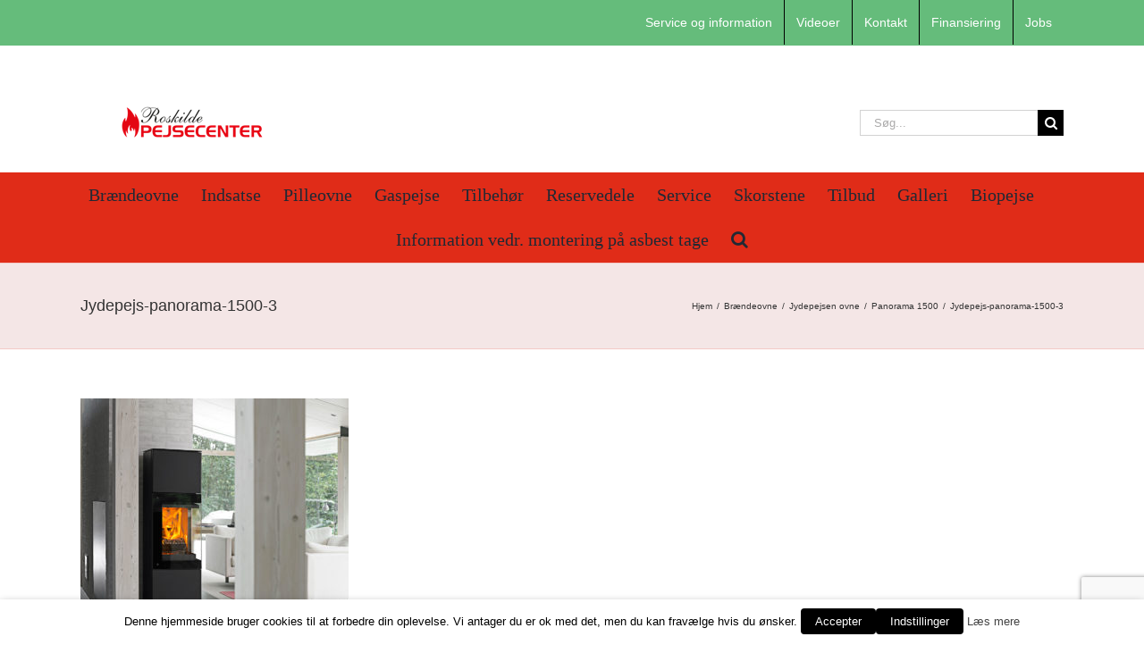

--- FILE ---
content_type: text/html; charset=UTF-8
request_url: https://roskildepejsecenter.dk/braendeovne/jydepejsen-ovne/panorama/jydepejs-panorama-1500-3/
body_size: 26051
content:
<!DOCTYPE html>
<html class="avada-html-layout-wide avada-html-header-position-top" lang="da-DK" prefix="og: http://ogp.me/ns# fb: http://ogp.me/ns/fb#">
<head>
	<meta http-equiv="X-UA-Compatible" content="IE=edge" />
	<meta http-equiv="Content-Type" content="text/html; charset=utf-8"/>
	<meta name="viewport" content="width=device-width, initial-scale=1" />
	<meta name='robots' content='index, follow, max-image-preview:large, max-snippet:-1, max-video-preview:-1' />
	<style>img:is([sizes="auto" i], [sizes^="auto," i]) { contain-intrinsic-size: 3000px 1500px }</style>
	
	<!-- This site is optimized with the Yoast SEO plugin v26.2 - https://yoast.com/wordpress/plugins/seo/ -->
	<title>Jydepejs-panorama-1500-3 - Roskilde Pejsecenter A/S</title>
	<link rel="canonical" href="https://roskildepejsecenter.dk/braendeovne/jydepejsen-ovne/panorama/jydepejs-panorama-1500-3/" />
	<meta property="og:locale" content="da_DK" />
	<meta property="og:type" content="article" />
	<meta property="og:title" content="Jydepejs-panorama-1500-3 - Roskilde Pejsecenter A/S" />
	<meta property="og:url" content="https://roskildepejsecenter.dk/braendeovne/jydepejsen-ovne/panorama/jydepejs-panorama-1500-3/" />
	<meta property="og:site_name" content="Roskilde Pejsecenter A/S" />
	<meta property="article:publisher" content="https://www.facebook.com/Roskilde-Pejsecenter-AS-131725226905860/" />
	<meta property="og:image" content="https://roskildepejsecenter.dk/braendeovne/jydepejsen-ovne/panorama/jydepejs-panorama-1500-3" />
	<meta property="og:image:width" content="1200" />
	<meta property="og:image:height" content="1200" />
	<meta property="og:image:type" content="image/jpeg" />
	<meta name="twitter:card" content="summary_large_image" />
	<script type="application/ld+json" class="yoast-schema-graph">{"@context":"https://schema.org","@graph":[{"@type":"WebPage","@id":"https://roskildepejsecenter.dk/braendeovne/jydepejsen-ovne/panorama/jydepejs-panorama-1500-3/","url":"https://roskildepejsecenter.dk/braendeovne/jydepejsen-ovne/panorama/jydepejs-panorama-1500-3/","name":"Jydepejs-panorama-1500-3 - Roskilde Pejsecenter A/S","isPartOf":{"@id":"https://roskildepejsecenter.dk/#website"},"primaryImageOfPage":{"@id":"https://roskildepejsecenter.dk/braendeovne/jydepejsen-ovne/panorama/jydepejs-panorama-1500-3/#primaryimage"},"image":{"@id":"https://roskildepejsecenter.dk/braendeovne/jydepejsen-ovne/panorama/jydepejs-panorama-1500-3/#primaryimage"},"thumbnailUrl":"https://roskildepejsecenter.dk/wp-content/uploads/2018/05/Jydepejs-panorama-1500-3.jpg","datePublished":"2018-05-22T12:03:54+00:00","breadcrumb":{"@id":"https://roskildepejsecenter.dk/braendeovne/jydepejsen-ovne/panorama/jydepejs-panorama-1500-3/#breadcrumb"},"inLanguage":"da-DK","potentialAction":[{"@type":"ReadAction","target":["https://roskildepejsecenter.dk/braendeovne/jydepejsen-ovne/panorama/jydepejs-panorama-1500-3/"]}]},{"@type":"ImageObject","inLanguage":"da-DK","@id":"https://roskildepejsecenter.dk/braendeovne/jydepejsen-ovne/panorama/jydepejs-panorama-1500-3/#primaryimage","url":"https://roskildepejsecenter.dk/wp-content/uploads/2018/05/Jydepejs-panorama-1500-3.jpg","contentUrl":"https://roskildepejsecenter.dk/wp-content/uploads/2018/05/Jydepejs-panorama-1500-3.jpg","width":1200,"height":1200},{"@type":"BreadcrumbList","@id":"https://roskildepejsecenter.dk/braendeovne/jydepejsen-ovne/panorama/jydepejs-panorama-1500-3/#breadcrumb","itemListElement":[{"@type":"ListItem","position":1,"name":"Hjem","item":"https://roskildepejsecenter.dk/"},{"@type":"ListItem","position":2,"name":"Brændeovne","item":"https://roskildepejsecenter.dk/braendeovne/"},{"@type":"ListItem","position":3,"name":"Jydepejsen ovne","item":"https://roskildepejsecenter.dk/braendeovne/jydepejsen-ovne/"},{"@type":"ListItem","position":4,"name":"Panorama 1500","item":"https://roskildepejsecenter.dk/braendeovne/jydepejsen-ovne/panorama/"},{"@type":"ListItem","position":5,"name":"Jydepejs-panorama-1500-3"}]},{"@type":"WebSite","@id":"https://roskildepejsecenter.dk/#website","url":"https://roskildepejsecenter.dk/","name":"Roskilde Pejsecenter A/S","description":"","publisher":{"@id":"https://roskildepejsecenter.dk/#organization"},"potentialAction":[{"@type":"SearchAction","target":{"@type":"EntryPoint","urlTemplate":"https://roskildepejsecenter.dk/?s={search_term_string}"},"query-input":{"@type":"PropertyValueSpecification","valueRequired":true,"valueName":"search_term_string"}}],"inLanguage":"da-DK"},{"@type":"Organization","@id":"https://roskildepejsecenter.dk/#organization","name":"Roskilde Pejsecenter","url":"https://roskildepejsecenter.dk/","logo":{"@type":"ImageObject","inLanguage":"da-DK","@id":"https://roskildepejsecenter.dk/#/schema/logo/image/","url":"https://roskildepejsecenter.dk/wp-content/uploads/2019/04/logo-rpc-500.png","contentUrl":"https://roskildepejsecenter.dk/wp-content/uploads/2019/04/logo-rpc-500.png","width":500,"height":100,"caption":"Roskilde Pejsecenter"},"image":{"@id":"https://roskildepejsecenter.dk/#/schema/logo/image/"},"sameAs":["https://www.facebook.com/Roskilde-Pejsecenter-AS-131725226905860/","https://www.youtube.com/user/RoskildePejsecenter"]}]}</script>
	<!-- / Yoast SEO plugin. -->


<link rel="alternate" type="application/rss+xml" title="Roskilde Pejsecenter A/S &raquo; Feed" href="https://roskildepejsecenter.dk/feed/" />
<link rel="alternate" type="application/rss+xml" title="Roskilde Pejsecenter A/S &raquo;-kommentar-feed" href="https://roskildepejsecenter.dk/comments/feed/" />
					<link rel="shortcut icon" href="https://roskildepejsecenter.dk/wp-content/uploads/2018/04/favicon.png" type="image/x-icon" />
		
					<!-- For iPhone -->
			<link rel="apple-touch-icon" href="https://roskildepejsecenter.dk/wp-content/uploads/2018/04/favicon.png">
		
		
					<!-- For iPad -->
			<link rel="apple-touch-icon" sizes="152x152" href="https://roskildepejsecenter.dk/wp-content/uploads/2018/04/favicon.png">
		
		
		
		<meta property="og:title" content="Jydepejs-panorama-1500-3"/>
		<meta property="og:type" content="article"/>
		<meta property="og:url" content="https://roskildepejsecenter.dk/braendeovne/jydepejsen-ovne/panorama/jydepejs-panorama-1500-3/"/>
		<meta property="og:site_name" content="Roskilde Pejsecenter A/S"/>
		<meta property="og:description" content=""/>

									<meta property="og:image" content="https://roskildepejsecenter.dk/wp-content/uploads/2018/04/logo-rpc-250.png"/>
									<!-- This site uses the Google Analytics by ExactMetrics plugin v8.9.0 - Using Analytics tracking - https://www.exactmetrics.com/ -->
							<script src="//www.googletagmanager.com/gtag/js?id=G-M981GCTRMS"  data-cfasync="false" data-wpfc-render="false" type="text/plain" data-cli-class="cli-blocker-script" data-cli-label="Google Tag Manager"  data-cli-script-type="non-necessary" data-cli-block="true" data-cli-block-if-ccpa-optout="false" data-cli-element-position="head" async></script>
			<script data-cfasync="false" data-wpfc-render="false" type="text/javascript">
				var em_version = '8.9.0';
				var em_track_user = true;
				var em_no_track_reason = '';
								var ExactMetricsDefaultLocations = {"page_location":"https:\/\/roskildepejsecenter.dk\/braendeovne\/jydepejsen-ovne\/panorama\/jydepejs-panorama-1500-3\/"};
								if ( typeof ExactMetricsPrivacyGuardFilter === 'function' ) {
					var ExactMetricsLocations = (typeof ExactMetricsExcludeQuery === 'object') ? ExactMetricsPrivacyGuardFilter( ExactMetricsExcludeQuery ) : ExactMetricsPrivacyGuardFilter( ExactMetricsDefaultLocations );
				} else {
					var ExactMetricsLocations = (typeof ExactMetricsExcludeQuery === 'object') ? ExactMetricsExcludeQuery : ExactMetricsDefaultLocations;
				}

								var disableStrs = [
										'ga-disable-G-M981GCTRMS',
									];

				/* Function to detect opted out users */
				function __gtagTrackerIsOptedOut() {
					for (var index = 0; index < disableStrs.length; index++) {
						if (document.cookie.indexOf(disableStrs[index] + '=true') > -1) {
							return true;
						}
					}

					return false;
				}

				/* Disable tracking if the opt-out cookie exists. */
				if (__gtagTrackerIsOptedOut()) {
					for (var index = 0; index < disableStrs.length; index++) {
						window[disableStrs[index]] = true;
					}
				}

				/* Opt-out function */
				function __gtagTrackerOptout() {
					for (var index = 0; index < disableStrs.length; index++) {
						document.cookie = disableStrs[index] + '=true; expires=Thu, 31 Dec 2099 23:59:59 UTC; path=/';
						window[disableStrs[index]] = true;
					}
				}

				if ('undefined' === typeof gaOptout) {
					function gaOptout() {
						__gtagTrackerOptout();
					}
				}
								window.dataLayer = window.dataLayer || [];

				window.ExactMetricsDualTracker = {
					helpers: {},
					trackers: {},
				};
				if (em_track_user) {
					function __gtagDataLayer() {
						dataLayer.push(arguments);
					}

					function __gtagTracker(type, name, parameters) {
						if (!parameters) {
							parameters = {};
						}

						if (parameters.send_to) {
							__gtagDataLayer.apply(null, arguments);
							return;
						}

						if (type === 'event') {
														parameters.send_to = exactmetrics_frontend.v4_id;
							var hookName = name;
							if (typeof parameters['event_category'] !== 'undefined') {
								hookName = parameters['event_category'] + ':' + name;
							}

							if (typeof ExactMetricsDualTracker.trackers[hookName] !== 'undefined') {
								ExactMetricsDualTracker.trackers[hookName](parameters);
							} else {
								__gtagDataLayer('event', name, parameters);
							}
							
						} else {
							__gtagDataLayer.apply(null, arguments);
						}
					}

					__gtagTracker('js', new Date());
					__gtagTracker('set', {
						'developer_id.dNDMyYj': true,
											});
					if ( ExactMetricsLocations.page_location ) {
						__gtagTracker('set', ExactMetricsLocations);
					}
										__gtagTracker('config', 'G-M981GCTRMS', {"forceSSL":"true"} );
										window.gtag = __gtagTracker;										(function () {
						/* https://developers.google.com/analytics/devguides/collection/analyticsjs/ */
						/* ga and __gaTracker compatibility shim. */
						var noopfn = function () {
							return null;
						};
						var newtracker = function () {
							return new Tracker();
						};
						var Tracker = function () {
							return null;
						};
						var p = Tracker.prototype;
						p.get = noopfn;
						p.set = noopfn;
						p.send = function () {
							var args = Array.prototype.slice.call(arguments);
							args.unshift('send');
							__gaTracker.apply(null, args);
						};
						var __gaTracker = function () {
							var len = arguments.length;
							if (len === 0) {
								return;
							}
							var f = arguments[len - 1];
							if (typeof f !== 'object' || f === null || typeof f.hitCallback !== 'function') {
								if ('send' === arguments[0]) {
									var hitConverted, hitObject = false, action;
									if ('event' === arguments[1]) {
										if ('undefined' !== typeof arguments[3]) {
											hitObject = {
												'eventAction': arguments[3],
												'eventCategory': arguments[2],
												'eventLabel': arguments[4],
												'value': arguments[5] ? arguments[5] : 1,
											}
										}
									}
									if ('pageview' === arguments[1]) {
										if ('undefined' !== typeof arguments[2]) {
											hitObject = {
												'eventAction': 'page_view',
												'page_path': arguments[2],
											}
										}
									}
									if (typeof arguments[2] === 'object') {
										hitObject = arguments[2];
									}
									if (typeof arguments[5] === 'object') {
										Object.assign(hitObject, arguments[5]);
									}
									if ('undefined' !== typeof arguments[1].hitType) {
										hitObject = arguments[1];
										if ('pageview' === hitObject.hitType) {
											hitObject.eventAction = 'page_view';
										}
									}
									if (hitObject) {
										action = 'timing' === arguments[1].hitType ? 'timing_complete' : hitObject.eventAction;
										hitConverted = mapArgs(hitObject);
										__gtagTracker('event', action, hitConverted);
									}
								}
								return;
							}

							function mapArgs(args) {
								var arg, hit = {};
								var gaMap = {
									'eventCategory': 'event_category',
									'eventAction': 'event_action',
									'eventLabel': 'event_label',
									'eventValue': 'event_value',
									'nonInteraction': 'non_interaction',
									'timingCategory': 'event_category',
									'timingVar': 'name',
									'timingValue': 'value',
									'timingLabel': 'event_label',
									'page': 'page_path',
									'location': 'page_location',
									'title': 'page_title',
									'referrer' : 'page_referrer',
								};
								for (arg in args) {
																		if (!(!args.hasOwnProperty(arg) || !gaMap.hasOwnProperty(arg))) {
										hit[gaMap[arg]] = args[arg];
									} else {
										hit[arg] = args[arg];
									}
								}
								return hit;
							}

							try {
								f.hitCallback();
							} catch (ex) {
							}
						};
						__gaTracker.create = newtracker;
						__gaTracker.getByName = newtracker;
						__gaTracker.getAll = function () {
							return [];
						};
						__gaTracker.remove = noopfn;
						__gaTracker.loaded = true;
						window['__gaTracker'] = __gaTracker;
					})();
									} else {
										console.log("");
					(function () {
						function __gtagTracker() {
							return null;
						}

						window['__gtagTracker'] = __gtagTracker;
						window['gtag'] = __gtagTracker;
					})();
									}
			</script>
			
							<!-- / Google Analytics by ExactMetrics -->
		<script type="text/javascript">
/* <![CDATA[ */
window._wpemojiSettings = {"baseUrl":"https:\/\/s.w.org\/images\/core\/emoji\/16.0.1\/72x72\/","ext":".png","svgUrl":"https:\/\/s.w.org\/images\/core\/emoji\/16.0.1\/svg\/","svgExt":".svg","source":{"concatemoji":"https:\/\/roskildepejsecenter.dk\/wp-includes\/js\/wp-emoji-release.min.js?ver=6.8.3"}};
/*! This file is auto-generated */
!function(s,n){var o,i,e;function c(e){try{var t={supportTests:e,timestamp:(new Date).valueOf()};sessionStorage.setItem(o,JSON.stringify(t))}catch(e){}}function p(e,t,n){e.clearRect(0,0,e.canvas.width,e.canvas.height),e.fillText(t,0,0);var t=new Uint32Array(e.getImageData(0,0,e.canvas.width,e.canvas.height).data),a=(e.clearRect(0,0,e.canvas.width,e.canvas.height),e.fillText(n,0,0),new Uint32Array(e.getImageData(0,0,e.canvas.width,e.canvas.height).data));return t.every(function(e,t){return e===a[t]})}function u(e,t){e.clearRect(0,0,e.canvas.width,e.canvas.height),e.fillText(t,0,0);for(var n=e.getImageData(16,16,1,1),a=0;a<n.data.length;a++)if(0!==n.data[a])return!1;return!0}function f(e,t,n,a){switch(t){case"flag":return n(e,"\ud83c\udff3\ufe0f\u200d\u26a7\ufe0f","\ud83c\udff3\ufe0f\u200b\u26a7\ufe0f")?!1:!n(e,"\ud83c\udde8\ud83c\uddf6","\ud83c\udde8\u200b\ud83c\uddf6")&&!n(e,"\ud83c\udff4\udb40\udc67\udb40\udc62\udb40\udc65\udb40\udc6e\udb40\udc67\udb40\udc7f","\ud83c\udff4\u200b\udb40\udc67\u200b\udb40\udc62\u200b\udb40\udc65\u200b\udb40\udc6e\u200b\udb40\udc67\u200b\udb40\udc7f");case"emoji":return!a(e,"\ud83e\udedf")}return!1}function g(e,t,n,a){var r="undefined"!=typeof WorkerGlobalScope&&self instanceof WorkerGlobalScope?new OffscreenCanvas(300,150):s.createElement("canvas"),o=r.getContext("2d",{willReadFrequently:!0}),i=(o.textBaseline="top",o.font="600 32px Arial",{});return e.forEach(function(e){i[e]=t(o,e,n,a)}),i}function t(e){var t=s.createElement("script");t.src=e,t.defer=!0,s.head.appendChild(t)}"undefined"!=typeof Promise&&(o="wpEmojiSettingsSupports",i=["flag","emoji"],n.supports={everything:!0,everythingExceptFlag:!0},e=new Promise(function(e){s.addEventListener("DOMContentLoaded",e,{once:!0})}),new Promise(function(t){var n=function(){try{var e=JSON.parse(sessionStorage.getItem(o));if("object"==typeof e&&"number"==typeof e.timestamp&&(new Date).valueOf()<e.timestamp+604800&&"object"==typeof e.supportTests)return e.supportTests}catch(e){}return null}();if(!n){if("undefined"!=typeof Worker&&"undefined"!=typeof OffscreenCanvas&&"undefined"!=typeof URL&&URL.createObjectURL&&"undefined"!=typeof Blob)try{var e="postMessage("+g.toString()+"("+[JSON.stringify(i),f.toString(),p.toString(),u.toString()].join(",")+"));",a=new Blob([e],{type:"text/javascript"}),r=new Worker(URL.createObjectURL(a),{name:"wpTestEmojiSupports"});return void(r.onmessage=function(e){c(n=e.data),r.terminate(),t(n)})}catch(e){}c(n=g(i,f,p,u))}t(n)}).then(function(e){for(var t in e)n.supports[t]=e[t],n.supports.everything=n.supports.everything&&n.supports[t],"flag"!==t&&(n.supports.everythingExceptFlag=n.supports.everythingExceptFlag&&n.supports[t]);n.supports.everythingExceptFlag=n.supports.everythingExceptFlag&&!n.supports.flag,n.DOMReady=!1,n.readyCallback=function(){n.DOMReady=!0}}).then(function(){return e}).then(function(){var e;n.supports.everything||(n.readyCallback(),(e=n.source||{}).concatemoji?t(e.concatemoji):e.wpemoji&&e.twemoji&&(t(e.twemoji),t(e.wpemoji)))}))}((window,document),window._wpemojiSettings);
/* ]]> */
</script>
<style id='wp-emoji-styles-inline-css' type='text/css'>

	img.wp-smiley, img.emoji {
		display: inline !important;
		border: none !important;
		box-shadow: none !important;
		height: 1em !important;
		width: 1em !important;
		margin: 0 0.07em !important;
		vertical-align: -0.1em !important;
		background: none !important;
		padding: 0 !important;
	}
</style>
<style id='classic-theme-styles-inline-css' type='text/css'>
/*! This file is auto-generated */
.wp-block-button__link{color:#fff;background-color:#32373c;border-radius:9999px;box-shadow:none;text-decoration:none;padding:calc(.667em + 2px) calc(1.333em + 2px);font-size:1.125em}.wp-block-file__button{background:#32373c;color:#fff;text-decoration:none}
</style>
<style id='filebird-block-filebird-gallery-style-inline-css' type='text/css'>
ul.filebird-block-filebird-gallery{margin:auto!important;padding:0!important;width:100%}ul.filebird-block-filebird-gallery.layout-grid{display:grid;grid-gap:20px;align-items:stretch;grid-template-columns:repeat(var(--columns),1fr);justify-items:stretch}ul.filebird-block-filebird-gallery.layout-grid li img{border:1px solid #ccc;box-shadow:2px 2px 6px 0 rgba(0,0,0,.3);height:100%;max-width:100%;-o-object-fit:cover;object-fit:cover;width:100%}ul.filebird-block-filebird-gallery.layout-masonry{-moz-column-count:var(--columns);-moz-column-gap:var(--space);column-gap:var(--space);-moz-column-width:var(--min-width);columns:var(--min-width) var(--columns);display:block;overflow:auto}ul.filebird-block-filebird-gallery.layout-masonry li{margin-bottom:var(--space)}ul.filebird-block-filebird-gallery li{list-style:none}ul.filebird-block-filebird-gallery li figure{height:100%;margin:0;padding:0;position:relative;width:100%}ul.filebird-block-filebird-gallery li figure figcaption{background:linear-gradient(0deg,rgba(0,0,0,.7),rgba(0,0,0,.3) 70%,transparent);bottom:0;box-sizing:border-box;color:#fff;font-size:.8em;margin:0;max-height:100%;overflow:auto;padding:3em .77em .7em;position:absolute;text-align:center;width:100%;z-index:2}ul.filebird-block-filebird-gallery li figure figcaption a{color:inherit}

</style>
<style id='global-styles-inline-css' type='text/css'>
:root{--wp--preset--aspect-ratio--square: 1;--wp--preset--aspect-ratio--4-3: 4/3;--wp--preset--aspect-ratio--3-4: 3/4;--wp--preset--aspect-ratio--3-2: 3/2;--wp--preset--aspect-ratio--2-3: 2/3;--wp--preset--aspect-ratio--16-9: 16/9;--wp--preset--aspect-ratio--9-16: 9/16;--wp--preset--color--black: #000000;--wp--preset--color--cyan-bluish-gray: #abb8c3;--wp--preset--color--white: #ffffff;--wp--preset--color--pale-pink: #f78da7;--wp--preset--color--vivid-red: #cf2e2e;--wp--preset--color--luminous-vivid-orange: #ff6900;--wp--preset--color--luminous-vivid-amber: #fcb900;--wp--preset--color--light-green-cyan: #7bdcb5;--wp--preset--color--vivid-green-cyan: #00d084;--wp--preset--color--pale-cyan-blue: #8ed1fc;--wp--preset--color--vivid-cyan-blue: #0693e3;--wp--preset--color--vivid-purple: #9b51e0;--wp--preset--gradient--vivid-cyan-blue-to-vivid-purple: linear-gradient(135deg,rgba(6,147,227,1) 0%,rgb(155,81,224) 100%);--wp--preset--gradient--light-green-cyan-to-vivid-green-cyan: linear-gradient(135deg,rgb(122,220,180) 0%,rgb(0,208,130) 100%);--wp--preset--gradient--luminous-vivid-amber-to-luminous-vivid-orange: linear-gradient(135deg,rgba(252,185,0,1) 0%,rgba(255,105,0,1) 100%);--wp--preset--gradient--luminous-vivid-orange-to-vivid-red: linear-gradient(135deg,rgba(255,105,0,1) 0%,rgb(207,46,46) 100%);--wp--preset--gradient--very-light-gray-to-cyan-bluish-gray: linear-gradient(135deg,rgb(238,238,238) 0%,rgb(169,184,195) 100%);--wp--preset--gradient--cool-to-warm-spectrum: linear-gradient(135deg,rgb(74,234,220) 0%,rgb(151,120,209) 20%,rgb(207,42,186) 40%,rgb(238,44,130) 60%,rgb(251,105,98) 80%,rgb(254,248,76) 100%);--wp--preset--gradient--blush-light-purple: linear-gradient(135deg,rgb(255,206,236) 0%,rgb(152,150,240) 100%);--wp--preset--gradient--blush-bordeaux: linear-gradient(135deg,rgb(254,205,165) 0%,rgb(254,45,45) 50%,rgb(107,0,62) 100%);--wp--preset--gradient--luminous-dusk: linear-gradient(135deg,rgb(255,203,112) 0%,rgb(199,81,192) 50%,rgb(65,88,208) 100%);--wp--preset--gradient--pale-ocean: linear-gradient(135deg,rgb(255,245,203) 0%,rgb(182,227,212) 50%,rgb(51,167,181) 100%);--wp--preset--gradient--electric-grass: linear-gradient(135deg,rgb(202,248,128) 0%,rgb(113,206,126) 100%);--wp--preset--gradient--midnight: linear-gradient(135deg,rgb(2,3,129) 0%,rgb(40,116,252) 100%);--wp--preset--font-size--small: 11.25px;--wp--preset--font-size--medium: 20px;--wp--preset--font-size--large: 22.5px;--wp--preset--font-size--x-large: 42px;--wp--preset--font-size--normal: 15px;--wp--preset--font-size--xlarge: 30px;--wp--preset--font-size--huge: 45px;--wp--preset--spacing--20: 0.44rem;--wp--preset--spacing--30: 0.67rem;--wp--preset--spacing--40: 1rem;--wp--preset--spacing--50: 1.5rem;--wp--preset--spacing--60: 2.25rem;--wp--preset--spacing--70: 3.38rem;--wp--preset--spacing--80: 5.06rem;--wp--preset--shadow--natural: 6px 6px 9px rgba(0, 0, 0, 0.2);--wp--preset--shadow--deep: 12px 12px 50px rgba(0, 0, 0, 0.4);--wp--preset--shadow--sharp: 6px 6px 0px rgba(0, 0, 0, 0.2);--wp--preset--shadow--outlined: 6px 6px 0px -3px rgba(255, 255, 255, 1), 6px 6px rgba(0, 0, 0, 1);--wp--preset--shadow--crisp: 6px 6px 0px rgba(0, 0, 0, 1);}:where(.is-layout-flex){gap: 0.5em;}:where(.is-layout-grid){gap: 0.5em;}body .is-layout-flex{display: flex;}.is-layout-flex{flex-wrap: wrap;align-items: center;}.is-layout-flex > :is(*, div){margin: 0;}body .is-layout-grid{display: grid;}.is-layout-grid > :is(*, div){margin: 0;}:where(.wp-block-columns.is-layout-flex){gap: 2em;}:where(.wp-block-columns.is-layout-grid){gap: 2em;}:where(.wp-block-post-template.is-layout-flex){gap: 1.25em;}:where(.wp-block-post-template.is-layout-grid){gap: 1.25em;}.has-black-color{color: var(--wp--preset--color--black) !important;}.has-cyan-bluish-gray-color{color: var(--wp--preset--color--cyan-bluish-gray) !important;}.has-white-color{color: var(--wp--preset--color--white) !important;}.has-pale-pink-color{color: var(--wp--preset--color--pale-pink) !important;}.has-vivid-red-color{color: var(--wp--preset--color--vivid-red) !important;}.has-luminous-vivid-orange-color{color: var(--wp--preset--color--luminous-vivid-orange) !important;}.has-luminous-vivid-amber-color{color: var(--wp--preset--color--luminous-vivid-amber) !important;}.has-light-green-cyan-color{color: var(--wp--preset--color--light-green-cyan) !important;}.has-vivid-green-cyan-color{color: var(--wp--preset--color--vivid-green-cyan) !important;}.has-pale-cyan-blue-color{color: var(--wp--preset--color--pale-cyan-blue) !important;}.has-vivid-cyan-blue-color{color: var(--wp--preset--color--vivid-cyan-blue) !important;}.has-vivid-purple-color{color: var(--wp--preset--color--vivid-purple) !important;}.has-black-background-color{background-color: var(--wp--preset--color--black) !important;}.has-cyan-bluish-gray-background-color{background-color: var(--wp--preset--color--cyan-bluish-gray) !important;}.has-white-background-color{background-color: var(--wp--preset--color--white) !important;}.has-pale-pink-background-color{background-color: var(--wp--preset--color--pale-pink) !important;}.has-vivid-red-background-color{background-color: var(--wp--preset--color--vivid-red) !important;}.has-luminous-vivid-orange-background-color{background-color: var(--wp--preset--color--luminous-vivid-orange) !important;}.has-luminous-vivid-amber-background-color{background-color: var(--wp--preset--color--luminous-vivid-amber) !important;}.has-light-green-cyan-background-color{background-color: var(--wp--preset--color--light-green-cyan) !important;}.has-vivid-green-cyan-background-color{background-color: var(--wp--preset--color--vivid-green-cyan) !important;}.has-pale-cyan-blue-background-color{background-color: var(--wp--preset--color--pale-cyan-blue) !important;}.has-vivid-cyan-blue-background-color{background-color: var(--wp--preset--color--vivid-cyan-blue) !important;}.has-vivid-purple-background-color{background-color: var(--wp--preset--color--vivid-purple) !important;}.has-black-border-color{border-color: var(--wp--preset--color--black) !important;}.has-cyan-bluish-gray-border-color{border-color: var(--wp--preset--color--cyan-bluish-gray) !important;}.has-white-border-color{border-color: var(--wp--preset--color--white) !important;}.has-pale-pink-border-color{border-color: var(--wp--preset--color--pale-pink) !important;}.has-vivid-red-border-color{border-color: var(--wp--preset--color--vivid-red) !important;}.has-luminous-vivid-orange-border-color{border-color: var(--wp--preset--color--luminous-vivid-orange) !important;}.has-luminous-vivid-amber-border-color{border-color: var(--wp--preset--color--luminous-vivid-amber) !important;}.has-light-green-cyan-border-color{border-color: var(--wp--preset--color--light-green-cyan) !important;}.has-vivid-green-cyan-border-color{border-color: var(--wp--preset--color--vivid-green-cyan) !important;}.has-pale-cyan-blue-border-color{border-color: var(--wp--preset--color--pale-cyan-blue) !important;}.has-vivid-cyan-blue-border-color{border-color: var(--wp--preset--color--vivid-cyan-blue) !important;}.has-vivid-purple-border-color{border-color: var(--wp--preset--color--vivid-purple) !important;}.has-vivid-cyan-blue-to-vivid-purple-gradient-background{background: var(--wp--preset--gradient--vivid-cyan-blue-to-vivid-purple) !important;}.has-light-green-cyan-to-vivid-green-cyan-gradient-background{background: var(--wp--preset--gradient--light-green-cyan-to-vivid-green-cyan) !important;}.has-luminous-vivid-amber-to-luminous-vivid-orange-gradient-background{background: var(--wp--preset--gradient--luminous-vivid-amber-to-luminous-vivid-orange) !important;}.has-luminous-vivid-orange-to-vivid-red-gradient-background{background: var(--wp--preset--gradient--luminous-vivid-orange-to-vivid-red) !important;}.has-very-light-gray-to-cyan-bluish-gray-gradient-background{background: var(--wp--preset--gradient--very-light-gray-to-cyan-bluish-gray) !important;}.has-cool-to-warm-spectrum-gradient-background{background: var(--wp--preset--gradient--cool-to-warm-spectrum) !important;}.has-blush-light-purple-gradient-background{background: var(--wp--preset--gradient--blush-light-purple) !important;}.has-blush-bordeaux-gradient-background{background: var(--wp--preset--gradient--blush-bordeaux) !important;}.has-luminous-dusk-gradient-background{background: var(--wp--preset--gradient--luminous-dusk) !important;}.has-pale-ocean-gradient-background{background: var(--wp--preset--gradient--pale-ocean) !important;}.has-electric-grass-gradient-background{background: var(--wp--preset--gradient--electric-grass) !important;}.has-midnight-gradient-background{background: var(--wp--preset--gradient--midnight) !important;}.has-small-font-size{font-size: var(--wp--preset--font-size--small) !important;}.has-medium-font-size{font-size: var(--wp--preset--font-size--medium) !important;}.has-large-font-size{font-size: var(--wp--preset--font-size--large) !important;}.has-x-large-font-size{font-size: var(--wp--preset--font-size--x-large) !important;}
:where(.wp-block-post-template.is-layout-flex){gap: 1.25em;}:where(.wp-block-post-template.is-layout-grid){gap: 1.25em;}
:where(.wp-block-columns.is-layout-flex){gap: 2em;}:where(.wp-block-columns.is-layout-grid){gap: 2em;}
:root :where(.wp-block-pullquote){font-size: 1.5em;line-height: 1.6;}
</style>
<link rel='stylesheet' id='cookie-law-info-css' href='https://roskildepejsecenter.dk/wp-content/plugins/webtoffee-gdpr-cookie-consent/public/css/cookie-law-info-public.css?ver=2.3.4' type='text/css' media='all' />
<link rel='stylesheet' id='cookie-law-info-gdpr-css' href='https://roskildepejsecenter.dk/wp-content/plugins/webtoffee-gdpr-cookie-consent/public/css/cookie-law-info-gdpr.css?ver=2.3.4' type='text/css' media='all' />
<style id='cookie-law-info-gdpr-inline-css' type='text/css'>
.cli-modal-content, .cli-tab-content { background-color: #ffffff; }.cli-privacy-content-text, .cli-modal .cli-modal-dialog, .cli-tab-container p, a.cli-privacy-readmore { color: #000000; }.cli-tab-header { background-color: #f2f2f2; }.cli-tab-header, .cli-tab-header a.cli-nav-link,span.cli-necessary-caption,.cli-switch .cli-slider:after { color: #000000; }.cli-switch .cli-slider:before { background-color: #ffffff; }.cli-switch input:checked + .cli-slider:before { background-color: #ffffff; }.cli-switch .cli-slider { background-color: #e3e1e8; }.cli-switch input:checked + .cli-slider { background-color: #28a745; }.cli-modal-close svg { fill: #000000; }.cli-tab-footer .wt-cli-privacy-accept-all-btn { background-color: #00acad; color: #ffffff}.cli-tab-footer .wt-cli-privacy-accept-btn { background-color: #00acad; color: #ffffff}.cli-tab-header a:before{ border-right: 1px solid #000000; border-bottom: 1px solid #000000; }
</style>
<!--[if IE]>
<link rel='stylesheet' id='avada-IE-css' href='https://roskildepejsecenter.dk/wp-content/themes/Avada/assets/css/dynamic/ie.min.css?ver=7.3' type='text/css' media='all' />
<style id='avada-IE-inline-css' type='text/css'>
.avada-select-parent .select-arrow{background-color:#ffffff}
.select-arrow{background-color:#ffffff}
</style>
<![endif]-->
<link rel='stylesheet' id='fusion-dynamic-css-css' href='https://roskildepejsecenter.dk/wp-content/uploads/fusion-styles/9b7489c5bc43c4ba8d830f986728935c.min.css?ver=3.3' type='text/css' media='all' />
<script type="text/javascript" src="https://roskildepejsecenter.dk/wp-content/plugins/google-analytics-dashboard-for-wp/assets/js/frontend-gtag.min.js?ver=8.9.0" id="exactmetrics-frontend-script-js" async="async" data-wp-strategy="async"></script>
<script data-cfasync="false" data-wpfc-render="false" type="text/javascript" id='exactmetrics-frontend-script-js-extra'>/* <![CDATA[ */
var exactmetrics_frontend = {"js_events_tracking":"true","download_extensions":"zip,mp3,mpeg,pdf,docx,pptx,xlsx,rar","inbound_paths":"[{\"path\":\"\\\/go\\\/\",\"label\":\"affiliate\"},{\"path\":\"\\\/recommend\\\/\",\"label\":\"affiliate\"}]","home_url":"https:\/\/roskildepejsecenter.dk","hash_tracking":"false","v4_id":"G-M981GCTRMS"};/* ]]> */
</script>
<script type="text/javascript" src="https://roskildepejsecenter.dk/wp-includes/js/jquery/jquery.min.js?ver=3.7.1" id="jquery-core-js"></script>
<script type="text/javascript" src="https://roskildepejsecenter.dk/wp-includes/js/jquery/jquery-migrate.min.js?ver=3.4.1" id="jquery-migrate-js"></script>
<script type="text/javascript" id="cookie-law-info-js-extra">
/* <![CDATA[ */
var Cli_Data = {"nn_cookie_ids":["third-party"],"non_necessary_cookies":[],"cookielist":{"non-necessary":{"id":47,"status":true,"title":"Ikke n\u00f8dvendig cookie","strict":false,"default_state":true,"ccpa_optout":false,"loadonstart":false}},"ajax_url":"https:\/\/roskildepejsecenter.dk\/wp-admin\/admin-ajax.php","current_lang":"da","security":"6630c67f23","eu_countries":["GB"],"geoIP":"disabled","use_custom_geolocation_api":"","custom_geolocation_api":"https:\/\/geoip.cookieyes.com\/geoip\/checker\/result.php","consentVersion":"1","strictlyEnabled":["necessary","obligatoire"],"cookieDomain":"","privacy_length":"250","ccpaEnabled":"","ccpaRegionBased":"","ccpaBarEnabled":"","ccpaType":"gdpr","triggerDomRefresh":""};
var log_object = {"ajax_url":"https:\/\/roskildepejsecenter.dk\/wp-admin\/admin-ajax.php"};
/* ]]> */
</script>
<script type="text/javascript" src="https://roskildepejsecenter.dk/wp-content/plugins/webtoffee-gdpr-cookie-consent/public/js/cookie-law-info-public.js?ver=2.3.4" id="cookie-law-info-js"></script>
<link rel="https://api.w.org/" href="https://roskildepejsecenter.dk/wp-json/" /><link rel="alternate" title="JSON" type="application/json" href="https://roskildepejsecenter.dk/wp-json/wp/v2/media/6059" /><link rel="EditURI" type="application/rsd+xml" title="RSD" href="https://roskildepejsecenter.dk/xmlrpc.php?rsd" />
<meta name="generator" content="WordPress 6.8.3" />
<link rel='shortlink' href='https://roskildepejsecenter.dk/?p=6059' />
<link rel="alternate" title="oEmbed (JSON)" type="application/json+oembed" href="https://roskildepejsecenter.dk/wp-json/oembed/1.0/embed?url=https%3A%2F%2Froskildepejsecenter.dk%2Fbraendeovne%2Fjydepejsen-ovne%2Fpanorama%2Fjydepejs-panorama-1500-3%2F" />
<link rel="alternate" title="oEmbed (XML)" type="text/xml+oembed" href="https://roskildepejsecenter.dk/wp-json/oembed/1.0/embed?url=https%3A%2F%2Froskildepejsecenter.dk%2Fbraendeovne%2Fjydepejsen-ovne%2Fpanorama%2Fjydepejs-panorama-1500-3%2F&#038;format=xml" />
<script type="text/javascript">
(function(url){
	if(/(?:Chrome\/26\.0\.1410\.63 Safari\/537\.31|WordfenceTestMonBot)/.test(navigator.userAgent)){ return; }
	var addEvent = function(evt, handler) {
		if (window.addEventListener) {
			document.addEventListener(evt, handler, false);
		} else if (window.attachEvent) {
			document.attachEvent('on' + evt, handler);
		}
	};
	var removeEvent = function(evt, handler) {
		if (window.removeEventListener) {
			document.removeEventListener(evt, handler, false);
		} else if (window.detachEvent) {
			document.detachEvent('on' + evt, handler);
		}
	};
	var evts = 'contextmenu dblclick drag dragend dragenter dragleave dragover dragstart drop keydown keypress keyup mousedown mousemove mouseout mouseover mouseup mousewheel scroll'.split(' ');
	var logHuman = function() {
		if (window.wfLogHumanRan) { return; }
		window.wfLogHumanRan = true;
		var wfscr = document.createElement('script');
		wfscr.type = 'text/javascript';
		wfscr.async = true;
		wfscr.src = url + '&r=' + Math.random();
		(document.getElementsByTagName('head')[0]||document.getElementsByTagName('body')[0]).appendChild(wfscr);
		for (var i = 0; i < evts.length; i++) {
			removeEvent(evts[i], logHuman);
		}
	};
	for (var i = 0; i < evts.length; i++) {
		addEvent(evts[i], logHuman);
	}
})('//roskildepejsecenter.dk/?wordfence_lh=1&hid=003C037D82032B4AD71E5B9D170CA0EF');
</script><style type="text/css" id="css-fb-visibility">@media screen and (max-width: 640px){body:not(.fusion-builder-ui-wireframe) .fusion-no-small-visibility{display:none !important;}body:not(.fusion-builder-ui-wireframe) .sm-text-align-center{text-align:center !important;}body:not(.fusion-builder-ui-wireframe) .sm-text-align-left{text-align:left !important;}body:not(.fusion-builder-ui-wireframe) .sm-text-align-right{text-align:right !important;}body:not(.fusion-builder-ui-wireframe) .sm-mx-auto{margin-left:auto !important;margin-right:auto !important;}body:not(.fusion-builder-ui-wireframe) .sm-ml-auto{margin-left:auto !important;}body:not(.fusion-builder-ui-wireframe) .sm-mr-auto{margin-right:auto !important;}body:not(.fusion-builder-ui-wireframe) .fusion-absolute-position-small{position:absolute;top:auto;width:100%;}}@media screen and (min-width: 641px) and (max-width: 1024px){body:not(.fusion-builder-ui-wireframe) .fusion-no-medium-visibility{display:none !important;}body:not(.fusion-builder-ui-wireframe) .md-text-align-center{text-align:center !important;}body:not(.fusion-builder-ui-wireframe) .md-text-align-left{text-align:left !important;}body:not(.fusion-builder-ui-wireframe) .md-text-align-right{text-align:right !important;}body:not(.fusion-builder-ui-wireframe) .md-mx-auto{margin-left:auto !important;margin-right:auto !important;}body:not(.fusion-builder-ui-wireframe) .md-ml-auto{margin-left:auto !important;}body:not(.fusion-builder-ui-wireframe) .md-mr-auto{margin-right:auto !important;}body:not(.fusion-builder-ui-wireframe) .fusion-absolute-position-medium{position:absolute;top:auto;width:100%;}}@media screen and (min-width: 1025px){body:not(.fusion-builder-ui-wireframe) .fusion-no-large-visibility{display:none !important;}body:not(.fusion-builder-ui-wireframe) .lg-text-align-center{text-align:center !important;}body:not(.fusion-builder-ui-wireframe) .lg-text-align-left{text-align:left !important;}body:not(.fusion-builder-ui-wireframe) .lg-text-align-right{text-align:right !important;}body:not(.fusion-builder-ui-wireframe) .lg-mx-auto{margin-left:auto !important;margin-right:auto !important;}body:not(.fusion-builder-ui-wireframe) .lg-ml-auto{margin-left:auto !important;}body:not(.fusion-builder-ui-wireframe) .lg-mr-auto{margin-right:auto !important;}body:not(.fusion-builder-ui-wireframe) .fusion-absolute-position-large{position:absolute;top:auto;width:100%;}}</style>		<style type="text/css" id="wp-custom-css">
			.contact_form input,.contact_form textarea,.contact_form select{border-radius:5px!important;}
.contact_form{background: #f6f6f6;padding: 30px 30px 1px;border-radius: 10px;}		</style>
				<script type="text/javascript">
			var doc = document.documentElement;
			doc.setAttribute( 'data-useragent', navigator.userAgent );
		</script>
		<meta name="google-site-verification" content="oeYNZSsnf-p4e-8Dbo-ijEyGNm4KkCNajH8qXNZg4lE" />

<!-- Global site tag (gtag.js) - Google Analytics -->
<script type="text/plain" data-cli-class="cli-blocker-script" data-cli-label="Google Tag Manager"  data-cli-script-type="non-necessary" data-cli-block="true" data-cli-block-if-ccpa-optout="false" data-cli-element-position="head" async src="https://www.googletagmanager.com/gtag/js?id=UA-100131108-1"></script>
<script>
  window.dataLayer = window.dataLayer || [];
  function gtag(){dataLayer.push(arguments);}
  gtag('js', new Date());

  gtag('config', 'UA-100131108-1');
</script>
	<!-- Google Tag Manager -->
<script type="text/plain" data-cli-class="cli-blocker-script" data-cli-label="Google Tag Manager"  data-cli-script-type="non-necessary" data-cli-block="true" data-cli-block-if-ccpa-optout="false" data-cli-element-position="head">(function(w,d,s,l,i){w[l]=w[l]||[];w[l].push({'gtm.start':
new Date().getTime(),event:'gtm.js'});var f=d.getElementsByTagName(s)[0],
j=d.createElement(s),dl=l!='dataLayer'?'&l='+l:'';j.async=true;j.src=
'https://www.googletagmanager.com/gtm.js?id='+i+dl;f.parentNode.insertBefore(j,f);
})(window,document,'script','dataLayer','GTM-5R38CLC');</script>
<!-- End Google Tag Manager --></head>

<body data-rsssl=1 class="attachment wp-singular attachment-template-default attachmentid-6059 attachment-jpeg wp-theme-Avada wp-child-theme-Avada-Child-Theme fusion-image-hovers fusion-pagination-sizing fusion-button_size-large fusion-button_type-flat fusion-button_span-no avada-image-rollover-circle-yes avada-image-rollover-yes avada-image-rollover-direction-left fusion-body ltr fusion-sticky-header no-tablet-sticky-header no-mobile-sticky-header no-mobile-slidingbar no-mobile-totop avada-has-rev-slider-styles fusion-disable-outline fusion-sub-menu-fade mobile-logo-pos-left layout-wide-mode avada-has-boxed-modal-shadow-none layout-scroll-offset-full avada-has-zero-margin-offset-top fusion-top-header menu-text-align-center mobile-menu-design-modern fusion-show-pagination-text fusion-header-layout-v4 avada-responsive avada-footer-fx-none avada-menu-highlight-style-bottombar fusion-search-form-classic fusion-main-menu-search-dropdown fusion-avatar-square avada-dropdown-styles avada-blog-layout-large avada-blog-archive-layout-large avada-header-shadow-no avada-menu-icon-position-left avada-has-megamenu-shadow avada-has-mainmenu-dropdown-divider avada-has-mobile-menu-search avada-has-main-nav-search-icon avada-has-breadcrumb-mobile-hidden avada-has-titlebar-bar_and_content avada-header-border-color-full-transparent avada-has-pagination-padding avada-flyout-menu-direction-fade avada-ec-views-v1">
		<a class="skip-link screen-reader-text" href="#content">Skip to content</a>

	<div id="boxed-wrapper">
		<div class="fusion-sides-frame"></div>
		<div id="wrapper" class="fusion-wrapper">
			<div id="home" style="position:relative;top:-1px;"></div>
			
			<header class="fusion-header-wrapper">
				<div class="fusion-header-v4 fusion-logo-alignment fusion-logo-left fusion-sticky-menu- fusion-sticky-logo- fusion-mobile-logo- fusion-sticky-menu-only fusion-header-menu-align-center fusion-mobile-menu-design-modern">
					
<div class="fusion-secondary-header">
	<div class="fusion-row">
							<div class="fusion-alignright">
				<nav class="fusion-secondary-menu" role="navigation" aria-label="Secondary Menu"><ul id="menu-top-menu" class="menu"><li  id="menu-item-4984"  class="menu-item menu-item-type-custom menu-item-object-custom menu-item-has-children menu-item-4984 fusion-dropdown-menu"  data-item-id="4984"><a  href="#" class="fusion-bottombar-highlight"><span class="menu-text">Service og information</span></a><ul class="sub-menu"><li  id="menu-item-4989"  class="menu-item menu-item-type-post_type menu-item-object-page menu-item-4989 fusion-dropdown-submenu" ><a  href="https://roskildepejsecenter.dk/gratis-konsulentbesoeg-tilbydes/" class="fusion-bottombar-highlight"><span>Gratis konsulentbesøg tilbydes</span></a></li><li  id="menu-item-4986"  class="menu-item menu-item-type-post_type menu-item-object-page menu-item-4986 fusion-dropdown-submenu" ><a  href="https://roskildepejsecenter.dk/servicebesoeg/" class="fusion-bottombar-highlight"><span>Servicebesøg</span></a></li><li  id="menu-item-4990"  class="menu-item menu-item-type-post_type menu-item-object-page menu-item-4990 fusion-dropdown-submenu" ><a  href="https://roskildepejsecenter.dk/montering/" class="fusion-bottombar-highlight"><span>Montering</span></a></li><li  id="menu-item-4991"  class="menu-item menu-item-type-post_type menu-item-object-page menu-item-4991 fusion-dropdown-submenu" ><a  href="https://roskildepejsecenter.dk/opakning-af-laager/" class="fusion-bottombar-highlight"><span>Ompakning af låger</span></a></li><li  id="menu-item-11384"  class="menu-item menu-item-type-post_type menu-item-object-page menu-item-11384 fusion-dropdown-submenu" ><a  href="https://roskildepejsecenter.dk/braendeovne-fra-foer-2003/" class="fusion-bottombar-highlight"><span>Brændeovne &#8211; regler ved ejerskifte</span></a></li><li  id="menu-item-4992"  class="menu-item menu-item-type-custom menu-item-object-custom menu-item-4992 fusion-dropdown-submenu" ><a  href="https://www.skorstensfejerlauget.dk/" class="fusion-bottombar-highlight"><span>Find din skortensfejer</span></a></li><li  id="menu-item-4985"  class="menu-item menu-item-type-post_type menu-item-object-page menu-item-4985 fusion-dropdown-submenu" ><a  href="https://roskildepejsecenter.dk/typiske-problemstillinger/" class="fusion-bottombar-highlight"><span>Typiske problemstillinger</span></a></li><li  id="menu-item-12094"  class="menu-item menu-item-type-post_type menu-item-object-page menu-item-12094 fusion-dropdown-submenu" ><a  href="https://roskildepejsecenter.dk/foer-dit-besoeg/" class="fusion-bottombar-highlight"><span>Før dit besøg i vores butik</span></a></li><li  id="menu-item-4997"  class="menu-item menu-item-type-post_type menu-item-object-page menu-item-4997 fusion-dropdown-submenu" ><a  href="https://roskildepejsecenter.dk/den-evige-debat/" class="fusion-bottombar-highlight"><span>Den evige miljø debat</span></a></li><li  id="menu-item-14617"  class="menu-item menu-item-type-post_type menu-item-object-page menu-item-14617 fusion-dropdown-submenu" ><a  href="https://roskildepejsecenter.dk/privatlivspolitik/" class="fusion-bottombar-highlight"><span>Privatlivspolitik</span></a></li></ul></li><li  id="menu-item-4996"  class="menu-item menu-item-type-custom menu-item-object-custom menu-item-has-children menu-item-4996 fusion-dropdown-menu"  data-item-id="4996"><a  href="#" class="fusion-bottombar-highlight"><span class="menu-text">Videoer</span></a><ul class="sub-menu"><li  id="menu-item-4993"  class="menu-item menu-item-type-post_type menu-item-object-page menu-item-4993 fusion-dropdown-submenu" ><a  href="https://roskildepejsecenter.dk/video-om-vedligeholdelse-af-din-braendeovn/" class="fusion-bottombar-highlight"><span>Video om vedligeholdelse af brændeovne</span></a></li><li  id="menu-item-4994"  class="menu-item menu-item-type-post_type menu-item-object-page menu-item-4994 fusion-dropdown-submenu" ><a  href="https://roskildepejsecenter.dk/video-om-fyringsvejledning/" class="fusion-bottombar-highlight"><span>Video om fyringsvejledning</span></a></li><li  id="menu-item-4995"  class="menu-item menu-item-type-post_type menu-item-object-page menu-item-4995 fusion-dropdown-submenu" ><a  href="https://roskildepejsecenter.dk/video-vaerd-at-vide-om-braendeovne/" class="fusion-bottombar-highlight"><span>Video – værd at vide om brændeovne</span></a></li></ul></li><li  id="menu-item-4999"  class="menu-item menu-item-type-post_type menu-item-object-page menu-item-has-children menu-item-4999 fusion-dropdown-menu"  data-item-id="4999"><a  href="https://roskildepejsecenter.dk/kontakt/" class="fusion-bottombar-highlight"><span class="menu-text">Kontakt</span></a><ul class="sub-menu"><li  id="menu-item-4988"  class="menu-item menu-item-type-post_type menu-item-object-page menu-item-4988 fusion-dropdown-submenu" ><a  href="https://roskildepejsecenter.dk/om-roskilde-pejsecenter/" class="fusion-bottombar-highlight"><span>Om os</span></a></li><li  id="menu-item-5000"  class="menu-item menu-item-type-post_type menu-item-object-page menu-item-5000 fusion-dropdown-submenu" ><a  href="https://roskildepejsecenter.dk/aabningstider/" class="fusion-bottombar-highlight"><span>Åbningstider</span></a></li></ul></li><li  id="menu-item-4998"  class="menu-item menu-item-type-post_type menu-item-object-page menu-item-4998"  data-item-id="4998"><a  href="https://roskildepejsecenter.dk/finansiering/" class="fusion-bottombar-highlight"><span class="menu-text">Finansiering</span></a></li><li  id="menu-item-7080"  class="menu-item menu-item-type-post_type menu-item-object-page menu-item-7080"  data-item-id="7080"><a  href="https://roskildepejsecenter.dk/job-i-roskilde-pejsecenter/" class="fusion-bottombar-highlight"><span class="menu-text">Jobs</span></a></li></ul></nav><nav class="fusion-mobile-nav-holder fusion-mobile-menu-text-align-left" aria-label="Secondary Mobile Menu"></nav>			</div>
			</div>
</div>
<div class="fusion-header-sticky-height"></div>
<div class="fusion-sticky-header-wrapper"> <!-- start fusion sticky header wrapper -->
	<div class="fusion-header">
		<div class="fusion-row">
							<div class="fusion-logo" data-margin-top="31px" data-margin-bottom="0px" data-margin-left="0px" data-margin-right="0px">
			<a class="fusion-logo-link"  href="https://roskildepejsecenter.dk/" >

						<!-- standard logo -->
			<img src="https://roskildepejsecenter.dk/wp-content/uploads/2018/04/logo-rpc-250.png" srcset="https://roskildepejsecenter.dk/wp-content/uploads/2018/04/logo-rpc-250.png 1x, https://roskildepejsecenter.dk/wp-content/uploads/2018/04/logo-rpc-500.png 2x" width="250" height="50" style="max-height:50px;height:auto;" alt="Roskilde Pejsecenter A/S Logo" data-retina_logo_url="https://roskildepejsecenter.dk/wp-content/uploads/2018/04/logo-rpc-500.png" class="fusion-standard-logo" />

			
					</a>
		
<div class="fusion-header-content-3-wrapper">
			<div class="fusion-secondary-menu-search">
					<form role="search" class="searchform fusion-search-form  fusion-search-form-classic" method="get" action="https://roskildepejsecenter.dk/">
			<div class="fusion-search-form-content">

				
				<div class="fusion-search-field search-field">
					<label><span class="screen-reader-text">Søg efter:</span>
													<input type="search" value="" name="s" class="s" placeholder="Søg..." required aria-required="true" aria-label="Søg..."/>
											</label>
				</div>
				<div class="fusion-search-button search-button">
					<input type="submit" class="fusion-search-submit searchsubmit" aria-label="Søg" value="&#xf002;" />
									</div>

				
			</div>


			
		</form>
				</div>
	</div>
</div>
								<div class="fusion-mobile-menu-icons">
							<a href="#" class="fusion-icon fusion-icon-bars" aria-label="Toggle mobile menu" aria-expanded="false"></a>
		
					<a href="#" class="fusion-icon fusion-icon-search" aria-label="Toggle mobile search"></a>
		
		
			</div>
			
					</div>
	</div>
	<div class="fusion-secondary-main-menu">
		<div class="fusion-row">
			<nav class="fusion-main-menu" aria-label="Main Menu"><ul id="menu-hovedmenu" class="fusion-menu"><li  id="menu-item-5444"  class="menu-item menu-item-type-post_type menu-item-object-page menu-item-has-children menu-item-5444 fusion-dropdown-menu"  data-item-id="5444"><a  href="https://roskildepejsecenter.dk/braendeovne/" class="fusion-bottombar-highlight"><span class="menu-text">Brændeovne</span></a><ul class="sub-menu"><li  id="menu-item-5477"  class="menu-item menu-item-type-post_type menu-item-object-page menu-item-has-children menu-item-5477 fusion-dropdown-submenu" ><a  href="https://roskildepejsecenter.dk/braendeovne/contura-ovne/" class="fusion-bottombar-highlight"><span>Contura Brændeovne</span></a><ul class="sub-menu"><li  id="menu-item-14116"  class="menu-item menu-item-type-post_type menu-item-object-page menu-item-14116" ><a  href="https://roskildepejsecenter.dk/braendeovne/contura-ovne/contura-210/" class="fusion-bottombar-highlight"><span>Contura 210</span></a></li><li  id="menu-item-3742"  class="menu-item menu-item-type-post_type menu-item-object-page menu-item-3742" ><a  href="https://roskildepejsecenter.dk/braendeovne/contura-ovne/contura-310-braendeovn/" class="fusion-bottombar-highlight"><span>Contura 310</span></a></li><li  id="menu-item-958"  class="menu-item menu-item-type-post_type menu-item-object-page menu-item-958" ><a  href="https://roskildepejsecenter.dk/braendeovne/contura-ovne/contura-braendeovn-510-style/" class="fusion-bottombar-highlight"><span>Contura 510 Style</span></a></li><li  id="menu-item-964"  class="menu-item menu-item-type-post_type menu-item-object-page menu-item-964" ><a  href="https://roskildepejsecenter.dk/braendeovne/contura-ovne/contura-braendeovn-556-style/" class="fusion-bottombar-highlight"><span>Contura 556 Style</span></a></li><li  id="menu-item-8237"  class="menu-item menu-item-type-post_type menu-item-object-page menu-item-8237" ><a  href="https://roskildepejsecenter.dk/contura-556-g-style/" class="fusion-bottombar-highlight"><span>Contura 556 G-style</span></a></li><li  id="menu-item-14184"  class="menu-item menu-item-type-post_type menu-item-object-page menu-item-14184" ><a  href="https://roskildepejsecenter.dk/braendeovne/contura-ovne/contura-556-connect/" class="fusion-bottombar-highlight"><span>Contura 556 Connect</span></a></li><li  id="menu-item-3830"  class="menu-item menu-item-type-post_type menu-item-object-page menu-item-3830" ><a  href="https://roskildepejsecenter.dk/braendeovne/contura-ovne/contura-610-style-braendeovn/" class="fusion-bottombar-highlight"><span>Contura 610 style</span></a></li><li  id="menu-item-1273"  class="menu-item menu-item-type-post_type menu-item-object-page menu-item-1273" ><a  href="https://roskildepejsecenter.dk/braendeovne/contura-ovne/contura-braendeovn-810-style/" class="fusion-bottombar-highlight"><span>Contura 810 Style</span></a></li><li  id="menu-item-975"  class="menu-item menu-item-type-post_type menu-item-object-page menu-item-975" ><a  href="https://roskildepejsecenter.dk/braendeovne/contura-ovne/contura-856-style/" class="fusion-bottombar-highlight"><span>Contura 856 Style</span></a></li><li  id="menu-item-13284"  class="menu-item menu-item-type-post_type menu-item-object-page menu-item-13284" ><a  href="https://roskildepejsecenter.dk/braendeovne/contura-ovne/contura-856-g-style/" class="fusion-bottombar-highlight"><span>Contura 856 G-Style</span></a></li><li  id="menu-item-9880"  class="menu-item menu-item-type-post_type menu-item-object-page menu-item-9880" ><a  href="https://roskildepejsecenter.dk/contura-braendeovn-810w-style-vaeghaengt/" class="fusion-bottombar-highlight"><span>Contura 810W Style væghængt</span></a></li><li  id="menu-item-3488"  class="menu-item menu-item-type-post_type menu-item-object-page menu-item-3488" ><a  href="https://roskildepejsecenter.dk/braendeovne/contura-ovne/contura-braendeovn-856w-style-vaeghaengt/" class="fusion-bottombar-highlight"><span>Contura 856W Style væghængt</span></a></li><li  id="menu-item-14631"  class="menu-item menu-item-type-post_type menu-item-object-page menu-item-14631" ><a  href="https://roskildepejsecenter.dk/braendeovne/contura-ovne/contura-910-956/" class="fusion-bottombar-highlight"><span>Contura 910 / 956</span></a></li><li  id="menu-item-7063"  class="menu-item menu-item-type-post_type menu-item-object-page menu-item-7063" ><a  href="https://roskildepejsecenter.dk/braendeovne/contura-ovne/contura-586-braendeovn-paa-piedestal/" class="fusion-bottombar-highlight"><span>Contura 586 pidestal ovn</span></a></li><li  id="menu-item-13350"  class="menu-item menu-item-type-post_type menu-item-object-page menu-item-13350" ><a  href="https://roskildepejsecenter.dk/braendeovne/contura-ovne/contura-870-886-braendeovn-paa-piedestal/" class="fusion-bottombar-highlight"><span>Contura 870/886 piedestal ovn</span></a></li><li  id="menu-item-992"  class="menu-item menu-item-type-post_type menu-item-object-page menu-item-992" ><a  href="https://roskildepejsecenter.dk/braendeovne/contura-ovne/contura-elementpejse/" class="fusion-bottombar-highlight"><span>Contura Elementpejse</span></a></li></ul></li><li  id="menu-item-5505"  class="menu-item menu-item-type-post_type menu-item-object-page menu-item-has-children menu-item-5505 fusion-dropdown-submenu" ><a  href="https://roskildepejsecenter.dk/braendeovne/hwam-ovne/" class="fusion-bottombar-highlight"><span>HWAM Brændeovne</span></a><ul class="sub-menu"><li  id="menu-item-1125"  class="menu-item menu-item-type-post_type menu-item-object-page menu-item-1125" ><a  href="https://roskildepejsecenter.dk/braendeovne/hwam-ovne/hwam-braendeovne-2600-serien/" class="fusion-bottombar-highlight"><span>Hwam 2600 serien</span></a></li><li  id="menu-item-1194"  class="menu-item menu-item-type-post_type menu-item-object-page menu-item-1194" ><a  href="https://roskildepejsecenter.dk/braendeovne/hwam-ovne/hwam-braendeovne-3100-serien/" class="fusion-bottombar-highlight"><span>hwam 3100 serien</span></a></li><li  id="menu-item-1980"  class="menu-item menu-item-type-post_type menu-item-object-page menu-item-1980" ><a  href="https://roskildepejsecenter.dk/braendeovne/hwam-ovne/hwam-braendeovn-3420c/" class="fusion-bottombar-highlight"><span>Hwam 3420c</span></a></li><li  id="menu-item-1369"  class="menu-item menu-item-type-post_type menu-item-object-page menu-item-1369" ><a  href="https://roskildepejsecenter.dk/braendeovne/hwam-ovne/hwam-braendeovne-3500-serien/" class="fusion-bottombar-highlight"><span>Hwam 3500 serien</span></a></li><li  id="menu-item-1153"  class="menu-item menu-item-type-post_type menu-item-object-page menu-item-1153" ><a  href="https://roskildepejsecenter.dk/braendeovne/hwam-ovne/hwam-braendeovne-3600-serien/" class="fusion-bottombar-highlight"><span>Hwam 3600 serien</span></a></li><li  id="menu-item-10184"  class="menu-item menu-item-type-post_type menu-item-object-page menu-item-10184" ><a  href="https://roskildepejsecenter.dk/hwam-braendeovn-3740/" class="fusion-bottombar-highlight"><span>HWAM 3740</span></a></li><li  id="menu-item-1205"  class="menu-item menu-item-type-post_type menu-item-object-page menu-item-1205" ><a  href="https://roskildepejsecenter.dk/braendeovne/hwam-ovne/hwam-braendeovne-4500-serien/" class="fusion-bottombar-highlight"><span>Hwam 4500 Serien</span></a></li><li  id="menu-item-1210"  class="menu-item menu-item-type-post_type menu-item-object-page menu-item-1210" ><a  href="https://roskildepejsecenter.dk/braendeovne/hwam-ovne/hwam-braendeovne-4600-serien/" class="fusion-bottombar-highlight"><span>Hwam 4600 Serien</span></a></li><li  id="menu-item-9934"  class="menu-item menu-item-type-post_type menu-item-object-page menu-item-9934" ><a  href="https://roskildepejsecenter.dk/hwam-5530-braendeovn/" class="fusion-bottombar-highlight"><span>HWAM 5530</span></a></li></ul></li><li  id="menu-item-5541"  class="menu-item menu-item-type-post_type menu-item-object-page menu-item-has-children menu-item-5541 fusion-dropdown-submenu" ><a  href="https://roskildepejsecenter.dk/braendeovne/jydepejsen-ovne/" class="fusion-bottombar-highlight"><span>Jydepejsen ovne</span></a><ul class="sub-menu"><li  id="menu-item-1505"  class="menu-item menu-item-type-post_type menu-item-object-page menu-item-1505" ><a  href="https://roskildepejsecenter.dk/braendeovne/jydepejsen-ovne/bella/" class="fusion-bottombar-highlight"><span>Bella</span></a></li><li  id="menu-item-1508"  class="menu-item menu-item-type-post_type menu-item-object-page menu-item-1508" ><a  href="https://roskildepejsecenter.dk/braendeovne/jydepejsen-ovne/cosmo/" class="fusion-bottombar-highlight"><span>Cosmo</span></a></li><li  id="menu-item-10403"  class="menu-item menu-item-type-post_type menu-item-object-page menu-item-10403" ><a  href="https://roskildepejsecenter.dk/jydepejsen-cozy-braendeovn/" class="fusion-bottombar-highlight"><span>Cozy</span></a></li><li  id="menu-item-6954"  class="menu-item menu-item-type-post_type menu-item-object-page menu-item-6954" ><a  href="https://roskildepejsecenter.dk/jydepejsen-cubic-braendeovne/" class="fusion-bottombar-highlight"><span>Cubic</span></a></li><li  id="menu-item-1507"  class="menu-item menu-item-type-post_type menu-item-object-page menu-item-1507" ><a  href="https://roskildepejsecenter.dk/braendeovne/jydepejsen-ovne/jydepejsen-elegance/" class="fusion-bottombar-highlight"><span>Elegance</span></a></li><li  id="menu-item-6964"  class="menu-item menu-item-type-post_type menu-item-object-page menu-item-6964" ><a  href="https://roskildepejsecenter.dk/jydepejsen-mido-braendeovn/" class="fusion-bottombar-highlight"><span>Mido</span></a></li><li  id="menu-item-1506"  class="menu-item menu-item-type-post_type menu-item-object-page menu-item-1506" ><a  href="https://roskildepejsecenter.dk/braendeovne/jydepejsen-ovne/omega/" class="fusion-bottombar-highlight"><span>Omega</span></a></li><li  id="menu-item-12195"  class="menu-item menu-item-type-post_type menu-item-object-page menu-item-12195" ><a  href="https://roskildepejsecenter.dk/jydepejsen-orion/" class="fusion-bottombar-highlight"><span>Orion</span></a></li><li  id="menu-item-1504"  class="menu-item menu-item-type-post_type menu-item-object-page menu-item-1504" ><a  href="https://roskildepejsecenter.dk/braendeovne/jydepejsen-ovne/panorama/" class="fusion-bottombar-highlight"><span>Panorama 1500</span></a></li><li  id="menu-item-2250"  class="menu-item menu-item-type-post_type menu-item-object-page menu-item-2250" ><a  href="https://roskildepejsecenter.dk/braendeovne/jydepejsen-ovne/jydepejsen-senza/" class="fusion-bottombar-highlight"><span>Senza</span></a></li><li  id="menu-item-1503"  class="menu-item menu-item-type-post_type menu-item-object-page menu-item-1503" ><a  href="https://roskildepejsecenter.dk/braendeovne/jydepejsen-ovne/troja/" class="fusion-bottombar-highlight"><span>Troja</span></a></li><li  id="menu-item-8758"  class="menu-item menu-item-type-post_type menu-item-object-page menu-item-8758" ><a  href="https://roskildepejsecenter.dk/braendeovne/jydepejsen-ovne/zeta/" class="fusion-bottombar-highlight"><span>Zeta</span></a></li></ul></li><li  id="menu-item-5561"  class="menu-item menu-item-type-post_type menu-item-object-page menu-item-has-children menu-item-5561 fusion-dropdown-submenu" ><a  href="https://roskildepejsecenter.dk/braendeovne/lotus-ovne/" class="fusion-bottombar-highlight"><span>Lotus brændeovne</span></a><ul class="sub-menu"><li  id="menu-item-2060"  class="menu-item menu-item-type-post_type menu-item-object-page menu-item-2060" ><a  href="https://roskildepejsecenter.dk/braendeovne/lotus-ovne/2000-serien/" class="fusion-bottombar-highlight"><span>Lotus 2000 Serien</span></a></li><li  id="menu-item-7430"  class="menu-item menu-item-type-post_type menu-item-object-page menu-item-7430" ><a  href="https://roskildepejsecenter.dk/lotus-jubilee-20/" class="fusion-bottombar-highlight"><span>Lotus Jubilee 20/Base</span></a></li><li  id="menu-item-4218"  class="menu-item menu-item-type-post_type menu-item-object-page menu-item-4218" ><a  href="https://roskildepejsecenter.dk/braendeovne/lotus-ovne/lotus-braendeovn-jubilee-25/" class="fusion-bottombar-highlight"><span>Lotus Jubilee 25</span></a></li><li  id="menu-item-2061"  class="menu-item menu-item-type-post_type menu-item-object-page menu-item-2061" ><a  href="https://roskildepejsecenter.dk/braendeovne/lotus-ovne/braendeovn-jubilee35/" class="fusion-bottombar-highlight"><span>Lotus Jubilee 35</span></a></li><li  id="menu-item-2064"  class="menu-item menu-item-type-post_type menu-item-object-page menu-item-2064" ><a  href="https://roskildepejsecenter.dk/braendeovne/lotus-ovne/lotus-liva-braendeovne/" class="fusion-bottombar-highlight"><span>Lotus Liva serien</span></a></li><li  id="menu-item-6835"  class="menu-item menu-item-type-post_type menu-item-object-page menu-item-6835" ><a  href="https://roskildepejsecenter.dk/braendeovne/lotus-ovne/lotus-braendeovne-living-serien/" class="fusion-bottombar-highlight"><span>Lotus Living serien</span></a></li><li  id="menu-item-2059"  class="menu-item menu-item-type-post_type menu-item-object-page menu-item-2059" ><a  href="https://roskildepejsecenter.dk/braendeovne/lotus-ovne/lotus-braendeovn-m-serien/" class="fusion-bottombar-highlight"><span>Lotus M Serien</span></a></li><li  id="menu-item-10301"  class="menu-item menu-item-type-post_type menu-item-object-page menu-item-10301" ><a  href="https://roskildepejsecenter.dk/lotus-braendeovn-maestro-serien/" class="fusion-bottombar-highlight"><span>Lotus Maestro serien</span></a></li><li  id="menu-item-8008"  class="menu-item menu-item-type-post_type menu-item-object-page menu-item-8008" ><a  href="https://roskildepejsecenter.dk/lotus-mondo-3/" class="fusion-bottombar-highlight"><span>Lotus Mondo 3</span></a></li><li  id="menu-item-2062"  class="menu-item menu-item-type-post_type menu-item-object-page menu-item-2062" ><a  href="https://roskildepejsecenter.dk/braendeovne/lotus-ovne/lotus-braendeovn-mira-serien/" class="fusion-bottombar-highlight"><span>Lotus Mira Serien</span></a></li><li  id="menu-item-2063"  class="menu-item menu-item-type-post_type menu-item-object-page menu-item-2063" ><a  href="https://roskildepejsecenter.dk/braendeovne/lotus-ovne/lotus-braendeovne-prio-serien/" class="fusion-bottombar-highlight"><span>Lotus Prio Serien</span></a></li><li  id="menu-item-4176"  class="menu-item menu-item-type-post_type menu-item-object-page menu-item-4176" ><a  href="https://roskildepejsecenter.dk/braendeovne/lotus-ovne/lotus-prestige-braendeovn/" class="fusion-bottombar-highlight"><span>Lotus Prestige</span></a></li><li  id="menu-item-10321"  class="menu-item menu-item-type-post_type menu-item-object-page menu-item-10321" ><a  href="https://roskildepejsecenter.dk/lotus-braendeovn-qm-40/" class="fusion-bottombar-highlight"><span>Lotus QM 40</span></a></li></ul></li><li  id="menu-item-2487"  class="menu-item menu-item-type-post_type menu-item-object-page menu-item-2487 fusion-dropdown-submenu" ><a  href="https://roskildepejsecenter.dk/braendeovne/meteor-braendeovne/" class="fusion-bottombar-highlight"><span>Meteor brændeovne</span></a></li><li  id="menu-item-5586"  class="menu-item menu-item-type-post_type menu-item-object-page menu-item-has-children menu-item-5586 fusion-dropdown-submenu" ><a  href="https://roskildepejsecenter.dk/braendeovne/morsoe-kategori/" class="fusion-bottombar-highlight"><span>Morsø brændeovne</span></a><ul class="sub-menu"><li  id="menu-item-2733"  class="menu-item menu-item-type-post_type menu-item-object-page menu-item-2733" ><a  href="https://roskildepejsecenter.dk/braendeovne/morsoe-kategori/morsoe-outdoor-collection/" class="fusion-bottombar-highlight"><span>Morsø Outdoor &#8211; Udeovne og grille</span></a></li><li  id="menu-item-5597"  class="menu-item menu-item-type-post_type menu-item-object-page menu-item-has-children menu-item-5597" ><a  href="https://roskildepejsecenter.dk/braendeovne/morsoe-kategori/morsoe-braendeovne/" class="fusion-bottombar-highlight"><span>Morsø brændeovne</span></a><ul class="sub-menu"><li  id="menu-item-3073"  class="menu-item menu-item-type-post_type menu-item-object-page menu-item-3073" ><a  href="https://roskildepejsecenter.dk/braendeovne/morsoe-kategori/morsoe-braendeovne/morsoe-klassiske-ovne/" class="fusion-bottombar-highlight"><span>Morsø klassiske ovne</span></a></li><li  id="menu-item-3072"  class="menu-item menu-item-type-post_type menu-item-object-page menu-item-3072" ><a  href="https://roskildepejsecenter.dk/braendeovne/morsoe-kategori/morsoe-braendeovne/morsoe-6800-serien/" class="fusion-bottombar-highlight"><span>Morsø 6800 serien</span></a></li><li  id="menu-item-8049"  class="menu-item menu-item-type-post_type menu-item-object-page menu-item-8049" ><a  href="https://roskildepejsecenter.dk/morsoe-7300-serien/" class="fusion-bottombar-highlight"><span>Morsø 7300 serien</span></a></li><li  id="menu-item-4695"  class="menu-item menu-item-type-post_type menu-item-object-page menu-item-4695" ><a  href="https://roskildepejsecenter.dk/braendeovne/morsoe-kategori/morsoe-braendeovne/morsoe-7400-serien/" class="fusion-bottombar-highlight"><span>Morsø 7400 serien</span></a></li><li  id="menu-item-3070"  class="menu-item menu-item-type-post_type menu-item-object-page menu-item-3070" ><a  href="https://roskildepejsecenter.dk/braendeovne/morsoe-kategori/morsoe-braendeovne/morsoe-7900-serien/" class="fusion-bottombar-highlight"><span>Morsø 7900 serien</span></a></li><li  id="menu-item-3071"  class="menu-item menu-item-type-post_type menu-item-object-page menu-item-3071" ><a  href="https://roskildepejsecenter.dk/braendeovne/morsoe-kategori/morsoe-braendeovne/morsoe-8800-serien/" class="fusion-bottombar-highlight"><span>Morsø 8800 serien</span></a></li></ul></li></ul></li><li  id="menu-item-5614"  class="menu-item menu-item-type-post_type menu-item-object-page menu-item-has-children menu-item-5614 fusion-dropdown-submenu" ><a  href="https://roskildepejsecenter.dk/braendeovne/rais-ovne/" class="fusion-bottombar-highlight"><span>Rais brændeovne</span></a><ul class="sub-menu"><li  id="menu-item-1935"  class="menu-item menu-item-type-post_type menu-item-object-page menu-item-1935" ><a  href="https://roskildepejsecenter.dk/braendeovne/rais-ovne/rais-bionic-fire-braendeovn/" class="fusion-bottombar-highlight"><span>Rais Bionic Fire</span></a></li><li  id="menu-item-11382"  class="menu-item menu-item-type-post_type menu-item-object-page menu-item-11382" ><a  href="https://roskildepejsecenter.dk/rais-caro/" class="fusion-bottombar-highlight"><span>Rais Caro</span></a></li><li  id="menu-item-6940"  class="menu-item menu-item-type-post_type menu-item-object-page menu-item-6940" ><a  href="https://roskildepejsecenter.dk/rais-nexo-braendeovne/" class="fusion-bottombar-highlight"><span>Rais Nexo</span></a></li><li  id="menu-item-1926"  class="menu-item menu-item-type-post_type menu-item-object-page menu-item-1926" ><a  href="https://roskildepejsecenter.dk/braendeovne/rais-ovne/rais-q-tee-2-braendeovn/" class="fusion-bottombar-highlight"><span>Rais Q-Tee 2</span></a></li><li  id="menu-item-1934"  class="menu-item menu-item-type-post_type menu-item-object-page menu-item-1934" ><a  href="https://roskildepejsecenter.dk/braendeovne/rais-ovne/rais-viva-l-braendeovne/" class="fusion-bottombar-highlight"><span>Rais Viva L</span></a></li></ul></li><li  id="menu-item-407"  class="menu-item menu-item-type-post_type menu-item-object-page menu-item-407 fusion-dropdown-submenu" ><a  href="https://roskildepejsecenter.dk/braendeovne/svendsen-pejse/" class="fusion-bottombar-highlight"><span>Svendsen Pejse</span></a></li><li  id="menu-item-5643"  class="menu-item menu-item-type-post_type menu-item-object-page menu-item-has-children menu-item-5643 fusion-dropdown-submenu" ><a  href="https://roskildepejsecenter.dk/braendeovne/termatech-ovne/" class="fusion-bottombar-highlight"><span>Termatech brændeovne</span></a><ul class="sub-menu"><li  id="menu-item-1827"  class="menu-item menu-item-type-post_type menu-item-object-page menu-item-1827" ><a  href="https://roskildepejsecenter.dk/braendeovne/termatech-ovne/tt-20-braendeovn/" class="fusion-bottombar-highlight"><span>TT 20 Brændeovn</span></a></li><li  id="menu-item-2495"  class="menu-item menu-item-type-post_type menu-item-object-page menu-item-2495" ><a  href="https://roskildepejsecenter.dk/braendeovne/termatech-ovne/tt-21-braendeovn/" class="fusion-bottombar-highlight"><span>TT 21 brændeovn</span></a></li><li  id="menu-item-1825"  class="menu-item menu-item-type-post_type menu-item-object-page menu-item-1825" ><a  href="https://roskildepejsecenter.dk/braendeovne/termatech-ovne/tt-22-braendeovn/" class="fusion-bottombar-highlight"><span>TT 22 Brændeovn</span></a></li><li  id="menu-item-10280"  class="menu-item menu-item-type-post_type menu-item-object-page menu-item-10280" ><a  href="https://roskildepejsecenter.dk/braendeovne/termatech-ovne/tt-23-braendeovn/" class="fusion-bottombar-highlight"><span>TT 23 Brændeovn</span></a></li><li  id="menu-item-14137"  class="menu-item menu-item-type-post_type menu-item-object-page menu-item-14137" ><a  href="https://roskildepejsecenter.dk/termatech-tt23-med-automatik/" class="fusion-bottombar-highlight"><span>TT 23 A-Flame Automatik</span></a></li><li  id="menu-item-1828"  class="menu-item menu-item-type-post_type menu-item-object-page menu-item-1828" ><a  href="https://roskildepejsecenter.dk/braendeovne/termatech-ovne/tt-30-braendeovn/" class="fusion-bottombar-highlight"><span>TT 30 brændeovn</span></a></li><li  id="menu-item-14343"  class="menu-item menu-item-type-post_type menu-item-object-page menu-item-14343" ><a  href="https://roskildepejsecenter.dk/braendeovne/termatech-ovne/termatech-tt-44/" class="fusion-bottombar-highlight"><span>TT 44 brændeovn</span></a></li><li  id="menu-item-13722"  class="menu-item menu-item-type-post_type menu-item-object-page menu-item-13722" ><a  href="https://roskildepejsecenter.dk/braendeovne/termatech-ovne/termatech-tt55/" class="fusion-bottombar-highlight"><span>TT 55 Brændeovn</span></a></li><li  id="menu-item-8603"  class="menu-item menu-item-type-post_type menu-item-object-page menu-item-8603" ><a  href="https://roskildepejsecenter.dk/braendeovne/termatech-ovne/termatech-tt80/" class="fusion-bottombar-highlight"><span>TT 80 brændeovn</span></a></li></ul></li><li  id="menu-item-2344"  class="menu-item menu-item-type-post_type menu-item-object-page menu-item-2344 fusion-dropdown-submenu" ><a  href="https://roskildepejsecenter.dk/braendeovne/wiking-ovne/" class="fusion-bottombar-highlight"><span>Wiking brændeovne</span></a></li></ul></li><li  id="menu-item-5393"  class="menu-item menu-item-type-post_type menu-item-object-page menu-item-has-children menu-item-5393 fusion-dropdown-menu"  data-item-id="5393"><a  href="https://roskildepejsecenter.dk/pejseindsatse/" class="fusion-bottombar-highlight"><span class="menu-text">Indsatse</span></a><ul class="sub-menu"><li  id="menu-item-4966"  class="menu-item menu-item-type-post_type menu-item-object-page menu-item-4966 fusion-dropdown-submenu" ><a  href="https://roskildepejsecenter.dk/pejseindsatse/contura-pejseindsatse/" class="fusion-bottombar-highlight"><span>Contura Pejseindsatse</span></a></li><li  id="menu-item-8581"  class="menu-item menu-item-type-post_type menu-item-object-page menu-item-8581 fusion-dropdown-submenu" ><a  href="https://roskildepejsecenter.dk/hwam-pejseindsatse/" class="fusion-bottombar-highlight"><span>HWAM pejseindsatse</span></a></li><li  id="menu-item-1502"  class="menu-item menu-item-type-post_type menu-item-object-page menu-item-1502 fusion-dropdown-submenu" ><a  href="https://roskildepejsecenter.dk/pejseindsatse/jydepejs-pejseindsats-h530/" class="fusion-bottombar-highlight"><span>Jydepejs Pejseindsats H530</span></a></li><li  id="menu-item-5412"  class="menu-item menu-item-type-post_type menu-item-object-page menu-item-has-children menu-item-5412 fusion-dropdown-submenu" ><a  href="https://roskildepejsecenter.dk/pejseindsatse/lotus-pejseindsatse/" class="fusion-bottombar-highlight"><span>Lotus Pejseindsatse</span></a><ul class="sub-menu"><li  id="menu-item-2197"  class="menu-item menu-item-type-post_type menu-item-object-page menu-item-2197" ><a  href="https://roskildepejsecenter.dk/pejseindsatse/lotus-pejseindsatse/lotus-pejseindsatse-magic-2/" class="fusion-bottombar-highlight"><span>Magic</span></a></li><li  id="menu-item-2207"  class="menu-item menu-item-type-post_type menu-item-object-page menu-item-2207" ><a  href="https://roskildepejsecenter.dk/pejseindsatse/lotus-pejseindsatse/lotus-pejseindsatse-steel/" class="fusion-bottombar-highlight"><span>Stål</span></a></li><li  id="menu-item-2194"  class="menu-item menu-item-type-post_type menu-item-object-page menu-item-2194" ><a  href="https://roskildepejsecenter.dk/pejseindsatse/lotus-pejseindsatse/lotus-pejseindsatse-unico-2/" class="fusion-bottombar-highlight"><span>Unico</span></a></li></ul></li><li  id="menu-item-5429"  class="menu-item menu-item-type-post_type menu-item-object-page menu-item-has-children menu-item-5429 fusion-dropdown-submenu" ><a  href="https://roskildepejsecenter.dk/pejseindsatse/meteor-pejseindsatse/" class="fusion-bottombar-highlight"><span>Meteor Pejseindsatse</span></a><ul class="sub-menu"><li  id="menu-item-2890"  class="menu-item menu-item-type-post_type menu-item-object-page menu-item-2890" ><a  href="https://roskildepejsecenter.dk/pejseindsatse/meteor-pejseindsatse/bred-hoejformat-pejse/" class="fusion-bottombar-highlight"><span>Bred og Højformat pejse</span></a></li><li  id="menu-item-2888"  class="menu-item menu-item-type-post_type menu-item-object-page menu-item-2888" ><a  href="https://roskildepejsecenter.dk/pejseindsatse/meteor-pejseindsatse/gennemgaaende-pejse/" class="fusion-bottombar-highlight"><span>Gennemgående Pejse</span></a></li><li  id="menu-item-2889"  class="menu-item menu-item-type-post_type menu-item-object-page menu-item-2889" ><a  href="https://roskildepejsecenter.dk/pejseindsatse/meteor-pejseindsatse/hjoerne-pejse-og-3-sidede/" class="fusion-bottombar-highlight"><span>Hjørne pejse og 3 sidede</span></a></li></ul></li><li  id="menu-item-11084"  class="menu-item menu-item-type-post_type menu-item-object-page menu-item-11084 fusion-dropdown-submenu" ><a  href="https://roskildepejsecenter.dk/rais-pejseindsatse/" class="fusion-bottombar-highlight"><span>Rais Pejseindsatse</span></a></li><li  id="menu-item-1970"  class="menu-item menu-item-type-post_type menu-item-object-page menu-item-1970 fusion-dropdown-submenu" ><a  href="https://roskildepejsecenter.dk/pejseindsatse/rais-pejseindsatse-visio/" class="fusion-bottombar-highlight"><span>Rais Pejseindsatse Visio</span></a></li><li  id="menu-item-6787"  class="menu-item menu-item-type-post_type menu-item-object-page menu-item-has-children menu-item-6787 fusion-dropdown-submenu" ><a  href="https://roskildepejsecenter.dk/spartherm/" class="fusion-bottombar-highlight"><span>Spartherm</span></a><ul class="sub-menu"><li  id="menu-item-6776"  class="menu-item menu-item-type-post_type menu-item-object-page menu-item-6776" ><a  href="https://roskildepejsecenter.dk/sparterm-pejseindsatse/" class="fusion-bottombar-highlight"><span>Sparterm Pejseindsatse</span></a></li><li  id="menu-item-6775"  class="menu-item menu-item-type-post_type menu-item-object-page menu-item-6775" ><a  href="https://roskildepejsecenter.dk/spartherm-2-sidet-hjoernepejse/" class="fusion-bottombar-highlight"><span>Spartherm 2 sidet hjørnepejse</span></a></li><li  id="menu-item-6774"  class="menu-item menu-item-type-post_type menu-item-object-page menu-item-6774" ><a  href="https://roskildepejsecenter.dk/spartherm-3-sidet-pejseindsatse/" class="fusion-bottombar-highlight"><span>Spartherm 3 sidet pejseindsatse</span></a></li><li  id="menu-item-6773"  class="menu-item menu-item-type-post_type menu-item-object-page menu-item-6773" ><a  href="https://roskildepejsecenter.dk/spartherm-gennemgaaende-pejseindsatse/" class="fusion-bottombar-highlight"><span>Spartherm Gennemgående pejseindsatse</span></a></li></ul></li></ul></li><li  id="menu-item-5283"  class="menu-item menu-item-type-post_type menu-item-object-page menu-item-has-children menu-item-5283 fusion-dropdown-menu"  data-item-id="5283"><a  href="https://roskildepejsecenter.dk/pilleovne/" class="fusion-bottombar-highlight"><span class="menu-text">Pilleovne</span></a><ul class="sub-menu"><li  id="menu-item-7887"  class="menu-item menu-item-type-post_type menu-item-object-page menu-item-has-children menu-item-7887 fusion-dropdown-submenu" ><a  href="https://roskildepejsecenter.dk/ecoteck-pilleovne-med-konvektion/" class="fusion-bottombar-highlight"><span>Ecoteck pilleovne med konvektion</span></a><ul class="sub-menu"><li  id="menu-item-8434"  class="menu-item menu-item-type-post_type menu-item-object-page menu-item-8434" ><a  href="https://roskildepejsecenter.dk/ecoteck-pilleovne-med-konvektion/ecoteck-bodil/" class="fusion-bottombar-highlight"><span>Ecoteck Bodil pilleovn</span></a></li><li  id="menu-item-8436"  class="menu-item menu-item-type-post_type menu-item-object-page menu-item-8436" ><a  href="https://roskildepejsecenter.dk/ecoteck-carla-pilleovn/" class="fusion-bottombar-highlight"><span>Ecoteck Carla pilleovn</span></a></li><li  id="menu-item-8432"  class="menu-item menu-item-type-post_type menu-item-object-page menu-item-8432" ><a  href="https://roskildepejsecenter.dk/ecoteck-pilleovne-med-konvektion/ecoteck-globe/" class="fusion-bottombar-highlight"><span>Ecoteck Globe pilleovn</span></a></li><li  id="menu-item-9473"  class="menu-item menu-item-type-post_type menu-item-object-page menu-item-9473" ><a  href="https://roskildepejsecenter.dk/ecoteck-naja-pilleovn/" class="fusion-bottombar-highlight"><span>Ecoteck Naja pilleovn</span></a></li><li  id="menu-item-8437"  class="menu-item menu-item-type-post_type menu-item-object-page menu-item-8437" ><a  href="https://roskildepejsecenter.dk/ecoteck-nora/" class="fusion-bottombar-highlight"><span>Ecoteck Nora pilleovn</span></a></li><li  id="menu-item-13858"  class="menu-item menu-item-type-post_type menu-item-object-page menu-item-13858" ><a  href="https://roskildepejsecenter.dk/ecotech-perla-pilleovn/" class="fusion-bottombar-highlight"><span>Ecotech Perla pilleovn</span></a></li><li  id="menu-item-9122"  class="menu-item menu-item-type-post_type menu-item-object-page menu-item-9122" ><a  href="https://roskildepejsecenter.dk/ecoteck-ronja-pilleovn/" class="fusion-bottombar-highlight"><span>Ecoteck Ronja pilleovn</span></a></li><li  id="menu-item-13700"  class="menu-item menu-item-type-post_type menu-item-object-page menu-item-13700" ><a  href="https://roskildepejsecenter.dk/ecoteck-pilleovne-med-konvektion/ecoteck-sound-7/" class="fusion-bottombar-highlight"><span>Ecoteck Sound 7</span></a></li><li  id="menu-item-14362"  class="menu-item menu-item-type-post_type menu-item-object-page menu-item-14362" ><a  href="https://roskildepejsecenter.dk/ecoteck-pilleovne-med-konvektion/ecoteck-spin-9/" class="fusion-bottombar-highlight"><span>Ecoteck Spin 9+</span></a></li><li  id="menu-item-8433"  class="menu-item menu-item-type-post_type menu-item-object-page menu-item-8433" ><a  href="https://roskildepejsecenter.dk/ecoteck-pilleovne-med-konvektion/ecoteck-stork/" class="fusion-bottombar-highlight"><span>Ecoteck Stork pilleovn</span></a></li></ul></li><li  id="menu-item-7871"  class="menu-item menu-item-type-post_type menu-item-object-page menu-item-7871 fusion-dropdown-submenu" ><a  href="https://roskildepejsecenter.dk/ecoteck-pilleovne-med-centralvarmetilslutning/" class="fusion-bottombar-highlight"><span>Ecoteck pilleovne med centralvarmetilslutning</span></a></li><li  id="menu-item-10780"  class="menu-item menu-item-type-post_type menu-item-object-page menu-item-has-children menu-item-10780 fusion-dropdown-submenu" ><a  href="https://roskildepejsecenter.dk/ecoteck-varmeflytning/" class="fusion-bottombar-highlight"><span>Ecoteck pilleovne med varmeflytning</span></a><ul class="sub-menu"><li  id="menu-item-14363"  class="menu-item menu-item-type-post_type menu-item-object-page menu-item-14363" ><a  href="https://roskildepejsecenter.dk/ecoteck-pilleovne-med-konvektion/ecoteck-spin-9/" class="fusion-bottombar-highlight"><span>Ecoteck Spin 9+</span></a></li></ul></li><li  id="menu-item-14369"  class="menu-item menu-item-type-post_type menu-item-object-page menu-item-14369 fusion-dropdown-submenu" ><a  href="https://roskildepejsecenter.dk/ecoteck-libera/" class="fusion-bottombar-highlight"><span>Ecoteck Libera Hybridovn</span></a></li><li  id="menu-item-13761"  class="menu-item menu-item-type-post_type menu-item-object-page menu-item-13761 fusion-dropdown-submenu" ><a  href="https://roskildepejsecenter.dk/hwam-piazzetta-e228-hybridovn/" class="fusion-bottombar-highlight"><span>HWAM Piazzetta E228 Hybridovn</span></a></li><li  id="menu-item-13762"  class="menu-item menu-item-type-post_type menu-item-object-page menu-item-13762 fusion-dropdown-submenu" ><a  href="https://roskildepejsecenter.dk/hwam-piazzetta-p120-pilleovn/" class="fusion-bottombar-highlight"><span>HWAM Piazzetta P120 pilleovn</span></a></li><li  id="menu-item-2718"  class="menu-item menu-item-type-post_type menu-item-object-page menu-item-2718 fusion-dropdown-submenu" ><a  href="https://roskildepejsecenter.dk/pilleovne/hvorfor-en-traepilleovn/" class="fusion-bottombar-highlight"><span>Hvorfor en træpilleovn?</span></a></li></ul></li><li  id="menu-item-5215"  class="menu-item menu-item-type-post_type menu-item-object-page menu-item-has-children menu-item-5215 fusion-dropdown-menu"  data-item-id="5215"><a  href="https://roskildepejsecenter.dk/gaspejse/" class="fusion-bottombar-highlight"><span class="menu-text">Gaspejse</span></a><ul class="sub-menu"><li  id="menu-item-1742"  class="menu-item menu-item-type-post_type menu-item-object-page menu-item-1742 fusion-dropdown-submenu" ><a  href="https://roskildepejsecenter.dk/gaspejse/storm-gaspejse-info/" class="fusion-bottombar-highlight"><span>Gaspejse information</span></a></li><li  id="menu-item-7096"  class="menu-item menu-item-type-post_type menu-item-object-page menu-item-has-children menu-item-7096 fusion-dropdown-submenu" ><a  href="https://roskildepejsecenter.dk/dru-gaspejse/" class="fusion-bottombar-highlight"><span>Dru Gaspejse</span></a><ul class="sub-menu"><li  id="menu-item-7951"  class="menu-item menu-item-type-post_type menu-item-object-page menu-item-7951" ><a  href="https://roskildepejsecenter.dk/dru-gaspejse-front/" class="fusion-bottombar-highlight"><span>Dru gaspejse front</span></a></li><li  id="menu-item-7950"  class="menu-item menu-item-type-post_type menu-item-object-page menu-item-7950" ><a  href="https://roskildepejsecenter.dk/dru-gaspejse-2-sidet/" class="fusion-bottombar-highlight"><span>Dru gaspejse 2-sidet</span></a></li><li  id="menu-item-7949"  class="menu-item menu-item-type-post_type menu-item-object-page menu-item-7949" ><a  href="https://roskildepejsecenter.dk/dru-gaspejse-3-sidet/" class="fusion-bottombar-highlight"><span>Dru gaspejse 3-sidet</span></a></li><li  id="menu-item-7948"  class="menu-item menu-item-type-post_type menu-item-object-page menu-item-7948" ><a  href="https://roskildepejsecenter.dk/dru-gaspejse-gennemgaaende/" class="fusion-bottombar-highlight"><span>Dru gaspejse gennemgående</span></a></li></ul></li><li  id="menu-item-5248"  class="menu-item menu-item-type-post_type menu-item-object-page menu-item-has-children menu-item-5248 fusion-dropdown-submenu" ><a  href="https://roskildepejsecenter.dk/gaspejse/rais-gasovne/" class="fusion-bottombar-highlight"><span>Rais gaspejse</span></a><ul class="sub-menu"><li  id="menu-item-8693"  class="menu-item menu-item-type-post_type menu-item-object-page menu-item-8693" ><a  href="https://roskildepejsecenter.dk/gaspejse/rais-gasovne/rais-nexo-fritstaaende-gaspejse/" class="fusion-bottombar-highlight"><span>Rais Nexo fritstående gaspejse</span></a></li><li  id="menu-item-8119"  class="menu-item menu-item-type-post_type menu-item-object-page menu-item-8119" ><a  href="https://roskildepejsecenter.dk/rais-q-tee-2-gaspejs/" class="fusion-bottombar-highlight"><span>Rais Q-tee 2 fritstående gaspejs</span></a></li><li  id="menu-item-4016"  class="menu-item menu-item-type-post_type menu-item-object-page menu-item-4016" ><a  href="https://roskildepejsecenter.dk/gaspejse/rais-gasovne/rais-viva-l-gasovn/" class="fusion-bottombar-highlight"><span>Rais Viva L fritstående Gaspejse</span></a></li><li  id="menu-item-8139"  class="menu-item menu-item-type-post_type menu-item-object-page menu-item-8139" ><a  href="https://roskildepejsecenter.dk/rais-indbyggede-gaspejse-med-en-front/" class="fusion-bottombar-highlight"><span>Rais indbyggede gaspejse med en front</span></a></li><li  id="menu-item-8138"  class="menu-item menu-item-type-post_type menu-item-object-page menu-item-8138" ><a  href="https://roskildepejsecenter.dk/rais-indbyggede-gaspejse-hjoernemodeller/" class="fusion-bottombar-highlight"><span>Rais indbyggede gaspejse hjørnemodeller</span></a></li><li  id="menu-item-8137"  class="menu-item menu-item-type-post_type menu-item-object-page menu-item-8137" ><a  href="https://roskildepejsecenter.dk/rais-indbyggede-gaspejse-3-sider/" class="fusion-bottombar-highlight"><span>Rais indbyggede gaspejse 3 sider</span></a></li><li  id="menu-item-8136"  class="menu-item menu-item-type-post_type menu-item-object-page menu-item-8136" ><a  href="https://roskildepejsecenter.dk/rais-indbyggede-gaspejse-gennemgaaende/" class="fusion-bottombar-highlight"><span>Rais indbyggede gaspejse gennemgående</span></a></li></ul></li><li  id="menu-item-6984"  class="menu-item menu-item-type-post_type menu-item-object-page menu-item-6984 fusion-dropdown-submenu" ><a  href="https://roskildepejsecenter.dk/gaspejse-udstillingsmodeller/" class="fusion-bottombar-highlight"><span>Gaspejse Udstillingsmodeller</span></a></li></ul></li><li  id="menu-item-5297"  class="menu-item menu-item-type-post_type menu-item-object-page menu-item-has-children menu-item-5297 fusion-dropdown-menu"  data-item-id="5297"><a  href="https://roskildepejsecenter.dk/tilbehoer/" class="fusion-bottombar-highlight"><span class="menu-text">Tilbehør</span></a><ul class="sub-menu"><li  id="menu-item-2854"  class="menu-item menu-item-type-post_type menu-item-object-page menu-item-2854 fusion-dropdown-submenu" ><a  href="https://roskildepejsecenter.dk/tilbehoer/aske-stoevsuger/" class="fusion-bottombar-highlight"><span>Askestøvsuger</span></a></li><li  id="menu-item-4631"  class="menu-item menu-item-type-post_type menu-item-object-page menu-item-4631 fusion-dropdown-submenu" ><a  href="https://roskildepejsecenter.dk/tilbehoer/braendekloever-kindling-cracker/" class="fusion-bottombar-highlight"><span>Brændekløver – Kindling Cracker</span></a></li><li  id="menu-item-1597"  class="menu-item menu-item-type-post_type menu-item-object-page menu-item-1597 fusion-dropdown-submenu" ><a  href="https://roskildepejsecenter.dk/tilbehoer/braendespande/" class="fusion-bottombar-highlight"><span>Brændespande</span></a></li><li  id="menu-item-11025"  class="menu-item menu-item-type-post_type menu-item-object-page menu-item-11025 fusion-dropdown-submenu" ><a  href="https://roskildepejsecenter.dk/dru-el-pejse/" class="fusion-bottombar-highlight"><span>Dru El-pejse</span></a></li><li  id="menu-item-2802"  class="menu-item menu-item-type-post_type menu-item-object-page menu-item-2802 fusion-dropdown-submenu" ><a  href="https://roskildepejsecenter.dk/tilbehoer/pejse-glasrens/" class="fusion-bottombar-highlight"><span>Glasrens</span></a></li><li  id="menu-item-1350"  class="menu-item menu-item-type-post_type menu-item-object-page menu-item-has-children menu-item-1350 fusion-dropdown-submenu" ><a  href="https://roskildepejsecenter.dk/tilbehoer/gulvplader/" class="fusion-bottombar-highlight"><span>Gulvplader</span></a><ul class="sub-menu"><li  id="menu-item-14044"  class="menu-item menu-item-type-post_type menu-item-object-page menu-item-14044" ><a  href="https://roskildepejsecenter.dk/tilbehoer/gulvplader/gulvplader-prisliste-glas/" class="fusion-bottombar-highlight"><span>Gulvplader glas</span></a></li><li  id="menu-item-14043"  class="menu-item menu-item-type-post_type menu-item-object-page menu-item-14043" ><a  href="https://roskildepejsecenter.dk/tilbehoer/gulvplader/gulvplader-prisliste/" class="fusion-bottombar-highlight"><span>Gulvplader stål</span></a></li><li  id="menu-item-14017"  class="menu-item menu-item-type-post_type menu-item-object-page menu-item-14017" ><a  href="https://roskildepejsecenter.dk/tilbehoer/gulvplader/formglas-gulvplader/" class="fusion-bottombar-highlight"><span>Formglas gulvplader</span></a></li><li  id="menu-item-14016"  class="menu-item menu-item-type-post_type menu-item-object-page menu-item-14016" ><a  href="https://roskildepejsecenter.dk/tilbehoer/gulvplader/special-gulvplader/" class="fusion-bottombar-highlight"><span>Special gulvplader</span></a></li></ul></li><li  id="menu-item-2801"  class="menu-item menu-item-type-post_type menu-item-object-page menu-item-2801 fusion-dropdown-submenu" ><a  href="https://roskildepejsecenter.dk/tilbehoer/optaending/" class="fusion-bottombar-highlight"><span>Optændere</span></a></li><li  id="menu-item-1581"  class="menu-item menu-item-type-post_type menu-item-object-page menu-item-1581 fusion-dropdown-submenu" ><a  href="https://roskildepejsecenter.dk/tilbehoer/pejsesaet/" class="fusion-bottombar-highlight"><span>Pejsesæt</span></a></li><li  id="menu-item-2400"  class="menu-item menu-item-type-post_type menu-item-object-page menu-item-2400 fusion-dropdown-submenu" ><a  href="https://roskildepejsecenter.dk/tilbehoer/bluechimney-roegsuger/" class="fusion-bottombar-highlight"><span>Røgsuger fra BlueChimney</span></a></li><li  id="menu-item-3010"  class="menu-item menu-item-type-post_type menu-item-object-page menu-item-3010 fusion-dropdown-submenu" ><a  href="https://roskildepejsecenter.dk/tilbehoer/ecofan-vifte-blaeser/" class="fusion-bottombar-highlight"><span>Varmeflytning &#8211; vifter</span></a></li></ul></li><li  id="menu-item-5331"  class="menu-item menu-item-type-post_type menu-item-object-page menu-item-has-children menu-item-5331 fusion-dropdown-menu"  data-item-id="5331"><a  href="https://roskildepejsecenter.dk/tilbehoer/reservedele/" class="fusion-bottombar-highlight"><span class="menu-text">Reservedele</span></a><ul class="sub-menu"><li  id="menu-item-5940"  class="menu-item menu-item-type-post_type menu-item-object-page menu-item-5940 fusion-dropdown-submenu" ><a  href="https://roskildepejsecenter.dk/bestilling-af-reservedele/" class="fusion-bottombar-highlight"><span>Bestilling af reservedele</span></a></li><li  id="menu-item-2800"  class="menu-item menu-item-type-post_type menu-item-object-page menu-item-2800 fusion-dropdown-submenu" ><a  href="https://roskildepejsecenter.dk/tilbehoer/maling/" class="fusion-bottombar-highlight"><span>Maling og sværte</span></a></li><li  id="menu-item-2546"  class="menu-item menu-item-type-post_type menu-item-object-page menu-item-2546 fusion-dropdown-submenu" ><a  href="https://roskildepejsecenter.dk/tilbehoer/reservedele/paksnorlim/" class="fusion-bottombar-highlight"><span>Paksnor/Lim</span></a></li><li  id="menu-item-2542"  class="menu-item menu-item-type-post_type menu-item-object-page menu-item-2542 fusion-dropdown-submenu" ><a  href="https://roskildepejsecenter.dk/tilbehoer/reservedele/skamolpladersaet/" class="fusion-bottombar-highlight"><span>Skamolplader/sæt</span></a></li></ul></li><li  id="menu-item-10566"  class="menu-item menu-item-type-post_type menu-item-object-page menu-item-10566"  data-item-id="10566"><a  href="https://roskildepejsecenter.dk/servicebesoeg/" class="fusion-bottombar-highlight"><span class="menu-text">Service</span></a></li><li  id="menu-item-1560"  class="menu-item menu-item-type-post_type menu-item-object-page menu-item-1560"  data-item-id="1560"><a  href="https://roskildepejsecenter.dk/tilbehoer/skorstene/" class="fusion-bottombar-highlight"><span class="menu-text">Skorstene</span></a></li><li  id="menu-item-1510"  class="menu-item menu-item-type-custom menu-item-object-custom menu-item-has-children menu-item-1510 fusion-dropdown-menu"  data-item-id="1510"><a  href="#" class="fusion-bottombar-highlight"><span class="menu-text">Tilbud</span></a><ul class="sub-menu"><li  id="menu-item-99"  class="menu-item menu-item-type-custom menu-item-object-custom menu-item-has-children menu-item-99 fusion-dropdown-submenu" ><a  class="fusion-bottombar-highlight"><span>Kampagner</span></a><ul class="sub-menu"><li  id="menu-item-13217"  class="menu-item menu-item-type-post_type menu-item-object-page menu-item-13217" ><a  href="https://roskildepejsecenter.dk/contura-kampagne-tilbud/" class="fusion-bottombar-highlight"><span>Contura Kampagne og tilbud</span></a></li><li  id="menu-item-13299"  class="menu-item menu-item-type-post_type menu-item-object-page menu-item-13299" ><a  href="https://roskildepejsecenter.dk/kampagner/hwam-kampagne-og-tilbud/" class="fusion-bottombar-highlight"><span>HWAM kampagne og tilbud</span></a></li><li  id="menu-item-13253"  class="menu-item menu-item-type-post_type menu-item-object-page menu-item-13253" ><a  href="https://roskildepejsecenter.dk/jydepejsen-kampagne/" class="fusion-bottombar-highlight"><span>Jydepejsen Kampagne og tilbud</span></a></li><li  id="menu-item-8548"  class="menu-item menu-item-type-post_type menu-item-object-page menu-item-8548" ><a  href="https://roskildepejsecenter.dk/kampagner/lotus-kampagne-og-tilbud/" class="fusion-bottombar-highlight"><span>Lotus Pejseindsatse</span></a></li><li  id="menu-item-13123"  class="menu-item menu-item-type-post_type menu-item-object-page menu-item-13123" ><a  href="https://roskildepejsecenter.dk/morsoe-kampagne-og-tilbud/" class="fusion-bottombar-highlight"><span>Morsø Kampagne og tilbud</span></a></li><li  id="menu-item-13091"  class="menu-item menu-item-type-post_type menu-item-object-page menu-item-13091" ><a  href="https://roskildepejsecenter.dk/rais-kampagne-tilbud/" class="fusion-bottombar-highlight"><span>Rais Kampagne og tilbud</span></a></li><li  id="menu-item-13495"  class="menu-item menu-item-type-post_type menu-item-object-page menu-item-13495" ><a  href="https://roskildepejsecenter.dk/termatech-kampagne-og-tilbud/" class="fusion-bottombar-highlight"><span>TermaTech Kampagne og tilbud</span></a></li><li  id="menu-item-14434"  class="menu-item menu-item-type-post_type menu-item-object-page menu-item-14434" ><a  href="https://roskildepejsecenter.dk/?page_id=14432" class="fusion-bottombar-highlight"><span>Wiking kampagne og tilbud</span></a></li></ul></li><li  id="menu-item-2014"  class="menu-item menu-item-type-custom menu-item-object-custom menu-item-has-children menu-item-2014 fusion-dropdown-submenu" ><a  href="#" class="fusion-bottombar-highlight"><span>Udstillingsovne</span></a><ul class="sub-menu"><li  id="menu-item-2015"  class="menu-item menu-item-type-post_type menu-item-object-page menu-item-2015" ><a  href="https://roskildepejsecenter.dk/udstillingsmodeller-roskilde/" class="fusion-bottombar-highlight"><span>Udstillingsmodeller Roskilde</span></a></li><li  id="menu-item-2016"  class="menu-item menu-item-type-post_type menu-item-object-page menu-item-2016" ><a  href="https://roskildepejsecenter.dk/udstillingsmodeller-virum/" class="fusion-bottombar-highlight"><span>Udstillingsmodeller Virum</span></a></li><li  id="menu-item-14468"  class="menu-item menu-item-type-post_type menu-item-object-page menu-item-14468" ><a  href="https://roskildepejsecenter.dk/gaspejse-udstillingsmodeller/" class="fusion-bottombar-highlight"><span>Gaspejse Udstillingsmodeller</span></a></li></ul></li></ul></li><li  id="menu-item-12996"  class="menu-item menu-item-type-post_type menu-item-object-page menu-item-12996"  data-item-id="12996"><a  href="https://roskildepejsecenter.dk/galleri/" class="fusion-bottombar-highlight"><span class="menu-text">Galleri</span></a></li><li  id="menu-item-14246"  class="menu-item menu-item-type-post_type menu-item-object-page menu-item-has-children menu-item-14246 fusion-dropdown-menu"  data-item-id="14246"><a  href="https://roskildepejsecenter.dk/biopejse/" class="fusion-bottombar-highlight"><span class="menu-text">Biopejse</span></a><ul class="sub-menu"><li  id="menu-item-14245"  class="menu-item menu-item-type-post_type menu-item-object-page menu-item-14245 fusion-dropdown-submenu" ><a  href="https://roskildepejsecenter.dk/biopejse/termatech-biopejse/" class="fusion-bottombar-highlight"><span>Termatech biopejse</span></a></li></ul></li><li  id="menu-item-14281"  class="menu-item menu-item-type-post_type menu-item-object-page menu-item-14281"  data-item-id="14281"><a  href="https://roskildepejsecenter.dk/information-vedr-montering-paa-asbest-tage/" class="fusion-bottombar-highlight"><span class="menu-text">Information vedr. montering på asbest tage</span></a></li><li class="fusion-custom-menu-item fusion-main-menu-search"><a class="fusion-main-menu-icon" href="#" aria-label="Søg" data-title="Søg" title="Søg" role="button" aria-expanded="false"></a><div class="fusion-custom-menu-item-contents">		<form role="search" class="searchform fusion-search-form  fusion-search-form-classic" method="get" action="https://roskildepejsecenter.dk/">
			<div class="fusion-search-form-content">

				
				<div class="fusion-search-field search-field">
					<label><span class="screen-reader-text">Søg efter:</span>
													<input type="search" value="" name="s" class="s" placeholder="Søg..." required aria-required="true" aria-label="Søg..."/>
											</label>
				</div>
				<div class="fusion-search-button search-button">
					<input type="submit" class="fusion-search-submit searchsubmit" aria-label="Søg" value="&#xf002;" />
									</div>

				
			</div>


			
		</form>
		</div></li></ul></nav>
<nav class="fusion-mobile-nav-holder fusion-mobile-menu-text-align-left" aria-label="Main Menu Mobile"></nav>

			
<div class="fusion-clearfix"></div>
<div class="fusion-mobile-menu-search">
			<form role="search" class="searchform fusion-search-form  fusion-search-form-classic" method="get" action="https://roskildepejsecenter.dk/">
			<div class="fusion-search-form-content">

				
				<div class="fusion-search-field search-field">
					<label><span class="screen-reader-text">Søg efter:</span>
													<input type="search" value="" name="s" class="s" placeholder="Søg..." required aria-required="true" aria-label="Søg..."/>
											</label>
				</div>
				<div class="fusion-search-button search-button">
					<input type="submit" class="fusion-search-submit searchsubmit" aria-label="Søg" value="&#xf002;" />
									</div>

				
			</div>


			
		</form>
		</div>
		</div>
	</div>
</div> <!-- end fusion sticky header wrapper -->
				</div>
				<div class="fusion-clearfix"></div>
			</header>
						
			
		<div id="sliders-container">
					</div>
				
			
			<div class="avada-page-titlebar-wrapper">
				<div class="avada-page-titlebar-wrapper" role="banner">
	<div class="fusion-page-title-bar fusion-page-title-bar-none fusion-page-title-bar-left">
		<div class="fusion-page-title-row">
			<div class="fusion-page-title-wrapper">
				<div class="fusion-page-title-captions">

																							<h1 class="entry-title">Jydepejs-panorama-1500-3</h1>

											
					
				</div>

															<div class="fusion-page-title-secondary">
							<div class="fusion-breadcrumbs"><span class="fusion-breadcrumb-item"><a href="https://roskildepejsecenter.dk" class="fusion-breadcrumb-link"><span >Hjem</span></a></span><span class="fusion-breadcrumb-sep">/</span><span class="fusion-breadcrumb-item"><a href="https://roskildepejsecenter.dk/braendeovne/" class="fusion-breadcrumb-link"><span >Brændeovne</span></a></span><span class="fusion-breadcrumb-sep">/</span><span class="fusion-breadcrumb-item"><a href="https://roskildepejsecenter.dk/braendeovne/jydepejsen-ovne/" class="fusion-breadcrumb-link"><span >Jydepejsen ovne</span></a></span><span class="fusion-breadcrumb-sep">/</span><span class="fusion-breadcrumb-item"><a href="https://roskildepejsecenter.dk/braendeovne/jydepejsen-ovne/panorama/" class="fusion-breadcrumb-link"><span >Panorama 1500</span></a></span><span class="fusion-breadcrumb-sep">/</span><span class="fusion-breadcrumb-item"><span  class="breadcrumb-leaf">Jydepejs-panorama-1500-3</span></span></div>						</div>
									
			</div>
		</div>
	</div>
</div>
			</div>

						<main id="main" class="clearfix ">
				<div class="fusion-row" style="">
<section id="content" style="width: 100%;">
					<div id="post-6059" class="post-6059 attachment type-attachment status-inherit hentry">
			<span class="entry-title rich-snippet-hidden">Jydepejs-panorama-1500-3</span>
									
			<div class="post-content">
				<p class="attachment"><a data-rel="iLightbox[postimages]" data-title="" data-caption="" href='https://roskildepejsecenter.dk/wp-content/uploads/2018/05/Jydepejs-panorama-1500-3.jpg'><img fetchpriority="high" decoding="async" width="300" height="300" src="https://roskildepejsecenter.dk/wp-content/uploads/2018/05/Jydepejs-panorama-1500-3-300x300.jpg" class="attachment-medium size-medium" alt="" srcset="https://roskildepejsecenter.dk/wp-content/uploads/2018/05/Jydepejs-panorama-1500-3-66x66.jpg 66w, https://roskildepejsecenter.dk/wp-content/uploads/2018/05/Jydepejs-panorama-1500-3-150x150.jpg 150w, https://roskildepejsecenter.dk/wp-content/uploads/2018/05/Jydepejs-panorama-1500-3-200x200.jpg 200w, https://roskildepejsecenter.dk/wp-content/uploads/2018/05/Jydepejs-panorama-1500-3-300x300.jpg 300w, https://roskildepejsecenter.dk/wp-content/uploads/2018/05/Jydepejs-panorama-1500-3-400x400.jpg 400w, https://roskildepejsecenter.dk/wp-content/uploads/2018/05/Jydepejs-panorama-1500-3-600x600.jpg 600w, https://roskildepejsecenter.dk/wp-content/uploads/2018/05/Jydepejs-panorama-1500-3-768x768.jpg 768w, https://roskildepejsecenter.dk/wp-content/uploads/2018/05/Jydepejs-panorama-1500-3-800x800.jpg 800w, https://roskildepejsecenter.dk/wp-content/uploads/2018/05/Jydepejs-panorama-1500-3-1024x1024.jpg 1024w, https://roskildepejsecenter.dk/wp-content/uploads/2018/05/Jydepejs-panorama-1500-3.jpg 1200w" sizes="(max-width: 300px) 100vw, 300px" /></a></p>
							</div>
																													</div>
	</section>
						
					</div>  <!-- fusion-row -->
				</main>  <!-- #main -->
				
				
								
					
		<div class="fusion-footer">
					
	<footer class="fusion-footer-widget-area fusion-widget-area">
		<div class="fusion-row">
			<div class="fusion-columns fusion-columns-4 fusion-widget-area">
				
																									<div class="fusion-column col-lg-3 col-md-3 col-sm-3">
							<section id="text-20" class="fusion-footer-widget-column widget widget_text" style="border-style: solid;border-color:transparent;border-width:0px;"><h4 class="widget-title">AFDELING ROSKILDE</h4>			<div class="textwidget"><p>Roskilde Pejsecenter A/S<br />
Ringstedvej 64<br />
4000 Roskilde<br />
CVR: 25450426</p>
<p>Tlf.: <a href="tel:+4546354124">+45 4635 4124</a></p>
<p><strong>Åbningstider i Roskilde:</strong></p>
<p>Mandag til torsdag: 10:00 &#8211; 17:30<br />
Fredag: 10:00 &#8211; 17:30<br />
Lørdag: 10:00 &#8211; 13:00<br />
Søndag: Lukket</p>
</div>
		<div style="clear:both;"></div></section>																					</div>
																										<div class="fusion-column col-lg-3 col-md-3 col-sm-3">
							<section id="text-19" class="fusion-footer-widget-column widget widget_text" style="border-style: solid;border-color:transparent;border-width:0px;"><h4 class="widget-title">AFDELING VIRUM</h4>			<div class="textwidget"><p>Roskilde Pejsecenter A/S<br />
Kongevejen 237<br />
2830 Virum<br />
CVR: 25450426</p>
<p>Tlf.: <a href="tel:+45410188">+45 4541 0188</a></p>
<p><strong>Åbningstider:</strong></p>
<p>Mandag til torsdag: 10:00 &#8211; 17:30<br />
Fredag: 10:00 &#8211; 17:30<br />
Lørdag: 10:00 &#8211; 13:00</p>
</div>
		<div style="clear:both;"></div></section>																					</div>
																										<div class="fusion-column col-lg-3 col-md-3 col-sm-3">
							<section id="nav_menu-5" class="fusion-footer-widget-column widget widget_nav_menu"><h4 class="widget-title">NYTTIGE LINKS</h4><div class="menu-footer-menu-container"><ul id="menu-footer-menu" class="menu"><li id="menu-item-5532" class="menu-item menu-item-type-post_type menu-item-object-page menu-item-5532"><a href="https://roskildepejsecenter.dk/kontakt/">Kontakt</a></li>
<li id="menu-item-5535" class="menu-item menu-item-type-post_type menu-item-object-page menu-item-5535"><a href="https://roskildepejsecenter.dk/om-roskilde-pejsecenter/">Om os</a></li>
<li id="menu-item-5531" class="menu-item menu-item-type-post_type menu-item-object-page menu-item-5531"><a href="https://roskildepejsecenter.dk/gratis-konsulentbesoeg-tilbydes/">Gratis konsulentbesøg tilbydes</a></li>
<li id="menu-item-6344" class="menu-item menu-item-type-post_type menu-item-object-page menu-item-6344"><a href="https://roskildepejsecenter.dk/bestilling-af-reservedele/">Bestilling af reservedele</a></li>
<li id="menu-item-6525" class="menu-item menu-item-type-post_type menu-item-object-page menu-item-6525"><a href="https://roskildepejsecenter.dk/finansiering/">Finansiering</a></li>
</ul></div><div style="clear:both;"></div></section>																					</div>
																										<div class="fusion-column fusion-column-last col-lg-3 col-md-3 col-sm-3">
							<section id="custom_html-4" class="widget_text fusion-footer-widget-column widget widget_custom_html"><h4 class="widget-title">FØLG OS PÅ FACEBOOK</h4><div class="textwidget custom-html-widget"><iframe src="https://www.facebook.com/plugins/page.php?href=https%3A%2F%2Fwww.facebook.com%2FRoskilde-Pejsecenter-AS-131725226905860%2F&tabs=timeline&width=340&height=500&small_header=false&adapt_container_width=true&hide_cover=false&show_facepile=true&appId=2617351734997068" width="340" height="500" style="border:none;overflow:hidden" scrolling="no" frameborder="0" allowtransparency="true" allow="encrypted-media"></iframe></div><div style="clear:both;"></div></section>																					</div>
																											
				<div class="fusion-clearfix"></div>
			</div> <!-- fusion-columns -->
		</div> <!-- fusion-row -->
	</footer> <!-- fusion-footer-widget-area -->

	
	<footer id="footer" class="fusion-footer-copyright-area fusion-footer-copyright-center">
		<div class="fusion-row">
			<div class="fusion-copyright-content">

				<div class="fusion-copyright-notice">
		<div>
		Copyright © 2000 - 2022 | Alle rettigheder forbeholdt | <a href="https://roskildepejsecenter.dk">Roskilde Pejsecenter A/S</a> | Drevet af <a href="https://tripleit.dk/">TripleIt</a>	</div>
</div>
<div class="fusion-social-links-footer">
	</div>

			</div> <!-- fusion-fusion-copyright-content -->
		</div> <!-- fusion-row -->
	</footer> <!-- #footer -->
		</div> <!-- fusion-footer -->

		
					<div class="fusion-sliding-bar-wrapper">
											</div>

												</div> <!-- wrapper -->
		</div> <!-- #boxed-wrapper -->
		<div class="fusion-top-frame"></div>
		<div class="fusion-bottom-frame"></div>
		<div class="fusion-boxed-shadow"></div>
		<a class="fusion-one-page-text-link fusion-page-load-link"></a>

		<div class="avada-footer-scripts">
			<script type="speculationrules">
{"prefetch":[{"source":"document","where":{"and":[{"href_matches":"\/*"},{"not":{"href_matches":["\/wp-*.php","\/wp-admin\/*","\/wp-content\/uploads\/*","\/wp-content\/*","\/wp-content\/plugins\/*","\/wp-content\/themes\/Avada-Child-Theme\/*","\/wp-content\/themes\/Avada\/*","\/*\\?(.+)"]}},{"not":{"selector_matches":"a[rel~=\"nofollow\"]"}},{"not":{"selector_matches":".no-prefetch, .no-prefetch a"}}]},"eagerness":"conservative"}]}
</script>
<script type="text/javascript">var fusionNavIsCollapsed=function(e){var t;window.innerWidth<=e.getAttribute("data-breakpoint")?(e.classList.add("collapse-enabled"),e.classList.contains("expanded")||(e.setAttribute("aria-expanded","false"),window.dispatchEvent(new Event("fusion-mobile-menu-collapsed",{bubbles:!0,cancelable:!0})))):(null!==e.querySelector(".menu-item-has-children.expanded .fusion-open-nav-submenu-on-click")&&e.querySelector(".menu-item-has-children.expanded .fusion-open-nav-submenu-on-click").click(),e.classList.remove("collapse-enabled"),e.setAttribute("aria-expanded","true"),null!==e.querySelector(".fusion-custom-menu")&&e.querySelector(".fusion-custom-menu").removeAttribute("style")),e.classList.add("no-wrapper-transition"),clearTimeout(t),t=setTimeout(function(){e.classList.remove("no-wrapper-transition")},400),e.classList.remove("loading")},fusionRunNavIsCollapsed=function(){var e,t=document.querySelectorAll(".fusion-menu-element-wrapper");for(e=0;e<t.length;e++)fusionNavIsCollapsed(t[e])};function avadaGetScrollBarWidth(){var e,t,n,s=document.createElement("p");return s.style.width="100%",s.style.height="200px",(e=document.createElement("div")).style.position="absolute",e.style.top="0px",e.style.left="0px",e.style.visibility="hidden",e.style.width="200px",e.style.height="150px",e.style.overflow="hidden",e.appendChild(s),document.body.appendChild(e),t=s.offsetWidth,e.style.overflow="scroll",t==(n=s.offsetWidth)&&(n=e.clientWidth),document.body.removeChild(e),t-n}fusionRunNavIsCollapsed(),window.addEventListener("fusion-resize-horizontal",fusionRunNavIsCollapsed);</script><div class="wt-cli-cookie-bar-container" data-nosnippet="true"><!--googleoff: all--><div id="cookie-law-info-bar" role="dialog" aria-live="polite" aria-label="cookieconsent" aria-describedby="wt-cli-cookie-banner" data-cli-geo-loc="0" style="" class="wt-cli-cookie-bar"><div class="cli-wrapper"><span id="wt-cli-cookie-banner">Denne hjemmeside bruger cookies til at forbedre din oplevelse. Vi antager du er ok med det, men du kan fravælge hvis du ønsker. <a id="wt-cli-accept-btn" tabindex="0" role='button' style="" data-cli_action="accept"  class="wt-cli-element medium cli-plugin-button cli-plugin-main-button cookie_action_close_header cli_action_button" >Accepter</a><a id="wt-cli-settings-btn" tabindex="0" role='button' style="" class="wt-cli-element medium cli-plugin-button cli-plugin-main-button cli_settings_button" >Indstillinger</a> <a id="wt-cli-policy-link" tabindex="0" href='https://roskildepejsecenter.dk/cookie-og-privatlivspolitik' style="" target="_blank"  class="wt-cli-element wt-cli-element cli-plugin-main-link"  >Læs mere</a></span></div></div><div tabindex="0" id="cookie-law-info-again" style="display:none;"><span id="cookie_hdr_showagain">Cookie- og Privatlivspolitik</span></div><div class="cli-modal" id="cliSettingsPopup" role="dialog" aria-labelledby="wt-cli-privacy-title" tabindex="-1" aria-hidden="true">
  <div class="cli-modal-dialog" role="document">
    <div class="cli-modal-content cli-bar-popup">
      <button aria-label="Luk" type="button" class="cli-modal-close" id="cliModalClose">
      <svg class="" viewBox="0 0 24 24"><path d="M19 6.41l-1.41-1.41-5.59 5.59-5.59-5.59-1.41 1.41 5.59 5.59-5.59 5.59 1.41 1.41 5.59-5.59 5.59 5.59 1.41-1.41-5.59-5.59z"></path><path d="M0 0h24v24h-24z" fill="none"></path></svg>
      <span class="wt-cli-sr-only">Luk</span>
      </button>
        <div class="cli-modal-body">

    <div class="wt-cli-element cli-container-fluid cli-tab-container">
        <div class="cli-row">
                            <div class="cli-col-12 cli-align-items-stretch cli-px-0">
                    <div class="cli-privacy-overview">
                        <h4 id='wt-cli-privacy-title'>Beskyttelse af personlige oplysninger</h4>                        <div class="cli-privacy-content">
                            <div class="cli-privacy-content-text">På Roskilde Pejsecenter respekterer vi dit privatliv og tror på gennemsigtighed. Derfor er vi forpligtet til at være på forhånd om vores privatlivspraksis og give indstillinger, der giver dig mulighed for at vælge, hvordan visse oplysninger bruges. Vores websted bruger cookies til at identificere dig. Cookies kan gemme din  brugeradfærd, personalisering eller sporing af websteder. De kan også bruges til tekniske formål, som f.eks. At holde øje med din nuværende session eller at gemme oplysninger til dine sprogindstillinger, så vi kan tilbyde forbedrede og mere personlige tjenester, produkter og anden relevant kommunikation, der er skræddersyet til dig, herunder at vise målrettet , eller interessebaserede tilbud baseret på de produkter, du aktuelt ejer eller for nylig har set. Her kan du håndtere dine præferencer vedrørende cookies, herunder ikke at tillade visse typer af cookies. Klik på de forskellige kategorier overskrifter for at finde ud af mere og ændre vores standardindstillinger.</div>
                        </div>
                        <a id="wt-cli-privacy-readmore"  tabindex="0" role="button" class="cli-privacy-readmore" data-readmore-text="Vis mere" data-readless-text="Vis mindre"></a>                    </div>
                </div>
                        <div class="cli-col-12 cli-align-items-stretch cli-px-0 cli-tab-section-container">

                
                                    <div class="cli-tab-section">
                        <div class="cli-tab-header">
                            <a id="wt-cli-tab-link-non-necessary" tabindex="0" role="tab" aria-expanded="false" aria-describedby="wt-cli-tab-non-necessary" aria-controls="wt-cli-tab-non-necessary" class="cli-nav-link cli-settings-mobile" data-target="non-necessary" data-toggle="cli-toggle-tab">
                                Ikke nødvendig cookie                            </a>
                                                                                        <div class="cli-switch">
                                    <input type="checkbox" class="cli-user-preference-checkbox"  id="wt-cli-checkbox-non-necessary" aria-label="non-necessary" data-id="checkbox-non-necessary" role="switch" aria-controls="wt-cli-tab-link-non-necessary" aria-labelledby="wt-cli-tab-link-non-necessary"  checked='checked' />
                                    <label for="wt-cli-checkbox-non-necessary" class="cli-slider" data-cli-enable="Aktiveret" data-cli-disable="Deaktivere"><span class="wt-cli-sr-only">non-necessary</span></label>
                                </div>
                                                    </div>
                        <div class="cli-tab-content">
                            <div id="wt-cli-tab-non-necessary" tabindex="0" role="tabpanel" aria-labelledby="wt-cli-tab-link-non-necessary" class="cli-tab-pane cli-fade" data-id="non-necessary">
                                <p>Vi bruger analytiske tjenester fra tredjeparter til at indhente oplysninger om brugen af dette websted, såsom antal besøg, besøgte sider, popularitet af visse indhold. Analytiske-værktøjer bruger sporings cookies til at genkende din enhed og kompilere oplysninger om dig. De indsamler oplysninger som de sider, du besøger, og hvor meget tid du bruger på disse sider, den IP-adresse, der er tildelt dig, hvilket operativsystem og webbrowser du bruger, og hvilket websted du besøgte, før du besøgte vores hjemmeside. Hvis du deaktiverer disse cookies, ved vi ikke, hvornår du har besøgt vores websted, og vil ikke kunne overvåge og forbedre dens ydeevne.</p>
<p><strong>Brugte cookies</strong></p>
<ul>
<li>Google Analytics</li>
<li>Facebook Pixel</li>
<li>Google Tag Manager</li>
</ul>
                            </div>
                        </div>
                    </div>
                
            </div>
        </div>
    </div>
</div>
<div class="cli-modal-footer">
    <div class="wt-cli-element cli-container-fluid cli-tab-container">
        <div class="cli-row">
            <div class="cli-col-12 cli-align-items-stretch cli-px-0">
                <div class="cli-tab-footer wt-cli-privacy-overview-actions">
                    
                        
                                                    <a id="wt-cli-privacy-save-btn" role="button" tabindex="0" data-cli-action="accept" class="wt-cli-privacy-btn cli_setting_save_button wt-cli-privacy-accept-btn cli-btn">Gem & Acceptér</a>
                                                                    
                </div>
                            </div>
        </div>
    </div>
</div>
    </div>
  </div>
</div>
<div class="cli-modal-backdrop cli-fade cli-settings-overlay"></div>
<div class="cli-modal-backdrop cli-fade cli-popupbar-overlay"></div>
<!--googleon: all--></div>
<script type="text/javascript">
  /* <![CDATA[ */
    cli_cookiebar_settings='{"animate_speed_hide":"500","animate_speed_show":"500","background":"#FFF","border":"#ffffff","border_on":false,"button_1_button_colour":"#000","button_1_button_hover":"#000000","button_1_link_colour":"#fff","button_1_as_button":true,"button_1_new_win":false,"button_2_button_colour":"#333","button_2_button_hover":"#292929","button_2_link_colour":"#444","button_2_as_button":false,"button_2_hidebar":false,"button_2_nofollow":false,"button_3_button_colour":"#000","button_3_button_hover":"#000000","button_3_link_colour":"#fff","button_3_as_button":true,"button_3_new_win":false,"button_4_button_colour":"#000","button_4_button_hover":"#000000","button_4_link_colour":"#fff","button_4_as_button":true,"button_7_button_colour":"#61a229","button_7_button_hover":"#4e8221","button_7_link_colour":"#fff","button_7_as_button":true,"button_7_new_win":false,"font_family":"inherit","header_fix":false,"notify_animate_hide":true,"notify_animate_show":true,"notify_div_id":"#cookie-law-info-bar","notify_position_horizontal":"right","notify_position_vertical":"bottom","scroll_close":false,"scroll_close_reload":false,"accept_close_reload":false,"reject_close_reload":true,"showagain_tab":true,"showagain_background":"#fff","showagain_border":"#000","showagain_div_id":"#cookie-law-info-again","showagain_x_position":"150px","text":"#000","show_once_yn":false,"show_once":"10000","logging_on":false,"as_popup":false,"popup_overlay":true,"bar_heading_text":"","cookie_bar_as":"banner","cookie_setting_popup":true,"accept_all":true,"js_script_blocker":false,"popup_showagain_position":"bottom-right","widget_position":"left","button_1_style":[],"button_2_style":[],"button_3_style":[],"button_4_style":[],"button_5_style":[["float","right"],["text-decoration","none"],["color","#333"]],"button_7_style":[["margin","5px 5px 5px 30px"],["border-radius","0"],["padding","8px 25px 8px 25px"]],"accept_close_page_navigation":false}';
  /* ]]> */
</script>
<script type="text/javascript" src="https://roskildepejsecenter.dk/wp-includes/js/dist/hooks.min.js?ver=4d63a3d491d11ffd8ac6" id="wp-hooks-js"></script>
<script type="text/javascript" src="https://roskildepejsecenter.dk/wp-includes/js/dist/i18n.min.js?ver=5e580eb46a90c2b997e6" id="wp-i18n-js"></script>
<script type="text/javascript" id="wp-i18n-js-after">
/* <![CDATA[ */
wp.i18n.setLocaleData( { 'text direction\u0004ltr': [ 'ltr' ] } );
/* ]]> */
</script>
<script type="text/javascript" src="https://roskildepejsecenter.dk/wp-content/plugins/contact-form-7/includes/swv/js/index.js?ver=6.1.2" id="swv-js"></script>
<script type="text/javascript" id="contact-form-7-js-translations">
/* <![CDATA[ */
( function( domain, translations ) {
	var localeData = translations.locale_data[ domain ] || translations.locale_data.messages;
	localeData[""].domain = domain;
	wp.i18n.setLocaleData( localeData, domain );
} )( "contact-form-7", {"translation-revision-date":"2025-10-01 06:52:59+0000","generator":"GlotPress\/4.0.1","domain":"messages","locale_data":{"messages":{"":{"domain":"messages","plural-forms":"nplurals=2; plural=n != 1;","lang":"da_DK"},"This contact form is placed in the wrong place.":["Denne kontaktformular er placeret det forkerte sted."],"Error:":["Fejl:"]}},"comment":{"reference":"includes\/js\/index.js"}} );
/* ]]> */
</script>
<script type="text/javascript" id="contact-form-7-js-before">
/* <![CDATA[ */
var wpcf7 = {
    "api": {
        "root": "https:\/\/roskildepejsecenter.dk\/wp-json\/",
        "namespace": "contact-form-7\/v1"
    }
};
/* ]]> */
</script>
<script type="text/javascript" src="https://roskildepejsecenter.dk/wp-content/plugins/contact-form-7/includes/js/index.js?ver=6.1.2" id="contact-form-7-js"></script>
<script type="text/javascript" src="https://www.google.com/recaptcha/api.js?render=6Lfnm4UUAAAAAAlKF2VyLtPKkYQRh0pRZGfHZr-k&amp;ver=3.0" id="google-recaptcha-js"></script>
<script type="text/javascript" src="https://roskildepejsecenter.dk/wp-includes/js/dist/vendor/wp-polyfill.min.js?ver=3.15.0" id="wp-polyfill-js"></script>
<script type="text/javascript" id="wpcf7-recaptcha-js-before">
/* <![CDATA[ */
var wpcf7_recaptcha = {
    "sitekey": "6Lfnm4UUAAAAAAlKF2VyLtPKkYQRh0pRZGfHZr-k",
    "actions": {
        "homepage": "homepage",
        "contactform": "contactform"
    }
};
/* ]]> */
</script>
<script type="text/javascript" src="https://roskildepejsecenter.dk/wp-content/plugins/contact-form-7/modules/recaptcha/index.js?ver=6.1.2" id="wpcf7-recaptcha-js"></script>
<script type="text/javascript" src="https://roskildepejsecenter.dk/wp-content/themes/Avada/includes/lib/assets/min/js/library/modernizr.js?ver=3.3.1" id="modernizr-js"></script>
<script type="text/javascript" id="fusion-column-bg-image-js-extra">
/* <![CDATA[ */
var fusionBgImageVars = {"content_break_point":"800"};
/* ]]> */
</script>
<script type="text/javascript" src="https://roskildepejsecenter.dk/wp-content/plugins/fusion-builder/assets/js/min/general/fusion-column-bg-image.js?ver=1" id="fusion-column-bg-image-js"></script>
<script type="text/javascript" src="https://roskildepejsecenter.dk/wp-content/themes/Avada/includes/lib/assets/min/js/library/cssua.js?ver=2.1.28" id="cssua-js"></script>
<script type="text/javascript" src="https://roskildepejsecenter.dk/wp-content/themes/Avada/includes/lib/assets/min/js/library/jquery.waypoints.js?ver=2.0.3" id="jquery-waypoints-js"></script>
<script type="text/javascript" src="https://roskildepejsecenter.dk/wp-content/themes/Avada/includes/lib/assets/min/js/general/fusion-waypoints.js?ver=1" id="fusion-waypoints-js"></script>
<script type="text/javascript" id="fusion-animations-js-extra">
/* <![CDATA[ */
var fusionAnimationsVars = {"status_css_animations":"desktop"};
/* ]]> */
</script>
<script type="text/javascript" src="https://roskildepejsecenter.dk/wp-content/plugins/fusion-builder/assets/js/min/general/fusion-animations.js?ver=1" id="fusion-animations-js"></script>
<script type="text/javascript" id="fusion-js-extra">
/* <![CDATA[ */
var fusionJSVars = {"visibility_small":"640","visibility_medium":"1024"};
/* ]]> */
</script>
<script type="text/javascript" src="https://roskildepejsecenter.dk/wp-content/themes/Avada/includes/lib/assets/min/js/general/fusion.js?ver=3.3" id="fusion-js"></script>
<script type="text/javascript" src="https://roskildepejsecenter.dk/wp-content/themes/Avada/includes/lib/assets/min/js/library/bootstrap.transition.js?ver=3.3.6" id="bootstrap-transition-js"></script>
<script type="text/javascript" src="https://roskildepejsecenter.dk/wp-content/themes/Avada/includes/lib/assets/min/js/library/bootstrap.tooltip.js?ver=3.3.5" id="bootstrap-tooltip-js"></script>
<script type="text/javascript" src="https://roskildepejsecenter.dk/wp-content/themes/Avada/includes/lib/assets/min/js/library/jquery.easing.js?ver=1.3" id="jquery-easing-js"></script>
<script type="text/javascript" src="https://roskildepejsecenter.dk/wp-content/themes/Avada/includes/lib/assets/min/js/library/jquery.fitvids.js?ver=1.1" id="jquery-fitvids-js"></script>
<script type="text/javascript" src="https://roskildepejsecenter.dk/wp-content/themes/Avada/includes/lib/assets/min/js/library/jquery.flexslider.js?ver=2.7.2" id="jquery-flexslider-js"></script>
<script type="text/javascript" src="https://roskildepejsecenter.dk/wp-content/themes/Avada/includes/lib/assets/min/js/library/jquery.hoverflow.js?ver=1" id="jquery-hover-flow-js"></script>
<script type="text/javascript" src="https://roskildepejsecenter.dk/wp-content/themes/Avada/includes/lib/assets/min/js/library/jquery.hoverintent.js?ver=1" id="jquery-hover-intent-js"></script>
<script type="text/javascript" id="jquery-lightbox-js-extra">
/* <![CDATA[ */
var fusionLightboxVideoVars = {"lightbox_video_width":"1280","lightbox_video_height":"720"};
/* ]]> */
</script>
<script type="text/javascript" src="https://roskildepejsecenter.dk/wp-content/themes/Avada/includes/lib/assets/min/js/library/jquery.ilightbox.js?ver=2.2.3" id="jquery-lightbox-js"></script>
<script type="text/javascript" src="https://roskildepejsecenter.dk/wp-content/themes/Avada/includes/lib/assets/min/js/library/jquery.mousewheel.js?ver=3.0.6" id="jquery-mousewheel-js"></script>
<script type="text/javascript" src="https://roskildepejsecenter.dk/wp-content/themes/Avada/includes/lib/assets/min/js/library/jquery.placeholder.js?ver=2.0.7" id="jquery-placeholder-js"></script>
<script type="text/javascript" id="fusion-equal-heights-js-extra">
/* <![CDATA[ */
var fusionEqualHeightVars = {"content_break_point":"800"};
/* ]]> */
</script>
<script type="text/javascript" src="https://roskildepejsecenter.dk/wp-content/themes/Avada/includes/lib/assets/min/js/general/fusion-equal-heights.js?ver=1" id="fusion-equal-heights-js"></script>
<script type="text/javascript" id="fusion-video-general-js-extra">
/* <![CDATA[ */
var fusionVideoGeneralVars = {"status_vimeo":"1","status_yt":"1"};
/* ]]> */
</script>
<script type="text/javascript" src="https://roskildepejsecenter.dk/wp-content/themes/Avada/includes/lib/assets/min/js/library/fusion-video-general.js?ver=1" id="fusion-video-general-js"></script>
<script type="text/javascript" id="fusion-lightbox-js-extra">
/* <![CDATA[ */
var fusionLightboxVars = {"status_lightbox":"1","lightbox_gallery":"1","lightbox_skin":"metro-white","lightbox_title":"1","lightbox_arrows":"1","lightbox_slideshow_speed":"5000","lightbox_autoplay":"","lightbox_opacity":"0.9","lightbox_desc":"1","lightbox_social":"1","lightbox_deeplinking":"1","lightbox_path":"vertical","lightbox_post_images":"1","lightbox_animation_speed":"normal","l10n":{"close":"Press Esc to close","enterFullscreen":"Enter Fullscreen (Shift+Enter)","exitFullscreen":"Exit Fullscreen (Shift+Enter)","slideShow":"Slideshow","next":"N\u00e6ste","previous":"Forrige"}};
/* ]]> */
</script>
<script type="text/javascript" src="https://roskildepejsecenter.dk/wp-content/themes/Avada/includes/lib/assets/min/js/general/fusion-lightbox.js?ver=1" id="fusion-lightbox-js"></script>
<script type="text/javascript" src="https://roskildepejsecenter.dk/wp-content/themes/Avada/includes/lib/assets/min/js/general/fusion-tooltip.js?ver=1" id="fusion-tooltip-js"></script>
<script type="text/javascript" src="https://roskildepejsecenter.dk/wp-content/themes/Avada/includes/lib/assets/min/js/general/fusion-sharing-box.js?ver=1" id="fusion-sharing-box-js"></script>
<script type="text/javascript" src="https://roskildepejsecenter.dk/wp-content/themes/Avada/includes/lib/assets/min/js/library/jquery.sticky-kit.js?ver=1.1.2" id="jquery-sticky-kit-js"></script>
<script type="text/javascript" src="https://roskildepejsecenter.dk/wp-content/themes/Avada/includes/lib/assets/min/js/library/vimeoPlayer.js?ver=2.2.1" id="vimeo-player-js"></script>
<script type="text/javascript" src="https://roskildepejsecenter.dk/wp-content/themes/Avada/assets/min/js/general/avada-skip-link-focus-fix.js?ver=7.3" id="avada-skip-link-focus-fix-js"></script>
<script type="text/javascript" src="https://roskildepejsecenter.dk/wp-content/themes/Avada/assets/min/js/general/avada-general-footer.js?ver=7.3" id="avada-general-footer-js"></script>
<script type="text/javascript" src="https://roskildepejsecenter.dk/wp-content/themes/Avada/assets/min/js/general/avada-quantity.js?ver=7.3" id="avada-quantity-js"></script>
<script type="text/javascript" src="https://roskildepejsecenter.dk/wp-content/themes/Avada/assets/min/js/general/avada-crossfade-images.js?ver=7.3" id="avada-crossfade-images-js"></script>
<script type="text/javascript" src="https://roskildepejsecenter.dk/wp-content/themes/Avada/assets/min/js/general/avada-select.js?ver=7.3" id="avada-select-js"></script>
<script type="text/javascript" src="https://roskildepejsecenter.dk/wp-content/themes/Avada/assets/min/js/general/avada-tabs-widget.js?ver=7.3" id="avada-tabs-widget-js"></script>
<script type="text/javascript" src="https://roskildepejsecenter.dk/wp-content/themes/Avada/assets/min/js/general/avada-contact-form-7.js?ver=7.3" id="avada-contact-form-7-js"></script>
<script type="text/javascript" src="https://roskildepejsecenter.dk/wp-content/themes/Avada/assets/min/js/library/jquery.elasticslider.js?ver=7.3" id="jquery-elastic-slider-js"></script>
<script type="text/javascript" id="avada-live-search-js-extra">
/* <![CDATA[ */
var avadaLiveSearchVars = {"live_search":"1","ajaxurl":"https:\/\/roskildepejsecenter.dk\/wp-admin\/admin-ajax.php","no_search_results":"No search results match your query. Please try again","min_char_count":"4","per_page":"100","show_feat_img":"1","display_post_type":"1"};
/* ]]> */
</script>
<script type="text/javascript" src="https://roskildepejsecenter.dk/wp-content/themes/Avada/assets/min/js/general/avada-live-search.js?ver=7.3" id="avada-live-search-js"></script>
<script type="text/javascript" src="https://roskildepejsecenter.dk/wp-content/themes/Avada/includes/lib/assets/min/js/general/fusion-alert.js?ver=6.8.3" id="fusion-alert-js"></script>
<script type="text/javascript" id="fusion-flexslider-js-extra">
/* <![CDATA[ */
var fusionFlexSliderVars = {"status_vimeo":"1","slideshow_autoplay":"1","slideshow_speed":"7000","pagination_video_slide":"","status_yt":"1","flex_smoothHeight":"false"};
/* ]]> */
</script>
<script type="text/javascript" src="https://roskildepejsecenter.dk/wp-content/themes/Avada/includes/lib/assets/min/js/general/fusion-flexslider.js?ver=6.8.3" id="fusion-flexslider-js"></script>
<script type="text/javascript" id="avada-elastic-slider-js-extra">
/* <![CDATA[ */
var avadaElasticSliderVars = {"tfes_autoplay":"1","tfes_animation":"sides","tfes_interval":"3000","tfes_speed":"800","tfes_width":"150"};
/* ]]> */
</script>
<script type="text/javascript" src="https://roskildepejsecenter.dk/wp-content/themes/Avada/assets/min/js/general/avada-elastic-slider.js?ver=7.3" id="avada-elastic-slider-js"></script>
<script type="text/javascript" id="avada-drop-down-js-extra">
/* <![CDATA[ */
var avadaSelectVars = {"avada_drop_down":"1"};
/* ]]> */
</script>
<script type="text/javascript" src="https://roskildepejsecenter.dk/wp-content/themes/Avada/assets/min/js/general/avada-drop-down.js?ver=7.3" id="avada-drop-down-js"></script>
<script type="text/javascript" id="avada-to-top-js-extra">
/* <![CDATA[ */
var avadaToTopVars = {"status_totop":"desktop","totop_position":"right","totop_scroll_down_only":"0"};
/* ]]> */
</script>
<script type="text/javascript" src="https://roskildepejsecenter.dk/wp-content/themes/Avada/assets/min/js/general/avada-to-top.js?ver=7.3" id="avada-to-top-js"></script>
<script type="text/javascript" id="avada-header-js-extra">
/* <![CDATA[ */
var avadaHeaderVars = {"header_position":"top","header_sticky":"1","header_sticky_type2_layout":"menu_only","header_sticky_shadow":"1","side_header_break_point":"800","header_sticky_mobile":"","header_sticky_tablet":"","mobile_menu_design":"modern","sticky_header_shrinkage":"","nav_height":"50","nav_highlight_border":"0","nav_highlight_style":"bottombar","logo_margin_top":"31px","logo_margin_bottom":"0px","layout_mode":"wide","header_padding_top":"0px","header_padding_bottom":"0px","scroll_offset":"full"};
/* ]]> */
</script>
<script type="text/javascript" src="https://roskildepejsecenter.dk/wp-content/themes/Avada/assets/min/js/general/avada-header.js?ver=7.3" id="avada-header-js"></script>
<script type="text/javascript" id="avada-menu-js-extra">
/* <![CDATA[ */
var avadaMenuVars = {"site_layout":"wide","header_position":"top","logo_alignment":"left","header_sticky":"1","header_sticky_mobile":"","header_sticky_tablet":"","side_header_break_point":"800","megamenu_base_width":"custom_width","mobile_menu_design":"modern","dropdown_goto":"G\u00e5 til...","mobile_nav_cart":"Indk\u00f8bskurv","mobile_submenu_open":"Open submenu of %s","mobile_submenu_close":"Close submenu of %s","submenu_slideout":"1"};
/* ]]> */
</script>
<script type="text/javascript" src="https://roskildepejsecenter.dk/wp-content/themes/Avada/assets/min/js/general/avada-menu.js?ver=7.3" id="avada-menu-js"></script>
<script type="text/javascript" id="avada-sidebars-js-extra">
/* <![CDATA[ */
var avadaSidebarsVars = {"header_position":"top","header_layout":"v4","header_sticky":"1","header_sticky_type2_layout":"menu_only","side_header_break_point":"800","header_sticky_tablet":"","sticky_header_shrinkage":"","nav_height":"50","sidebar_break_point":"800"};
/* ]]> */
</script>
<script type="text/javascript" src="https://roskildepejsecenter.dk/wp-content/themes/Avada/assets/min/js/general/avada-sidebars.js?ver=7.3" id="avada-sidebars-js"></script>
<script type="text/javascript" src="https://roskildepejsecenter.dk/wp-content/themes/Avada/assets/min/js/library/bootstrap.scrollspy.js?ver=3.3.2" id="bootstrap-scrollspy-js"></script>
<script type="text/javascript" src="https://roskildepejsecenter.dk/wp-content/themes/Avada/assets/min/js/general/avada-scrollspy.js?ver=7.3" id="avada-scrollspy-js"></script>
<script type="text/javascript" id="fusion-responsive-typography-js-extra">
/* <![CDATA[ */
var fusionTypographyVars = {"site_width":"1100px","typography_sensitivity":"0.00","typography_factor":"1.50","elements":"h1, h2, h3, h4, h5, h6"};
/* ]]> */
</script>
<script type="text/javascript" src="https://roskildepejsecenter.dk/wp-content/themes/Avada/includes/lib/assets/min/js/general/fusion-responsive-typography.js?ver=1" id="fusion-responsive-typography-js"></script>
<script type="text/javascript" id="fusion-scroll-to-anchor-js-extra">
/* <![CDATA[ */
var fusionScrollToAnchorVars = {"content_break_point":"800","container_hundred_percent_height_mobile":"0","hundred_percent_scroll_sensitivity":"450"};
/* ]]> */
</script>
<script type="text/javascript" src="https://roskildepejsecenter.dk/wp-content/themes/Avada/includes/lib/assets/min/js/general/fusion-scroll-to-anchor.js?ver=1" id="fusion-scroll-to-anchor-js"></script>
<script type="text/javascript" src="https://roskildepejsecenter.dk/wp-content/themes/Avada/includes/lib/assets/min/js/general/fusion-general-global.js?ver=1" id="fusion-general-global-js"></script>
<script type="text/javascript" src="https://roskildepejsecenter.dk/wp-content/plugins/fusion-core/js/min/fusion-vertical-menu-widget.js?ver=5.3" id="avada-vertical-menu-widget-js"></script>
<script type="text/javascript" id="fusion-video-js-extra">
/* <![CDATA[ */
var fusionVideoVars = {"status_vimeo":"1"};
/* ]]> */
</script>
<script type="text/javascript" src="https://roskildepejsecenter.dk/wp-content/plugins/fusion-builder/assets/js/min/general/fusion-video.js?ver=1" id="fusion-video-js"></script>
<script type="text/javascript" src="https://roskildepejsecenter.dk/wp-content/plugins/fusion-builder/assets/js/min/general/fusion-column.js?ver=1" id="fusion-column-js"></script>
				<script type="text/javascript">
				jQuery( document ).ready( function() {
					var ajaxurl = 'https://roskildepejsecenter.dk/wp-admin/admin-ajax.php';
					if ( 0 < jQuery( '.fusion-login-nonce' ).length ) {
						jQuery.get( ajaxurl, { 'action': 'fusion_login_nonce' }, function( response ) {
							jQuery( '.fusion-login-nonce' ).html( response );
						});
					}
				});
				</script>
				<script type="application/ld+json">{"@context":"https:\/\/schema.org","@type":"BreadcrumbList","itemListElement":[{"@type":"ListItem","position":1,"name":"Hjem","item":"https:\/\/roskildepejsecenter.dk"},{"@type":"ListItem","position":2,"name":"Br\u00e6ndeovne","item":"https:\/\/roskildepejsecenter.dk\/braendeovne\/"},{"@type":"ListItem","position":3,"name":"Jydepejsen ovne","item":"https:\/\/roskildepejsecenter.dk\/braendeovne\/jydepejsen-ovne\/"},{"@type":"ListItem","position":4,"name":"Panorama 1500","item":"https:\/\/roskildepejsecenter.dk\/braendeovne\/jydepejsen-ovne\/panorama\/"}]}</script><!-- Google Tag Manager (noscript) -->
<noscript><iframe src="https://www.googletagmanager.com/ns.html?id=GTM-5R38CLC"
height="0" width="0" style="display:none;visibility:hidden"></iframe></noscript>
<!-- End Google Tag Manager (noscript) -->		</div>

			<div class="to-top-container to-top-right">
		<a href="#" id="toTop" class="fusion-top-top-link">
			<span class="screen-reader-text">Go to Top</span>
		</a>
	</div>
		</body>
</html>


--- FILE ---
content_type: text/html; charset=utf-8
request_url: https://www.google.com/recaptcha/api2/anchor?ar=1&k=6Lfnm4UUAAAAAAlKF2VyLtPKkYQRh0pRZGfHZr-k&co=aHR0cHM6Ly9yb3NraWxkZXBlanNlY2VudGVyLmRrOjQ0Mw..&hl=en&v=cLm1zuaUXPLFw7nzKiQTH1dX&size=invisible&anchor-ms=20000&execute-ms=15000&cb=fe2qc3xpcdcf
body_size: 45146
content:
<!DOCTYPE HTML><html dir="ltr" lang="en"><head><meta http-equiv="Content-Type" content="text/html; charset=UTF-8">
<meta http-equiv="X-UA-Compatible" content="IE=edge">
<title>reCAPTCHA</title>
<style type="text/css">
/* cyrillic-ext */
@font-face {
  font-family: 'Roboto';
  font-style: normal;
  font-weight: 400;
  src: url(//fonts.gstatic.com/s/roboto/v18/KFOmCnqEu92Fr1Mu72xKKTU1Kvnz.woff2) format('woff2');
  unicode-range: U+0460-052F, U+1C80-1C8A, U+20B4, U+2DE0-2DFF, U+A640-A69F, U+FE2E-FE2F;
}
/* cyrillic */
@font-face {
  font-family: 'Roboto';
  font-style: normal;
  font-weight: 400;
  src: url(//fonts.gstatic.com/s/roboto/v18/KFOmCnqEu92Fr1Mu5mxKKTU1Kvnz.woff2) format('woff2');
  unicode-range: U+0301, U+0400-045F, U+0490-0491, U+04B0-04B1, U+2116;
}
/* greek-ext */
@font-face {
  font-family: 'Roboto';
  font-style: normal;
  font-weight: 400;
  src: url(//fonts.gstatic.com/s/roboto/v18/KFOmCnqEu92Fr1Mu7mxKKTU1Kvnz.woff2) format('woff2');
  unicode-range: U+1F00-1FFF;
}
/* greek */
@font-face {
  font-family: 'Roboto';
  font-style: normal;
  font-weight: 400;
  src: url(//fonts.gstatic.com/s/roboto/v18/KFOmCnqEu92Fr1Mu4WxKKTU1Kvnz.woff2) format('woff2');
  unicode-range: U+0370-0377, U+037A-037F, U+0384-038A, U+038C, U+038E-03A1, U+03A3-03FF;
}
/* vietnamese */
@font-face {
  font-family: 'Roboto';
  font-style: normal;
  font-weight: 400;
  src: url(//fonts.gstatic.com/s/roboto/v18/KFOmCnqEu92Fr1Mu7WxKKTU1Kvnz.woff2) format('woff2');
  unicode-range: U+0102-0103, U+0110-0111, U+0128-0129, U+0168-0169, U+01A0-01A1, U+01AF-01B0, U+0300-0301, U+0303-0304, U+0308-0309, U+0323, U+0329, U+1EA0-1EF9, U+20AB;
}
/* latin-ext */
@font-face {
  font-family: 'Roboto';
  font-style: normal;
  font-weight: 400;
  src: url(//fonts.gstatic.com/s/roboto/v18/KFOmCnqEu92Fr1Mu7GxKKTU1Kvnz.woff2) format('woff2');
  unicode-range: U+0100-02BA, U+02BD-02C5, U+02C7-02CC, U+02CE-02D7, U+02DD-02FF, U+0304, U+0308, U+0329, U+1D00-1DBF, U+1E00-1E9F, U+1EF2-1EFF, U+2020, U+20A0-20AB, U+20AD-20C0, U+2113, U+2C60-2C7F, U+A720-A7FF;
}
/* latin */
@font-face {
  font-family: 'Roboto';
  font-style: normal;
  font-weight: 400;
  src: url(//fonts.gstatic.com/s/roboto/v18/KFOmCnqEu92Fr1Mu4mxKKTU1Kg.woff2) format('woff2');
  unicode-range: U+0000-00FF, U+0131, U+0152-0153, U+02BB-02BC, U+02C6, U+02DA, U+02DC, U+0304, U+0308, U+0329, U+2000-206F, U+20AC, U+2122, U+2191, U+2193, U+2212, U+2215, U+FEFF, U+FFFD;
}
/* cyrillic-ext */
@font-face {
  font-family: 'Roboto';
  font-style: normal;
  font-weight: 500;
  src: url(//fonts.gstatic.com/s/roboto/v18/KFOlCnqEu92Fr1MmEU9fCRc4AMP6lbBP.woff2) format('woff2');
  unicode-range: U+0460-052F, U+1C80-1C8A, U+20B4, U+2DE0-2DFF, U+A640-A69F, U+FE2E-FE2F;
}
/* cyrillic */
@font-face {
  font-family: 'Roboto';
  font-style: normal;
  font-weight: 500;
  src: url(//fonts.gstatic.com/s/roboto/v18/KFOlCnqEu92Fr1MmEU9fABc4AMP6lbBP.woff2) format('woff2');
  unicode-range: U+0301, U+0400-045F, U+0490-0491, U+04B0-04B1, U+2116;
}
/* greek-ext */
@font-face {
  font-family: 'Roboto';
  font-style: normal;
  font-weight: 500;
  src: url(//fonts.gstatic.com/s/roboto/v18/KFOlCnqEu92Fr1MmEU9fCBc4AMP6lbBP.woff2) format('woff2');
  unicode-range: U+1F00-1FFF;
}
/* greek */
@font-face {
  font-family: 'Roboto';
  font-style: normal;
  font-weight: 500;
  src: url(//fonts.gstatic.com/s/roboto/v18/KFOlCnqEu92Fr1MmEU9fBxc4AMP6lbBP.woff2) format('woff2');
  unicode-range: U+0370-0377, U+037A-037F, U+0384-038A, U+038C, U+038E-03A1, U+03A3-03FF;
}
/* vietnamese */
@font-face {
  font-family: 'Roboto';
  font-style: normal;
  font-weight: 500;
  src: url(//fonts.gstatic.com/s/roboto/v18/KFOlCnqEu92Fr1MmEU9fCxc4AMP6lbBP.woff2) format('woff2');
  unicode-range: U+0102-0103, U+0110-0111, U+0128-0129, U+0168-0169, U+01A0-01A1, U+01AF-01B0, U+0300-0301, U+0303-0304, U+0308-0309, U+0323, U+0329, U+1EA0-1EF9, U+20AB;
}
/* latin-ext */
@font-face {
  font-family: 'Roboto';
  font-style: normal;
  font-weight: 500;
  src: url(//fonts.gstatic.com/s/roboto/v18/KFOlCnqEu92Fr1MmEU9fChc4AMP6lbBP.woff2) format('woff2');
  unicode-range: U+0100-02BA, U+02BD-02C5, U+02C7-02CC, U+02CE-02D7, U+02DD-02FF, U+0304, U+0308, U+0329, U+1D00-1DBF, U+1E00-1E9F, U+1EF2-1EFF, U+2020, U+20A0-20AB, U+20AD-20C0, U+2113, U+2C60-2C7F, U+A720-A7FF;
}
/* latin */
@font-face {
  font-family: 'Roboto';
  font-style: normal;
  font-weight: 500;
  src: url(//fonts.gstatic.com/s/roboto/v18/KFOlCnqEu92Fr1MmEU9fBBc4AMP6lQ.woff2) format('woff2');
  unicode-range: U+0000-00FF, U+0131, U+0152-0153, U+02BB-02BC, U+02C6, U+02DA, U+02DC, U+0304, U+0308, U+0329, U+2000-206F, U+20AC, U+2122, U+2191, U+2193, U+2212, U+2215, U+FEFF, U+FFFD;
}
/* cyrillic-ext */
@font-face {
  font-family: 'Roboto';
  font-style: normal;
  font-weight: 900;
  src: url(//fonts.gstatic.com/s/roboto/v18/KFOlCnqEu92Fr1MmYUtfCRc4AMP6lbBP.woff2) format('woff2');
  unicode-range: U+0460-052F, U+1C80-1C8A, U+20B4, U+2DE0-2DFF, U+A640-A69F, U+FE2E-FE2F;
}
/* cyrillic */
@font-face {
  font-family: 'Roboto';
  font-style: normal;
  font-weight: 900;
  src: url(//fonts.gstatic.com/s/roboto/v18/KFOlCnqEu92Fr1MmYUtfABc4AMP6lbBP.woff2) format('woff2');
  unicode-range: U+0301, U+0400-045F, U+0490-0491, U+04B0-04B1, U+2116;
}
/* greek-ext */
@font-face {
  font-family: 'Roboto';
  font-style: normal;
  font-weight: 900;
  src: url(//fonts.gstatic.com/s/roboto/v18/KFOlCnqEu92Fr1MmYUtfCBc4AMP6lbBP.woff2) format('woff2');
  unicode-range: U+1F00-1FFF;
}
/* greek */
@font-face {
  font-family: 'Roboto';
  font-style: normal;
  font-weight: 900;
  src: url(//fonts.gstatic.com/s/roboto/v18/KFOlCnqEu92Fr1MmYUtfBxc4AMP6lbBP.woff2) format('woff2');
  unicode-range: U+0370-0377, U+037A-037F, U+0384-038A, U+038C, U+038E-03A1, U+03A3-03FF;
}
/* vietnamese */
@font-face {
  font-family: 'Roboto';
  font-style: normal;
  font-weight: 900;
  src: url(//fonts.gstatic.com/s/roboto/v18/KFOlCnqEu92Fr1MmYUtfCxc4AMP6lbBP.woff2) format('woff2');
  unicode-range: U+0102-0103, U+0110-0111, U+0128-0129, U+0168-0169, U+01A0-01A1, U+01AF-01B0, U+0300-0301, U+0303-0304, U+0308-0309, U+0323, U+0329, U+1EA0-1EF9, U+20AB;
}
/* latin-ext */
@font-face {
  font-family: 'Roboto';
  font-style: normal;
  font-weight: 900;
  src: url(//fonts.gstatic.com/s/roboto/v18/KFOlCnqEu92Fr1MmYUtfChc4AMP6lbBP.woff2) format('woff2');
  unicode-range: U+0100-02BA, U+02BD-02C5, U+02C7-02CC, U+02CE-02D7, U+02DD-02FF, U+0304, U+0308, U+0329, U+1D00-1DBF, U+1E00-1E9F, U+1EF2-1EFF, U+2020, U+20A0-20AB, U+20AD-20C0, U+2113, U+2C60-2C7F, U+A720-A7FF;
}
/* latin */
@font-face {
  font-family: 'Roboto';
  font-style: normal;
  font-weight: 900;
  src: url(//fonts.gstatic.com/s/roboto/v18/KFOlCnqEu92Fr1MmYUtfBBc4AMP6lQ.woff2) format('woff2');
  unicode-range: U+0000-00FF, U+0131, U+0152-0153, U+02BB-02BC, U+02C6, U+02DA, U+02DC, U+0304, U+0308, U+0329, U+2000-206F, U+20AC, U+2122, U+2191, U+2193, U+2212, U+2215, U+FEFF, U+FFFD;
}

</style>
<link rel="stylesheet" type="text/css" href="https://www.gstatic.com/recaptcha/releases/cLm1zuaUXPLFw7nzKiQTH1dX/styles__ltr.css">
<script nonce="I2gKaaGD2P2crriLOIBHkQ" type="text/javascript">window['__recaptcha_api'] = 'https://www.google.com/recaptcha/api2/';</script>
<script type="text/javascript" src="https://www.gstatic.com/recaptcha/releases/cLm1zuaUXPLFw7nzKiQTH1dX/recaptcha__en.js" nonce="I2gKaaGD2P2crriLOIBHkQ">
      
    </script></head>
<body><div id="rc-anchor-alert" class="rc-anchor-alert"></div>
<input type="hidden" id="recaptcha-token" value="[base64]">
<script type="text/javascript" nonce="I2gKaaGD2P2crriLOIBHkQ">
      recaptcha.anchor.Main.init("[\x22ainput\x22,[\x22bgdata\x22,\x22\x22,\[base64]/[base64]/[base64]/[base64]/[base64]/[base64]/[base64]\\u003d\\u003d\x22,\[base64]\\u003d\x22,\x22IGTCvsKzwp0Gwq8MPcKZwpXCiwIEw7DDpMOvPjrCpys9w5dCw5TDlMOFw5YWwpTCjlA0w78kw4krbGzChsOFC8OyNMOQH8Kbc8KJIH1wVTpCQ0/[base64]/V8OeYMKSFSrDm8OAwrbCh1hbIsKVSFIvwofDmsK/AsKxZsKKwrhawrLCujo0wrc3TUXDvG8lw4U3E2/[base64]/wrfDiDxqw5JXKSDDhDliTcOkw5LDgFBMw7p6K3vDp8KtUVhgY3c8w43CtMOXS17DrRxtwq0uw4LCg8OdTcKAPsKEw69vw6tQOcKAwqTCrcKqcAzCkl3DpCU2wqbCvi5KGcKxSDxaAGZQwovCg8K7OWR2YA/CpMKYwrRNw5rCjMOZYcOZY8KQw5TCgjFHK1fDoSYKwq4Lw5zDjsOmfw5hwrzCpXNxw6jCiMOgD8Ole8KVRApCw6DDkzrCrknConFDScKqw6BeUzEbwpJSfibCqx0KesKswrzCrxFhw43CgDfCjsOtwqjDiBLDh8K3MMK3w5/[base64]/Cjj/[base64]/DlVfCqcOxYjzCo8K5Lis+w5fCnsKcwqlsT8KCw4Y0w4o6wogeLAwzQMKtwrBywqzCoF3DgsKIUwnDugXDpcKrwqh9fWRBGT/ClsOuK8K3ecKABcOmw6sbwqfDo8O9GsOmwqhwJMO/IlzDoxVjwobCkMOxw4kxw6jDusKBwpg7RsKeS8K7P8KYc8OFKSDDhDJcwqJ4wobDiBZkwoHChcKRwpbDgD03fsOTw7U/TmcHw5l/[base64]/DlcOgGMKfwqkdIR49FcKkwqNMIioaaBt9wrTDosOLHcKQY8OfHBzCgzrCncOqB8KEO2Vww7fDkMOWfsOmwrwVH8KTL0jCk8OYw5HCpU/Cvjp9w4vCisOcw5cfZm8yM8KPfjbCnBnDh1QfwpDDlMOEw7rDvELDl3JCADViQ8OLwpsABsONw4lbwoZfFcKDworDlMOTw4k1w4PCvQ9PFDvCl8Ogw495YMO8w4rDlsKswq/CkxQJw5FuGzoNXlpUw4BcwrtCw7h+EMKBP8Oow4bDo256C8Oiw63DrsOTOXdGw4XClHDDomfDojfCgcK9Qw57A8OYYsO9w6Zqw5jCv1rCocOKw5DCqsOxw70AWWpsTMOlcwvCqMOPKg0Mw702wo/DpcO1w67CkcOhwrPCgRVAw6nCkcKdwpxwwq7Dqj5awoXDpsK1w75awr0AL8K8OcOww4PDo2xQWSZRwoDDvMKQwr3Cin/DkXvDmg7CmVXCizLDgX87wpQmcATChsK3w6nCscKmwrZCER/CgsKyw6nDl38VOsKGw4vCly5+wpZSP34HwqwBd0nDqnMXw7QkEX5WwqvCoHcFwp1EFcKcVRTDj2zCt8Orw5PDrsKPTcKLwp0fwoXCncKew6pLM8OEw6PCnsK5NsOtc1nDvcKVGi/DpxVEIcKdw4TCgsO4YsOSNsKAwrfDnnLDjwTCtUfCjUTCtcOhHgwPw7NUw6fDgcKGBXLCvHnCkCUrwrvCmcKRNcKqwrAaw6Zdw5bCm8OXT8OfCEzCscOAw5PDmwfCnm3DrMKMw5BvAcOZFVICacKJO8KYPcK6M1UDAsKdwrYROF/CocKsRcOLw7ELwogTbH57w6ptwq/Dv8KYXMKgwpgaw5HDvMK0wq3DjwIGf8KrwrXDkQHDh8O8w4oRwoJWw4rCk8OJw6vDiTZkw6hYwppIw4LCuR/DnCBLRmN+N8KDwosxbcOYw7fDum3Dp8Oow5hpRMK7dU3DoMO1MxI4X19ywqV5w4ZYbFnCvsOMUWXDj8KqEnUNwpU3K8ONw5XCiTnCjHjCsy7Dt8K+wqrDvsO+CsK8E2vDrSwRw45rVMKgw7ghw4FQA8OgCkfDtcKsYsKYw6TDr8KgQGILCcKmw7XDvUF0wq/Cr3vCicK2EsOYGknDpiLDuz7CjMO9L1rDhi4swqhbOV1aCcOxw4lPM8Ksw5/ClE3Chy7DqsKBw43CpT53w7fCvAphc8KCw6/CtzDDnihfw7/DjH0XwqvDgsKnZ8KIMcKYwoXCqgMkKHXCu2N9w75BRy/CpzE7wqvCsMKCbDsXwocBwppTwqZQw541KMKUfMO7wrRcwo0DQlDDslYMAMK6wobCnjNYwpgVwq3DvMOUDcOhM8OcA04uwqo4w4rCrcOne8KFDjVxd8KRO2bDp03CrjzDoMKuUsOJw7M0P8OUw6LCvEYdwq7DtsO0d8KmwrHCtRDDqWNYwrp7w6obwqJ5wpk/w79sasOkT8Klw53DgcOgKsKrFBfDviUNW8OjwqHDuMOHw65PYMKdB8OGworCu8OFYVgGwpDDiGrCg8OZKsOrw5LCvhvCjzZTQcOsDDgOGsKZw7R3w7BHwoTCq8KsbRtHw4PDmy/DnMKDLSE4w5vDrSXCr8O/[base64]/[base64]/[base64]/CmVR3Ej/DkyphT8OSwr57CDd9CnhOSGV/A3fCo1bCj8KvBBHDkRXDpzTCvA7Dnj/DjDzCsCfDlcOuFsK5F0jDusOoaGcvRzZydGTCm0l1YwlVdcKsw6HDpMOTRMOrZcOqa8KrUQ4lR2tDw5TCkcODBGJBwo/DpXnDvMK9woDDvmPDo1s1wo0fwpQNAsKHwqPDsWUHworDpmTCvMKcAsOsw7QHNMKXVjRBD8K/w7hEwpHDgg3DvsOAw5/DqcK/wosYw5vCtEvDssO+FcKsw43CkMO0wrLCvzHDuFx7VhHCtyouw649w5fCnhvCisKRw5XCuzsvccKjw5HDjMOuKsOnwrgFw7vDrcOIw6zDpMOiwqfCtMOiPgQ5ZQ8YwrVNKcOhCMK+AwgYdCxVw6TDt8O7wpVYwrrDmh8MwqsYwozCmA/CuQgmwq3DlxHCnMKMfSkbV0LCscO3XMOjwqocfsKXw7PCmjfCmsKBOcOvJhnDtw84wrXCuwTCkjlzacKaw7LDgHLDvMOsesK9dHQrYsOpw7wwXi3CggfDvl9HAcOoJcOKwpfDnCLDl8KFbCfDsg7CrBolZcKvwr/CniDCpQrChAXDq0vCjz3ClxkxIwHCi8O6GsOzwrDDhcOoFnpAwrDDusOmw7coUCtOAcOMwrpMEcOTw41yw77ClMKvMnglwp/[base64]/Ck8O9H1IHWMK2V8OWw6pVW37DgcOQw5TCogzCgMO7esKGQMKtXMKufA8NJ8KOw67Dl2suwp06L3rDn0nDuRzCnMOUNlc+w6nDvcKfwrbCuMOLw6ZlwowYwppcw6JPw70Bw5jDl8Kjw5dIwqByY1PCncO0wpc0wq0aw4NnB8OoMcOgwrnDjMO/w642NwnCtsOxw4PClHLDlcKDwrzCicOnwpcEfcOBUcKmR8O+UsKLwoJpc8KWWw5Zw5bDojYsw5tiw5LDlADDqsOnQMKQNiXDt8OFw7jDkQh+wpAUOjgHw48WGMKQeMOAw5BKEARywqF/NwzCjV5mY8O3bhZgWsOlwpHCjghRQcOnesKFUcOCDjbDqQXDncKAw5/Ct8KOwpnCp8OMaMKBwrldc8Kpw699wo/CiicNwplJw6vDrQ7DjT1rP8OGCMOGdyd0wqsqScKBHsOJZhslNkzCvjDDkHzDgCHDk8OZNsKLwpfDl1Bkwq8VH8KTUBXDvMOsw55oOE1Fw6ZEw51gTsKpw5ZNHDLDpDIUw59kwpAgCWlow77ClsOVHSrDqD/CmsKsJMK3L8OSYwBfXMO4wpDDpMKTw4g1Y8OFwqp8MihATynDrsOWwphfwploOsKaw6hGEVcDeQ/DnQoswqvCtMK/woDCoEEEwqU2aRfCjMKaFFhswpXCq8KAVAZEMHjDkMOww54tw47DlcK5DnMEwplHcsOMV8KlWzLDqi5Nw61fw7jDhMK5OsOFCjU5w5/ClUpQw5XDjcO8wrfCgGksbRHCl8KXw4lgBk9JMcOTCipFw71cwrMNdlXDlcOdAsOIwqdwwrdswrg5w593wpMww6/[base64]/CtcKPSi8pwrPCmF/DiGY/wqLCtMKWwoY3c8K0w4lXAcKHwq4DAMK8wr/CqsKcdcO6H8K3w7/Co0fCpcK3wq4pQcO/JMKwYMOgw4bCpMKCMcOQMFXDmgB6w50Fw7LDoMOLOMOoBMK+M8OVFUEwWxfCvxfChcKdWwZBw6wNw4LDiE5lGA/[base64]/DucO3w6LCqsK8BsO3w6/DnUZSw6BWI8Oww5LDqVk1PyLDrS12w5zCiMKLV8Otw6/DvcKRN8K6w6UtUcOvbcOlCcKJFmAcwpd4w7VCw5pXwoXDsjBLwp5jZEzCqws1wq/[base64]/CusO4woFHWWZyNVXCp8KXwobDtAjDlcOlesK8NxMufMK3woxYMcOZwp0/QsO0w4VxfsO3D8OZw48mCMKRPMOKwrPCsXN2wosBUmXCpV7ClcKaw63CkmgFIRPDvMOgwot+w6DCvMOsw53DvFfCvA8zMEsAWMOEwqhXRcOGw5HCpsObe8KvP8KNwoAFwoPDo3bCq8O0dlAZIAfDt8KxI8KWwqrDocKmdQzCqznDpVlKw47ChMO2woxSwrDCsljDm2/DgRNpaHQQI8OAUMOSdsOmwqYGwpFDdQzDlE5rwrFXAwbDgsOdwr0bMMK1wqQxW2lww4NLw5Y8YsOsQzLCm18IWsKUHTQ1N8Krw602wobDssKYEQbDoy7DpxjClMOhDiXChcO/w6nDu1nCosOywpnDlzNrw4XCocOCMkR6wpIfw7teJj3DvEB3BsOHwqREwrLDohtHwqZ3WMONRsKMwqjCr8OHw6PCik9mw7EMwqnCsMKpw4DDuyTCgMOgCsKLw7/CkjxJfW0FERHCucKowoRowp1dwq8/KsKMIsKmwrvDkArClyQ+w7JWSnLDp8KEwqNjdUJsGsKFwokQXMOZSmxCw74AwqB8Bi3Dm8OVw6rCn8OfHF10w7/DlcKAwrzDmh/DknPDp3LCscOSwpJnw6I+w4/DuBjChhBdwrEpNS3Dl8KwGEDDvcKobhLCscOIDcK6fDrDi8KDw4nCqHwgHcOaw43CqgEyw6lcwqfDigQWw4Q1UBp3c8OCwrZ5w4Emw500DFV/[base64]/[base64]/CvcOMwrvCrW1gwrFFPHTDi8Knw7PCssKdcxIFOTgPwpM4fMKjwrNfB8OxwpXDocObwobDi8Oww7lzw43CpcObw4Jiw6huwo7Ch1MVW8OlS3dGwp7DpcOgwoxRw6txw5rDmWM+U8KyS8KBHUx9C21JeSwdUlbDsgXDmlfCp8KSwpQHwqfDusOHW1QxeypNwrQjf8K/wqXCrsKnwrNZTMOXw7BxPMOawrYDdcO+OlzCucKqfgDDsMKoLEkESsOew5w1KQ8tFiHCtMOmRxMoczPDgkkcw77DtilNwqDDny/CmyZaw53Cg8O7fALCr8OrZsKCw5hyf8OAwrp5w4lywqvCiMOFwrkeaAzDv8OhC3sdwo7CsA1xJMOOFh7Dnk89QHXDusKHWEnCqcOAw5hawq/Co8KyKcOjfn/DqMOAJEJCO1gvXMOJMiACw5N6JcONw73Ci2U4LmjCtSrCoBAoUsKrwqlxZEoQXwTCi8Kow5IpJMKwYMOMZh96w4tWwrXDhWHCi8Kyw6bDs8Kqw7PDvjA/wpTCuUY1woPCssKuQ8KRw5bCu8K3VnfDh8KLZcKMLMKew7J/OMOtbhzDksKIF2PDuMO/[base64]/GRhYM8OIw4/CkEdUw7okwqPDvnVXw77DlTnCosO4w7/CjsKFw4HCjMKhOcKQBsK5YMKfwqR1wp0zwrF0w4zDisKBw4EhJsKbfWfCrnnCmRvDrcKEwqDCpnXCncKSdTAuJCbCvwHDtcOyHMKgfH7Cv8OgDnM3WsKKS0HCjMKZM8OCw6djcGVZw5nDscKqw63DpFptwp/CrMKUaMOiJcOpA2TDoFA0bGDDvjLCnTjDmSNJwoZqJcOow7pbCcOrcsKXAcOiwpBKIXfDm8Krw4kSFMOpwphewr3CrRM3w7/DjDkCUWFZEyjDlsKmw7dfwrfDr8KXw55cw4DDoGRpw5coZsKyYcOsTcKywonCtMKsCgXCkXkJw4Ftw78nw4Uuw4dXaMOYw7nCr2c0MsOhWmnDlcKBd1/Dt2c7cXDDtXDChkbDvcODwrImwpILKRnCsGYzwqzCnsOFw6d3W8OpRgzDgmDCncORw7hDV8OLwqYtQcOAwqvDocKew53CoMOuwrBew7N1BMO/[base64]/DrWkAw6Zqwr/CvkM6wo/DuldxwqXDm8KrGzI/FsKTw6BND3PDrgrDlMKHwqNgw4vCvH7CscKXw7BNJCJSwpVYwrvCncKXAcO6wqjDh8OhwqwQw6bDn8ODwp0pdMKTwr4swpXCgl0IFCRCw5HDkn4Dw5vCpcKCBMOYwrh/DMOlUsOhwqMOwqbCpMOUwqzDjkLDpgXDqQrDpQ/ChMOcXEnDssOcw6pvZnHDqz/Cn23DrRzDpTgvwrXCk8KEIlA4wo5+w5vDlMO9wpY3FMO+aMKGw50ewoZ5RMKZw6rCkcO6w5VzcsKoSRTChmzDqMKyZQ/Com18EcO2wrwDw4vCpMKPEQXCnQk1EcKzLsKDLQtmw7AxPsOVOcOKecOhwqB3w7p6ZMOSw5AHCSBMwqVNU8KSwqpAw4lXw4DCjhtuWMOFw54zw64vw7/CrMOswozClsOtPMKydCAWwrdOWMO+wpzCjQvCs8Kswp3Cl8KiDhrDgBnCqsKuXcOzJlc6d0MLwo3DsMOzw7gbwq00w7FUw7xHDntRNUcBwo/CpUsGCMOxwrnCgMKadCbCrcKCCU8mwohaLMOzwrjDosKjwr8MWz4hwqRwJsK/AQjCn8KvwqMmwo3DisOzNMOnIcOfZ8KPBsKbwrjDlcODwozDujHCmMO1R8OlwqgAOyvCoAPCjsOlw6LCksKGw5nCrjjCmcOzwoEfTMKlZ8KOU3tMwqp3w7IgSCgeM8OTUBnDuGnCr8Ozax/CjirDtWc+FsOWwoHDnMOcw6hvw5EVw5haA8OrTMK6TMK/wpMEScKdwpQ3CALDn8KXd8KSwoPCscOpHsKpcwjCglAXw4RDcRHDnCkhAsK/wqHDh0XDui5gAcOSQk7CvgHCtMOOQ8OdwobDmVUrMMOPFsO4wqUSwrvDinjCozkjw67Dt8KqacOiWMOBw7hjwoRkb8OePwohw599LD3DgcKMw5N9M8OXwrTDtm5DCMOrwp/DssOrwqfDgxY6acKNTcKowq4/[base64]/Ct8OCdcO+w47DjsKYUXjDpgvCpsK+w6bCk8O2Y1lDJcO2XsOOwoAfwqcyI3g8FBRyw6zCiFLDp8K4fAvClWjCmkoRfHrDuA4cBsKbZMOQEmbCkXvDksKowoNRwroIIjzCt8Ksw5Y/[base64]/cifCkgLDpMKBw5EAw7TCjsKGesOEwok3P1JxwoLDkMKaSQtnI8OcZMOVJkDCucO7woNqPsOXNAkGw5/CjsOzRcOdw7PClW3CgUdsZnMlYnLDssKewpXCkEUeRMOHEsOTwqrDjsOMKsO6w5AGOcOBwpsQwq9ywq3ChcKJC8KTwpfDrMO1KMOcw43Cg8OYw4rDsVHDlwh/w69oc8KCwpfCsMK2eMKww6vDjsOQHgIZw4/[base64]/w4hIM33CqVR3a8Ojwr3DjcO/w6TCgzltwowdJwbDqRfCvDTDmMOJe18zw6LCjMKkw6HDucKrworCj8OzGT/CocKIw5TDq3YNwrDClF3DlMOwVcKqwrLDiMKEVy7DrWHCv8K8EsKYwp/[base64]/CuMKUc0MQesO2wocQHWAdwo1ew55KIw8nwqLCgl3Dq0Q2ZsKNTT3CpcOiKHJMLVrDl8KQwo3CqyYyUMOMw5rCoR5qK1zCuDvDrX94wqFhEsOCw47CicKtWhIEw7rDsBbDihInwqEfwoLDqW0uQEQsw7jCpsOrLMKCKxHCtXjDqMKmwqTDlmhrY8KeVS/DikDCqMKuwr5sfGzDr8KZZzkgKxTDhsOcwqRGw4zDhMOFw47CtsOtwonCpirCs2sYLVlJw57Ci8O+UjPDr8K6wo9Bw4HDp8Kfwr/CiMK3w4/CssOwwo3Ch8KiFcOpZsK7wojChyN6w6/CqxIKfcKXJik2V8OQw5FLwppmw6LDkMOpLW5WwrB1aMO5w6IDw5TDsmHCi1/Ds2AtwqbCmU1Vw51VOWvCjEzCv8OfAsOLBRINd8OVR8OuM2vDhjDCpMKxVD/Dn8Olw7fCiQ0IVMOgRMOhw4Ace8OYw5PCuRMtw67CiMOAMhfDoBHDvcKjw5DDkBzDolY7ccK+KD/Dg1LCn8O4w7gORcKodTMVZ8K8wrTCtHHDoMKABcKHw4vDkcK/[base64]/D1zCpsKZwopWWjzDnwXDiMKQYBMrw7lQw6ALw6BAw7HCmMO/QMOrwrzDgsOeCBQNwp95w48bZ8KONCtlwp4Kw6PCtcOUXQ1YM8KRwoXCqMOEw7LCthEkI8OLC8KdbA48V1XCv2UYw6/DgcOHwrfDhsKyw5zDm8K4wpUNwpDDoDo8wqBzUyEUGsO+w6nChxLCniTDsh9HwrPDkcOXD23DugZcdE7DqlzCuUhewphtw4fDocKmw4LDtFjChMKAw6/[base64]/wrPDkhnDhG55wofChcK3NB3CnlTCvsOEdWbClE/DrsKzEsO8GMOsw4/Di8ODwo43w5XDtMKPVCbDqmPCqSPDjkV7w7nCh0YlbC8rLcOiOsKvw6HDksOZFMKbwpVFCMOwwpLCg8Kqw4nDksOjw4TCqjDDnxLCkG48HELDsm7CuivCo8O6DMK1fkt/dXDClMOQCn3Dt8O4w5LDksO+Iyc7wqbClxXDrMKiwq42w7EcM8K7CcKRb8KyAQnDnX7Cv8O3Ck9hw6tHw791wofDvF4TYFUTOsOww7NhPjDCpcKwd8K/McK9w7ttw47DrA/CqknDkiXDtMOPAcOXBFJHOjwUZ8KuS8ObB8OAEVIzw7fCr1nDh8Oec8KbwrfChMKwwocmQcO/[base64]/ChlLCp8K0ClYdwo7CnDIzHcKdAgw/[base64]/[base64]/DiRwawqIUw4BjwpR9wopPS8KpJmctXWHCoMKHwrRKw7YmVMKVwpQZw6vDpFjCpsKya8Kvwr3ChcKQA8Ogw47CnsOZX8OSNsKXw5jDhMOHw4c9w4QSwqDDtmoYwq/CgwvCssKOwppVw4PCqMOBUVfChMOjCEnDqV7CpMKSKBzDk8Omw7/[base64]/[base64]/Cn8K/w5oyw5EIw6jDuMK0BcKAU8ONGU/DoUfDkMOJWRIXI2pxw5B0Ez3Dp8K2GcOswo/DmVfDjsOZwr/DssOQwqHDiwLDmsO3FHHCmsKFw7vCqsOjw5HDv8OVZSvDm03CkMOpwpbCusO/esK/[base64]/DiR99SSZoAWLDncKnw45AFxY8NMKIwpzDqCXCs8OQAXfDqR90Cn1/wrzCpFsuwptkfknDt8KkwpXChgDDnQ/DiQ9ew5/Ch8Khwocnw7xFPnrCs8Khwq7DmcOYdsKbIsO1wr4Sw546QBXDlMK2wpLCiw4PfHPCuMOsa8O3w4pzwqPDuhJ9I8KJN8KJXxDCs1AtT1LDjn7CvMOfwr0/ecKQd8Ktw51iGsKBJcOQwr/[base64]/[base64]/[base64]/CmcKjwpEnYinDqRc3w5HDtcK2ex41w7dDw4cAw4jCrsK+wrfCrsOKRGl5wpg/w7hgazfDusKDwqwMw7tgwo9INj7DosKxBhEKMGvCqMOEGsOLwq7DrsO/LcKLw6YKZcKowoQjw6DDssKQUz5JwpkKw7dAwpMswrnDkMK+WcKXwo5cR1PComUHwpNIWVlZwrgXw5bCt8OXwoLDp8ODw7ovwqZMCwXDp8KVwqvDhknCssOGQcKLw47CmsKvZsK3FcObUS/DpsK6S3TChcK8E8Obbn7Cp8OjNMO7w5hIRsKMw7nCq3tMwrYlQDM3wrbDlU7DlcOswrLDgMK+MQBAw7rDlcKbwpjComPCvDRawqpqfcOgYsOxwpbCkMKdwqPCtVjCuMOTK8K+OsOWwr7DtU1/[base64]/IhBfwpdbHMKVIgnDhMOXw7fCg1lJA8KXRhU7wpAxw5rCosOjJ8K+dsOUw6BjwrLDgMOBw6XDuiMjIcKrwqJuwrrCtwIIw7nCiCfCtMKnwqgCwr3Do1bDvwtpw7tebsKtwq3Cv2/Dv8O5wqzDjcOUwqgxKcOYw5QkM8K1Q8O1EsKKwr/[base64]/Dug7CmjXCoxQAUcK0wpN4CCLDisO2wrfCrxPCusOAw6TDlkFsICbCgi/DmcKlwp9Ww4nCs1tywrfDuG0Bw4jDiWw6PcKWY8KbJcKEwrxFw7bDosOzMH/DhTnDuDPDlWDCt0XDvETCmArDtsKFIMKPNMK0PsKCHnLCjXh8wqPCnW8NZWg3FS/ClEvCqQbCscKxTh5twrxXwqtdw5/CvsOQRUZSw5DCg8KnwqDDpMKpwrbDj8ObYkfCkREmCcKbwrPDrFtPwpoFbnfChj9swrzCs8K5egvCj8KhfsO4w7jDtxJSEcKdwr/CuxBUNMOYw6hew4kKw4nDuRbCrR8WFsKbw4s4w6lpw7h2PcO2eSjChcKQw54pHcO2bMK9dE7DpcK4cgc8w4Jmw6XCjsKQQAnCjMO0RsO3SMKJZMKmRMO7bMOJwrbCqRJ/wrt0fMKyGMKCw6FDw7V0fMOhZsOxeMK1BMKZw7w7AXfCtlfDn8OZwrvDtMOHSMKLw4LDk8Kjw5B4L8K7AsOHw49+wqVtw64cwq1iwqfDosO3w5PDtUpjW8KXH8KvwoduwpbCoMO6w7wXXQV9wr/Dv0hfKCjCu1UmPsKGw5k/wrHDgzpXwqfCpgnDi8ORwrLDj8Ouw5bDusKbw5JTZMKHfCfCj8OyFMOqS8KOwpNaw6zDhnV9wq7Dk1Utw7LDqHwhZSjDtBTCq8KLwpvDg8ONw7d4VgdWw6fCgcKtRMKQwoVPwoPCncKww6DCt8Kga8Ojw4rCvBoBwowmA1F7wqA/a8OPXjoOw6YGwr7DtEcgw7rCocKkISFkdwPDjTfCtcKMw5DCncKDwrVUDWRnwqLDhyfCr8KmWH98wq3ClsKbw6AYLHgnwr/Dnn7Cv8ONwosnSsOoYMKcw7rCsijDtsOmw5p7wqkSXMO2w6AoFcOLwobCmsKTwrbCmRrDsMKdwoJwwo1Lwqxse8OIw716wqrCpEZ4GWLDh8O9w5wuTSodw5bDnlbCssKZw7USw7DDgz/Dkixya2zCggrDk2MzKxrDmCjDlMKxwozChcKHw4EpRcO6dcOKw6DDswrCtHvChTfDgDXDqF/[base64]/YcOVw6oKCmYYfsObB8KXwpNdEcO5T8K3wq5Yw4HDhh/DtsOcw7LCuX3DtMOPVmjCiMKHOMKWN8Oow5LDkiRxC8K5woPDuMKGFcOswoFRw53Ci0h8w6oYScKSwozCl8K2aMOdQX7Cl2RPKiBPEj/CuxXDlMOvJ2xGwr/Dj3txwrrDtMKJw6nCocOOCUvCgSbDilPCrHRAZ8O8AVR8wp/DicOJJcOjN1sLYcKpw7E+w6rDpcOtK8KoKAjCmwrCrMKYH8OOL8Klw5w4w5rCnBwwZMKswrEywrlPw5VZw75YwqkIwp/DgcO2QXrDqg54Q3rDk0rCojBpXSAnwqUVw4TDqsOcwpoIXMKeDGlHY8OOScK/[base64]/[base64]/[base64]/DucOpdsOYBMOyIXcZw5/DiMK/[base64]/CjMOoL8K1fx1kwrtCW8Kdwo5cIcOwK8OswoNMw6LCiF9CKMKTfsO5LW/[base64]/[base64]/wotAwq3DjcKUSEDDnMK9dBvDoH05w6MlHcKjP2Ziw7pkwrkPwqnCtx/Cjwpsw4DDhsKzw5xuecOfw4LDgMKXw6XDiR3ConpnXxvDuMK7QCkmwohiwpBDw4PDoAlTM8OJS3wHaF3CocOWwrvDsW1IwqAsKxktACV4w61SDis3w7ZUwqsteB4cwq7Dn8Kgw4fDnMKVwoUvNMOtwqXCvMK/HRzDunXCrcOmPsOuW8Olw6jDo8KmeR1/MlTCiXY8HMKkWcKTbyQBem4MwpZywr/Cr8KeYSE9P8Kiwq/DmsOmC8O7woXDqMKcGljDqkh5w5YmKnxJw75dw5LDvcO+JMKYTj0CNsKRw5QmOEB9UT/Dv8Osw4NNw4bDrAjCnC4yNyR2w5lFw7PDtMK6wo1uwpPClyrCv8KndsOkw7rDtcOxXxPDsjbDo8Oww6x1ShQFw6glwqdtw7HCjHvDvQ04KcOCWRNew6/[base64]/wqBpF8KACsOlw77CrcKkw7fDkMOXwroRwqDCngtQRTJ3YMKwwqRrw6jCsC/DoFvCvsKBw43DhzbDucOPwpdUwpnDljDDi2Adw5RcQ8KuecKlImzDhMO/[base64]/Cs1NrUMO+AMKhRsO9V8OEbUrCsTRjwpPCsQLDrhN0bcOAw50owoLDg8OcBMOLXnjCrMOaasOZDcKUw7PCrMOyBC45LsOEwpLCnSPCpThIw4EqVsO4w5jCrMO1HBddTsObw7vDkyI5dMKUw47Do3XDp8Oiw7ZfdGhLwqHDmC/CscOKw5o9worDusKnwozDj0dHIkPCtMKqBcKowrDCvcKnwpYWw5HCpMKxMXLDhcKtfgfClsKQc3PCgg3Cm8O6UjbCsWXDusK/w4B3EcOER8KlBcKoHBTDkMO/[base64]/asKHw4B2w7LDkyPCtBc1Mi3Dq2DCujUfw5dqw6NXTWPCg8O9w4zDkMOJw6Inw43DlsOrw45XwrE4bcO/BMOyCsKBU8Oww7/ClcOpw7rDjMOXCEU5agVBwrzDtsKMJnzCs2JdUcOSasOxw5PCrcKuIMKIB8KRwqvCosOHwqvDoMKWIwZTw7dqwpsdL8OlM8Ojf8Oow4FHKcKAH2LCimjDs8KcwpwbVW7ChD/DoMKZZMO0UsO6EMK6w7ZcBcKIMTA7QzLDpH/DvMK6w5h6QVTDvmVwEh1Maz0nYMOIwoDCucOyeMOFS0gLMEbCqMKxXcOwAMKxwoAJQ8ORwp9tBsO9wqs1NzZRN24nVWE/[base64]/w6/CqhHChcKGw58VAWvCksKzb8OfwrDCsAFMwrjCp8Odw5gYLsOKw5lTNsKRZj/Cr8OpCzzDrXbDjzLDmCrDpMOrw6snw67DsnBhS2B/[base64]/DrcKXwoDCicOhwoAew77DuQNVYUpjwo9zVMKvT8KoNMO6wp56Xw/CqznDm1HDs8KXBG/DrMO+wojCuCZcw4HCqcOsPgXCv3YMYcK2fyfDvkoRJXhyB8OHDXwXRWPDiWTDt2/[base64]/[base64]/[base64]/M1trw7kdQF7DjnnCuzXDp8OLw6/CuQw3PGjCrH0ww7vCjMKSf0N1GUDDiRIKdMKVwrXChEfDtDDCjsOnwqnDhDLCmljCp8OpwpvDp8KZS8OmwpZtIXEwcUTCoGXCl3Bww5zDosO3ewwOEsObwpLCjkLCqjUywrPDo2sncMKYG2bCgirDjcOFBMOwHhrDmMOLZsKbAsKHw5/DiwEwQyTDjnoRwo4vwonCqcKkBMK4U8KxbsOTwrbDscOywpdmw4Egw53DgnDCvjYSRElZwoA/wojCiDVfd3gWdAV7w68bM2B1JsOcwovCpB7CulkAH8O/[base64]/[base64]/CpMOqccO+HHTClTXDjsKjacKcw4XDgh4RKVYBw6vDgsKGfmjDh8K5wqxIVMOFw4Afwo/[base64]/[base64]/DlRXCpzhSTUQ4w5bCoQFZw6fCiil7w6HDuiPDisOQJ8K+Iw0ewozCksOgwqXClcOlwr/Dq8KowqTCg8Ocw4HDqhXClGEswpN3woTDjVfDkcKhAFB1RBcrwqY2PHU+wpYzOMK0K2BRC3LCgMKRw6bCpMKzwqVKw5l9woJLW0LDiHPCr8KGUQ9uwoVQA8OwdcKawrdnbcKrwqklw5B/[base64]/[base64]/DnMKswpfDisKxwqPDnMKOHyAmw4gmPsOQF0HDmsKew4F/w4TCusOnPcO5wo7CqSZBwrrCrcOfw55kKE4xwoTDu8KMYgVkHDTDqMOCw5TDoxp/FcKTwofDp8O6wpjCm8KEKyDDmDvDqcOnMMKvwrpqflp4WRrDo2ZgwrDDjyh1c8OywrLCnMOeSSMEwqI7wrHDgiTDvDQcwp8NY8OwLg0jw7jDlETCtjBDYmDCsBNycMKRPMOFwoXDiEMNwqFvRsO9wrHDgsK+C8KEw4bDlsK/[base64]/Cp8KZLsKGw5QFFR/Cjjl6eQPDhMOIw499QsKPaXJ1w691w4RQwoRkwqXCilvChcKsYzkibMOCXMOUfsK8SxVIwr7DsWwNw50QeBPDlcOJwpU7cXZ/w4QGw5nCjcKpfMKRDDAvZn7CnMOFVMO7dMKeSXgCS3TDpsOmbcONw6TDgA/DrX1ccn/DszwLXnItw63DrjnDiRnCt1rChcO7wrjDlsOvRMOILcOnwoBSall7UcOAw7nCsMKyVMOdLUl7LsOhw65Hw7DCsF9BwprCqcK/wrhzwoVcwoLDrSPDpHzCpFvCrcKSFsK7CycTwoTChlvCrw4uXhjCpyrCt8OywoLDiMOTXTtbwoPDh8KUVk3Ck8ONw7F+w7l3VsKRBMODI8KNwqteRsO6w7Btw5DDg0RKBzJuFsKwwpE\\u003d\x22],null,[\x22conf\x22,null,\x226Lfnm4UUAAAAAAlKF2VyLtPKkYQRh0pRZGfHZr-k\x22,0,null,null,null,0,[21,125,63,73,95,87,41,43,42,83,102,105,109,121],[5339200,792],0,null,null,null,null,0,null,0,null,700,1,null,0,\x22CvkBEg8I8ajhFRgAOgZUOU5CNWISDwjmjuIVGAA6BlFCb29IYxIPCJrO4xUYAToGcWNKRTNkEg8I8M3jFRgBOgZmSVZJaGISDwjiyqA3GAE6BmdMTkNIYxIPCN6/tzcYADoGZWF6dTZkEg8I2NKBMhgAOgZBcTc3dmYSDgi45ZQyGAE6BVFCT0QwEg8I0tuVNxgAOgZmZmFXQWUSDwiV2JQyGAA6BlBxNjBuZBIPCMXziDcYADoGYVhvaWFjEg8IjcqGMhgBOgZPd040dGYSDgiK/Yg3GAA6BU1mSUk0GhwIAxIYHRG78OQ3DrceDv++pQYZxJ0JGZzijAIZ\x22,0,0,null,null,1,null,0,1],\x22https://roskildepejsecenter.dk:443\x22,null,[3,1,1],null,null,null,1,3600,[\x22https://www.google.com/intl/en/policies/privacy/\x22,\x22https://www.google.com/intl/en/policies/terms/\x22],\x22+VcZyO5p2+u+zwl1PY6dmU5dXJxMsohcLjLH+S+jWIE\\u003d\x22,1,0,null,1,1762014032015,0,0,[204,35,90,79],null,[95,178,239,44],\x22RC-KUFRJF8AgJBo-A\x22,null,null,null,null,null,\x220dAFcWeA6ggBxYNZs4HcKSHGdNwmAe60s3iokjYFldGBgkRDzi8vjIewb3hb_tiDxiolDnDvuhpjtvkEGCApc2UtcDV2TGhPZfGA\x22,1762096832084]");
    </script></body></html>